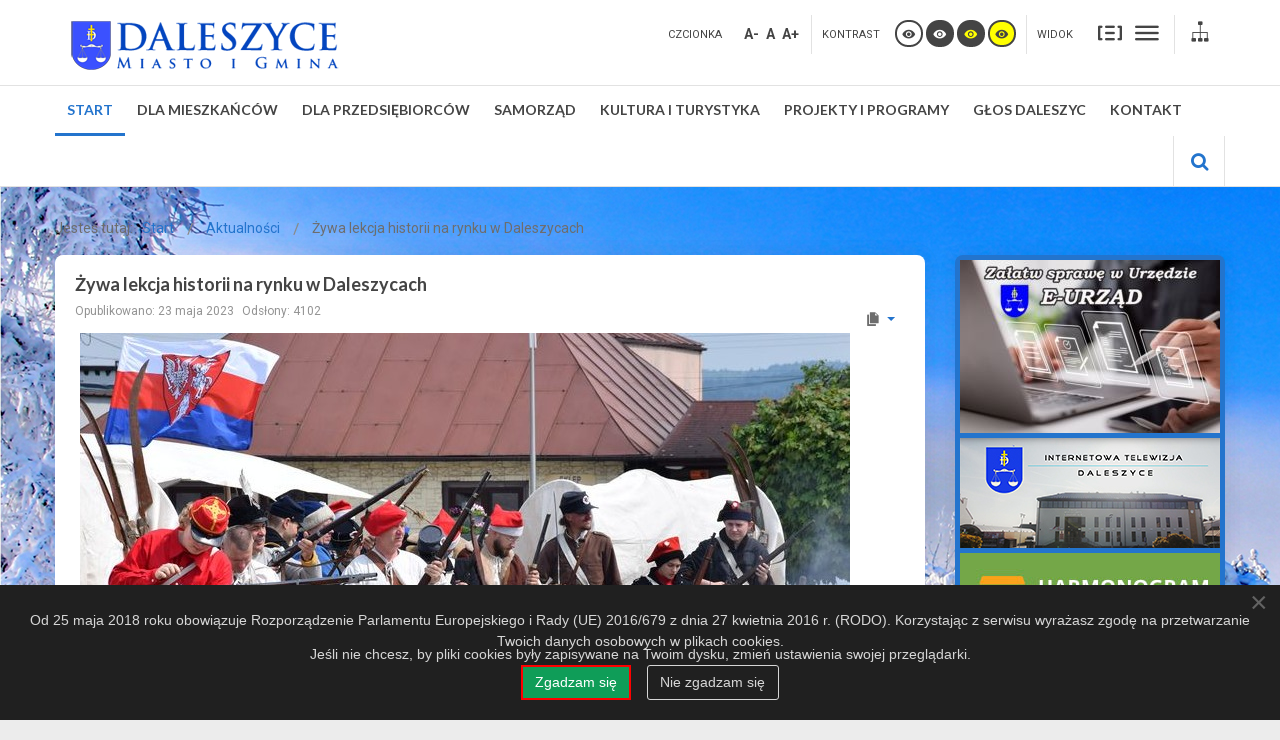

--- FILE ---
content_type: text/html; charset=utf-8
request_url: https://www.daleszyce.pl/index.php/start/aktualnosci/1441-zywa-lekcja-historii-na-rynku-w-daleszycach?12765
body_size: 23210
content:
<!DOCTYPE html>
<html prefix="og: http://ogp.me/ns#"  xmlns="http://www.w3.org/1999/xhtml" xml:lang="pl-pl" lang="pl-pl" dir="ltr">
<head>
		
<meta http-equiv="X-UA-Compatible" content="IE=edge">
<meta name="viewport" content="width=device-width, initial-scale=1.0" />
<meta charset="utf-8" />
	<base href="https://www.daleszyce.pl/index.php/start/aktualnosci/1441-zywa-lekcja-historii-na-rynku-w-daleszycach" />
	<meta name="author" content="Super User" />
	<meta property="og:image:width" content="1024" />
	<meta property="og:image:height" content="683" />
	<meta property="og:title" content="Żywa lekcja historii na rynku w Daleszycach" />
	<meta property="og:type" content="article" />
	<meta property="og:image:url" content="https://www.daleszyce.pl/images/bagallery/original/dsc_0250-jpg-2.jpg" />
	<meta property="og:url" content="https://www.daleszyce.pl/index.php/start/aktualnosci/1441-zywa-lekcja-historii-na-rynku-w-daleszycach?12765" />
	<meta name="generator" content="Joomla! - Open Source Content Management" />
	<title>Żywa lekcja historii na rynku w Daleszycach</title>
	<link href="/templates/pcj-jgmina-blue/favicon.ico" rel="shortcut icon" type="image/vnd.microsoft.icon" />
	<link href="https://www.daleszyce.pl/index.php/znajdz-na-stronie?catid=94&amp;id=1441&amp;format=opensearch" rel="search" title="Szukaj Daleszyce" type="application/opensearchdescription+xml" />
	<link href="/media/com_icagenda/icicons/style.css?56e2c7cf22627646bf69bfadb6bdc6b9" rel="stylesheet" />
	<link href="/media/com_rstbox/css/engagebox.css?56e2c7cf22627646bf69bfadb6bdc6b9" rel="stylesheet" />
	<link href="/plugins/system/jce/css/content.css?56e2c7cf22627646bf69bfadb6bdc6b9" rel="stylesheet" />
	<link href="/templates/pcj-jgmina-blue/css/bootstrap.26.css" rel="stylesheet" />
	<link href="/templates/pcj-jgmina-blue/css/bootstrap_responsive.26.css" rel="stylesheet" />
	<link href="/templates/pcj-jgmina-blue/css/template.26.css" rel="stylesheet" />
	<link href="/templates/pcj-jgmina-blue/css/offcanvas.26.css" rel="stylesheet" />
	<link href="/templates/pcj-jgmina-blue/css/template_responsive.26.css" rel="stylesheet" />
	<link href="/templates/pcj-jgmina-blue/css/extended_layouts.26.css" rel="stylesheet" />
	<link href="/templates/pcj-jgmina-blue/css/font_switcher.26.css" rel="stylesheet" />
	<link href="/templates/pcj-jgmina-blue/css/color.26.css" rel="stylesheet" />
	<link href="//fonts.googleapis.com/css?family=Roboto:400,700&amp;subset=latin,latin-ext" rel="stylesheet" />
	<link href="//fonts.googleapis.com/css?family=Lato:400,700&amp;subset=latin,latin-ext" rel="stylesheet" />
	<link href="/templates/pcj-jgmina-blue/css/ikony.css" rel="stylesheet" />
	<link href="/templates/pcj-jgmina-blue/css/custom-all.css" rel="stylesheet" />
	<link href="/templates/pcj-jgmina-blue/css/rwd.css" rel="stylesheet" />
	<link href="/templates/pcj-jgmina-blue/css/tablesaw.stackonly.css" rel="stylesheet" />
	<link href="/modules/mod_djmegamenu/assets/css/animations.css" rel="stylesheet" />
	<link href="/modules/mod_djmegamenu/mobilethemes/light/djmobilemenu.css" rel="stylesheet" />
	<link href="//maxcdn.bootstrapcdn.com/font-awesome/4.5.0/css/font-awesome.min.css" rel="stylesheet" />
	<link href="https://www.daleszyce.pl/modules/mod_jf_sidebuttons/assets/jf_sb.min.css" rel="stylesheet" />
	<link href="//netdna.bootstrapcdn.com/font-awesome/4.7.0/css/font-awesome.min.css" rel="stylesheet" />
	<link href="//fonts.googleapis.com/css?family=Yanone+Kaffeesatz" rel="stylesheet" />
	<link href="/templates/pcj-jgmina-blue/css/djmegamenu.26.css" rel="stylesheet" />
	<link href="/templates/pcj-jgmina-blue/css/custom.26.css" rel="stylesheet" />
	<style>
.eboxCookieBar .eb-btn {
    min-width: 100px;
}
		.eb-3 .eb-close:hover {
			color: rgba(255, 255, 255, 1) !important;
		}	
			.dj-hideitem { display: none !important; }

			#dj-megamenu93mobile { display: none; }
		@media (max-width: 979px) {
			#dj-megamenu93, #dj-megamenu93sticky, #dj-megamenu93placeholder { display: none; }
			#dj-megamenu93mobile { display: block; }
		}
	.jf_sidebuttons{font-family:"Yanone Kaffeesatz",sans-serif}
	</style>
	<script type="application/json" class="joomla-script-options new">{"csrf.token":"dce47ec2cc06c1f12a084506ebb743d1","system.paths":{"root":"","base":""}}</script>
	<script src="/media/jui/js/jquery.min.js?56e2c7cf22627646bf69bfadb6bdc6b9"></script>
	<script src="/media/jui/js/jquery-noconflict.js?56e2c7cf22627646bf69bfadb6bdc6b9"></script>
	<script src="/media/jui/js/jquery-migrate.min.js?56e2c7cf22627646bf69bfadb6bdc6b9"></script>
	<script src="/media/jui/js/bootstrap.min.js?56e2c7cf22627646bf69bfadb6bdc6b9"></script>
	<script src="/media/system/js/caption.js?56e2c7cf22627646bf69bfadb6bdc6b9"></script>
	<script src="/media/system/js/core.js?56e2c7cf22627646bf69bfadb6bdc6b9"></script>
	<script src="/media/com_rstbox/js/vendor/velocity.js?56e2c7cf22627646bf69bfadb6bdc6b9"></script>
	<script src="/media/com_rstbox/js/vendor/velocity.ui.js?56e2c7cf22627646bf69bfadb6bdc6b9"></script>
	<script src="/media/com_rstbox/js/animations.js?56e2c7cf22627646bf69bfadb6bdc6b9"></script>
	<script src="/media/com_rstbox/js/engagebox.js?56e2c7cf22627646bf69bfadb6bdc6b9"></script>
	<script src="/media/com_rstbox/js/legacy.js?56e2c7cf22627646bf69bfadb6bdc6b9"></script>
	<script src="/media/jui/js/jquery.ui.core.min.js?56e2c7cf22627646bf69bfadb6bdc6b9"></script>
	<script src="/media/jui/js/jquery.ui.sortable.min.js?56e2c7cf22627646bf69bfadb6bdc6b9"></script>
	<script src="/plugins/system/ef4_jmframework/includes/assets/template/js/layout.min.js"></script>
	<script src="/templates/pcj-jgmina-blue/js/offcanvas.js"></script>
	<script src="/templates/pcj-jgmina-blue/js/jquery.cookie.js"></script>
	<script src="/templates/pcj-jgmina-blue/js/fontswitcher.js"></script>
	<script src="/templates/pcj-jgmina-blue/js/stickybar.js"></script>
	<script src="/templates/pcj-jgmina-blue/js/pagesettings.js"></script>
	<script src="/templates/pcj-jgmina-blue/js/jquery.countTo.js"></script>
	<script src="/templates/pcj-jgmina-blue/js/scripts.js"></script>
	<script src="/templates/pcj-jgmina-blue/js/tra.js"></script>
	<script src="/templates/pcj-jgmina-blue/js/tooltip.js"></script>
	<script src="/templates/pcj-jgmina-blue/js/tablesaw.stackonly.js"></script>
	<script src="/media/system/js/html5fallback.js"></script>
	<script src="/modules/mod_djmegamenu/assets/js/jquery.djmegamenu.js" defer></script>
	<script src="/modules/mod_djmegamenu/assets/js/jquery.djmobilemenu.js" defer></script>
	<script>
jQuery(function($){ initTooltips(); $("body").on("subform-row-add", initTooltips); function initTooltips (event, container) { container = container || document;$(container).find(".hasTooltip").tooltip({"html": true,"container": "body"});} });jQuery(window).on('load',  function() {
				new JCaption('img.caption');
			});
	(function(){
		var cb = function() {
			var add = function(css) {
				var ss = document.styleSheets;
			    for (var i = 0; i < ss.length; i++) {
			        if (ss[i].href == css) return;
			    }
				var l = document.createElement('link'); l.rel = 'stylesheet';
				l.href = css;
				var h = document.getElementsByTagName('head')[0]; h.appendChild(l);
			}
			add('/media/djextensions/css/animate.min.css');
			add('/media/djextensions/css/animate.ext.css');
		};
		var raf = requestAnimationFrame || mozRequestAnimationFrame || webkitRequestAnimationFrame || msRequestAnimationFrame;
		if (raf) raf(cb);
		else window.addEventListener('load', cb);
	})();
	</script>

<link href="https://www.daleszyce.pl/images/favicon.ico" rel="Shortcut Icon" />
<script type="text/javascript">
	window.cookiePath = '';
</script>

<script type="text/javascript">
if(window.MooTools)
{
   if (MooTools != undefined) {
      var mHide = Element.prototype.hide;
      Element.implement({
         hide: function() {
            if (this.hasClass("hasTooltip")) {
               return this;
            }
            mHide.apply(this, arguments);
         }
      });
   }
}
jQuery(function(){
  var $searchlink = jQuery('#searchtoggl i');
  var $searchbar  = jQuery('#searchbar');
  
  jQuery('#search-ikon a').on('click', function(e){
    e.preventDefault();
    
    if(jQuery(this).attr('id') == 'searchtoggl') {
      
	   if(!$searchbar.is(":visible")) { 
        // if invisible we switch the icon to appear collapsable
        $searchlink.removeClass('fa-search').addClass('fa-close');
      } else {
        // if visible we switch the icon to appear as a toggle
        $searchlink.removeClass('fa-close').addClass('fa-search');
      }
	  
	  
	  
      $searchbar.slideToggle(300, function(){
        // callback after search bar animation
      });
    }
  });
  
  //jQuery('#searchform').submit(function(e){
    //e.preventDefault(); // stop form submission
  //});
});
</script>
<script type='text/javascript'>




	    
        jQuery(function () {
			
  jQuery('[data-toggle="tooltip"]').tooltip()
})  


</script>  <script>var JUri = "https://www.daleszyce.pl/", gallery_image_path="images"</script><script src="https://www.daleszyce.pl/components/com_bagallery/libraries/modal/ba_modal.js?2.3.3.1"></script><link rel="stylesheet" href="https://www.daleszyce.pl/components/com_bagallery/assets/css/ba-style.css?2.3.3.1"><link rel="stylesheet" href="https://www.daleszyce.pl/components/com_bagallery/assets/css/ba-effects.css?2.3.3.1"><script src="https://www.daleszyce.pl/components/com_bagallery/libraries/ba_isotope/ba_isotope.js?2.3.3.1"></script><script src="https://www.daleszyce.pl/components/com_bagallery/libraries/lazyload/jquery.lazyload.min.js?2.3.3.1"></script><script src="https://www.daleszyce.pl/components/com_bagallery/assets/js/ba-gallery.js?2.3.3.1"></script>
</head>
<body class="  off-canvas-right sticky-bar topbar2  ">
  <div id="jm-allpage">
  	  		  			<div id="jm-offcanvas">
	<div id="jm-offcanvas-toolbar">
		<a class="toggle-nav close-menu"><span class="icon-remove"></span></a>
	</div>
	<div id="jm-offcanvas-content">
			<div class="jm-module hidden-phone
">
		<div  class="jm-module-in">
					   		<h3 class="jm-title "><span>JF</span> Side Buttons</h3>
		   			    <div class="jm-module-content clearfix ">
		    	<ul class="jf_sidebuttons right">
						<li>
				<a href="http://bip.daleszyce.pl/" target="_self">
											<img src="/images/JFSide/01.png" style="">
															</a>
			</li>
								<li>
				<a href="http://epuap.gov.pl/wps/portal/strefa-klienta/katalog-spraw/profil-urzedu/d50r93xsl6" target="_self">
											<img src="/images/JFSide/02.png" style="">
															</a>
			</li>
								<li>
				<a href="http://edziennik.kielce.uw.gov.pl/actbymonths" target="_self">
											<img src="/images/JFSide/10_dziennik.jpg" style="">
															</a>
			</li>
								<li>
				<a href="http://www.daleszyce.pl/index.php/dla-mieszkancow/232-gmina-daleszyce-powiadamia-przez-bezplatna-aplikacje-blisko-zarejestruj-sie-juz-dzis" target="_self">
											<img src="/images/JFSide/11.jpg" style="">
															</a>
			</li>
								<li>
				<a href="https://www.youtube.com/user/GminaDaleszyce" target="_self">
											<img src="/images/JFSide/07.png" style="">
															</a>
			</li>
								<li>
				<a href="https://daleszyce.pl/index.php/start/aktualnosci?format=feed&type=rss" target="_self">
											<img src="/images/JFSide/06.png" style="">
															</a>
			</li>
								<li>
				<a href="https://www.facebook.com/Urz%C4%85d-Miasta-i-Gminy-Daleszyce-614906148601618/" target="_self">
											<img src="/images/JFSide/08.png" style="">
															</a>
			</li>
								<li>
				<a href="http://daleszyce.esesja.pl" target="_blank">
											<img src="/images/JFSide/09_esesja.png" style="">
															</a>
			</li>
																																							</ul>	      
		    </div>
		</div>
	</div>
	
	</div>
</div>  		  		  			  		  			
<header id="jm-bar" role="banner">
		<div id="jm-logo-nav">
		<div id="jm-logo-nav-in" class="container-fluid">
        <div class="row-fluid">
        	<div class="span4">
						<div id="jm-logo-sitedesc" class="pull-left">
								<div class="" id="jm-logo">
					<a href="https://www.daleszyce.pl/">
												<img src="https://www.daleszyce.pl/images/logo_60.png" alt="Daleszyce" />
											</a>
				</div>
											</div>
			            </div>
            	<div id="page-settings" class="span8">
                					<div id="jm-page-settings" class="pull-right">
					<ul class="nav menu">
                    	                        							<li class="resizer-label">
								<span class="separator">Czcionka</span>
							</li>
                        
                        
                        
						<li class="resizer">
							<a data-toggle="tooltip" data-placement="bottom" href="#" class="jm-font-smaller hasTooltip" title="Zmniejsz wielkość czcionki">A-</a>
							<a data-toggle="tooltip" data-placement="bottom" href="#" class="jm-font-normal hasTooltip" title="Domyślny wielkość czcionki">A</a>
							<a data-toggle="tooltip" data-placement="bottom" href="#" class="jm-font-larger hasTooltip" title="Zwiększ wielkość czcionki">A+</a>
						</li>
																			<li class="contrast-label">
								<span class="separator">kontrast</span>
							</li>
							<li class="contrast">
  <a data-toggle="tooltip" data-placement="bottom" href="/index.php/start/aktualnosci?contrast=normal" class="jm-normal hasTooltip" title="Przełącz się na tryb domyślny."><span class="icon-tool_visibility"></span></a>
						
								<a data-toggle="tooltip" data-placement="bottom"  href="/index.php/start/aktualnosci?contrast=highcontrast" class="jm-highcontrast hasTooltip" title="Wysoki kontrast - tryb czarny i biały"><span class="icon-tool_visibility"></span></a>
								<a data-toggle="tooltip" data-placement="bottom" href="/index.php/start/aktualnosci?contrast=highcontrast2" class="jm-highcontrast2 hasTooltip" title="Wysoki kontrast - tryb czarny i żółty"><span class="icon-tool_visibility"></span></a>
								<a  data-toggle="tooltip" data-placement="bottom"  href="/index.php/start/aktualnosci?contrast=highcontrast3" class="jm-highcontrast3 hasTooltip" title="Wysoki kontrast - tryb żółty i czarny"><span class="icon-tool_visibility"></span></a>
							</li>
												                        	<li class="container-width-label">
                              <span class="separator">Widok</span>
                            </li>
							<li class="container-width">
                            
                          
								<a  data-toggle="tooltip" data-placement="bottom"  href="/index.php/start/aktualnosci?width=fixed" class="jm-fixed hasTooltip" title="Przełącz się na stały układ strony."><span class="icon-tool_uklad_waski"></span>Stały układ</a>
								<a  data-toggle="tooltip" data-placement="bottom"  href="/index.php/start/aktualnosci?width=wide" class="jm-wide hasTooltip" title="Przełącz się na szeroki układ strony."><span class=" icon-tool_uklad_szer"></span>Szeroki układ</a>
							</li>
											
                                                 	<li class="top-sitemap">
                            	

<div class="custom"  >
	<a class="sitemaplink" href="/index.php/mapa-strony?view=html&amp;id=2" title="Mapa witryny"><span class="icon-tool_mapa-serwisu"></span></a></div>

                            </li>
                                                
                        					</ul>
				</div>
				                </div>
            </div>
            
		</div>
	</div>
	    <div id="jm-main-nav">
    <div class="container-fluid">
    	<div class="row-fluid">
            <div class="span12" style="position:relative;">
						<nav id="jm-top-menu" class=" " role="navigation">
				    <div class="jm-module-raw ">
        <ul id="dj-megamenu93" class="dj-megamenu dj-megamenu-override " data-options='{"wrap":null,"animIn":"zoomIn","animOut":"zoomOut","animSpeed":"normal","openDelay":"250","closeDelay":"500","event":"mouseenter","fixed":"0","offset":"0","theme":"override","direction":"ltr","wcag":"1"}' data-trigger="979">
<li class="dj-up itemid101 first active parent"><a class="dj-up_a active " href="/index.php" ><span class="dj-drop" >Start</span></a><div class="dj-subwrap  single_column subcols1"><div class="dj-subwrap-in" style="width:250px;"><div class="dj-subcol" style="width:250px"><ul class="dj-submenu"><li class="itemid367 first current active"><a class="active " href="/index.php/start/aktualnosci" >Aktualności</a></li><li class="itemid368"><a href="/index.php/start/ogloszenia" >Ogłoszenia</a></li></ul></div><div style="clear:both;height:0"></div></div></div></li><li class="dj-up itemid127 parent"><a class="dj-up_a  " href="/index.php/dla-mieszkancow" ><span class="dj-drop" >Dla mieszkańców</span></a><div class="dj-subwrap  single_column subcols1"><div class="dj-subwrap-in" style="width:250px;"><div class="dj-subcol" style="width:250px"><ul class="dj-submenu"><li class="itemid397 first"><a href="/index.php/dla-mieszkancow/zalatw-sprawe" >Załatw sprawę</a></li><li class="itemid514"><a href="https://euslugi.daleszyce.pl" >Załatw sprawę - E-URZĄD</a></li><li class="itemid215"><a href="/index.php/dla-mieszkancow/do-pobrania" >Wnioski i formularze</a></li><li class="itemid128 parent"><a class="dj-more " href="/index.php/dla-mieszkancow/bezpieczenstwo" >Bezpieczeństwo</a><div class="dj-subwrap  single_column subcols1"><div class="dj-subwrap-in" style="width:250px;"><div class="dj-subcol" style="width:250px"><ul class="dj-submenu"><li class="itemid399 first"><a href="/index.php/dla-mieszkancow/bezpieczenstwo/policja" >Policja</a></li><li class="itemid398"><a href="/index.php/dla-mieszkancow/bezpieczenstwo/ochotnicza-straz-pozarna" >Ochotnicza Straż Pożarna</a></li><li class="itemid400"><a href="/index.php/dla-mieszkancow/bezpieczenstwo/straz-miejska" >Straż miejska</a></li><li class="itemid525"><a href="/index.php/dla-mieszkancow/bezpieczenstwo/sygnaly-alarmowe-i-komunikaty-ostrzegawcze" >Sygnały alarmowe i komunikaty ostrzegawcze</a></li></ul></div><div style="clear:both;height:0"></div></div></div></li><li class="itemid129 parent"><a class="dj-more " href="/index.php/dla-mieszkancow/ochrona-zdrowia" >Ochrona Zdrowia</a><div class="dj-subwrap  single_column subcols1"><div class="dj-subwrap-in" style="width:250px;"><div class="dj-subcol" style="width:250px"><ul class="dj-submenu"><li class="itemid379 first"><a href="/index.php/dla-mieszkancow/ochrona-zdrowia/koronawirus" >Koronawirus</a></li><li class="itemid401"><a href="/index.php/dla-mieszkancow/ochrona-zdrowia/osrodki-zdrowia" >Ośrodki zdrowia</a></li><li class="itemid411"><a href="/index.php/dla-mieszkancow/ochrona-zdrowia/gminny-koordynator-ds-szczepien" >Gminny koordynator ds. szczepień</a></li></ul></div><div style="clear:both;height:0"></div></div></div></li><li class="itemid137 parent"><a class="dj-more " href="/index.php/aktualnosci" >Ochrona środowiska i gospodarka odpadami komunalnymi</a><div class="dj-subwrap  single_column subcols1"><div class="dj-subwrap-in" style="width:250px;"><div class="dj-subcol" style="width:250px"><ul class="dj-submenu"><li class="itemid424 first"><a href="/index.php/dla-mieszkancow/gospodarka-odpadami/system-segrego-harmonogram-wywozu-odpadow-komunalnych" >System SegreGO — Harmonogram wywozu odpadów komunalnych</a></li></ul></div><div style="clear:both;height:0"></div></div></div></li><li class="itemid457"><a href="/index.php/dla-mieszkancow/ochrona-zwierzat" >Ochrona Zwierząt</a></li><li class="itemid422"><a href="/index.php/dla-mieszkancow/komunikacja-rozklady-jazdy" >Komunikacja - Rozkłady Jazdy</a></li><li class="itemid141"><a href="/index.php/dla-mieszkancow/komunikacja" >Zimowe utrzymanie dróg</a></li><li class="itemid363"><a href="/index.php/dla-mieszkancow/czyste-powietrze" >Czyste Powietrze</a></li><li class="itemid419"><a href="https://www.daleszyce.pl/index.php/start/aktualnosci/2335-dotacja-na-gromadzenie-deszczowki" >Program &quot;Moja Woda Deszczowa&quot;</a></li><li class="itemid377"><a href="/index.php/dla-mieszkancow/plany-zagospodarowania" >Plany zagospodarowania</a></li><li class="itemid438"><a href="/index.php/dla-mieszkancow/ukraina" >Informacje dla obywateli Ukrainy</a></li></ul></div><div style="clear:both;height:0"></div></div></div></li><li class="dj-up itemid425"><a class="dj-up_a  " href="/index.php/dla-przedsiebiorcow" ><span >Dla Przedsiębiorców</span></a></li><li class="dj-up itemid146 parent"><a class="dj-up_a  " href="/index.php/samorzad" ><span class="dj-drop" >Samorząd</span></a><div class="dj-subwrap  single_column subcols1"><div class="dj-subwrap-in" style="width:250px;"><div class="dj-subcol" style="width:250px"><ul class="dj-submenu"><li class="itemid148 first"><a href="/index.php/samorzad/wladze-gminy" >Władze Gminy</a></li><li class="itemid147"><a href="/index.php/samorzad/rada-miejska" >Rada Miejska</a></li><li class="itemid412"><a href="/index.php/samorzad/komisje-rady-miejskiej" >Komisje Rady Miejskiej</a></li><li class="itemid150"><a href="/index.php/samorzad/solectwa" >Sołectwa</a></li><li class="itemid365"><a href="/index.php/samorzad/soltysi" >Sołtysi</a></li><li class="itemid462"><a href="/index.php/samorzad/jednostki-organizacyjne" >Jednostki organizacyjne</a></li><li class="itemid366"><a href="/index.php/samorzad/szkoly-przedszkola-zlobki" >Szkoły, przedszkola, żłobki</a></li><li class="itemid378"><a href="/index.php/samorzad/parafie" >Parafie</a></li></ul></div><div style="clear:both;height:0"></div></div></div></li><li class="dj-up itemid154 parent"><a class="dj-up_a  " href="/index.php/kultura-i-turystyka" ><span class="dj-drop" >Kultura i Turystyka</span></a><div class="dj-subwrap  single_column subcols1"><div class="dj-subwrap-in" style="width:250px;"><div class="dj-subcol" style="width:250px"><ul class="dj-submenu"><li class="itemid149 first"><a href="/index.php/kultura-i-turystyka/historia" >Historia</a></li><li class="itemid156"><a href="/index.php/kultura-i-turystyka/zabytki" >Zabytki</a></li><li class="itemid415"><a href="/index.php/kultura-i-turystyka/turystyka" >Turystyka</a></li><li class="itemid417"><a href="/index.php/kultura-i-turystyka/gdzie-na-rower" >Gdzie na rower?</a></li><li class="itemid351"><a href="/index.php/kultura-i-turystyka/baza-noclegowa-i-gastronomiczna" >Baza noclegowa</a></li><li class="itemid402"><a href="/index.php/kultura-i-turystyka/literatura" >Literatura</a></li><li class="itemid403"><a href="/index.php/kultura-i-turystyka/przyroda" >Przyroda</a></li><li class="itemid404"><a href="/index.php/kultura-i-turystyka/sport" >Sport</a></li><li class="itemid405"><a href="/index.php/kultura-i-turystyka/honorowi-obywatele-miasta-daleszyce" >Honorowy Obywatel Miasta i Gminy Daleszyce oraz Zasłużony dla Miasta i Gminy Daleszyce</a></li><li class="itemid406"><a href="/index.php/kultura-i-turystyka/zlote-wagi" >Złote Wagi oraz Człowiek Wielkiej Wagi</a></li><li class="itemid518"><a href="/index.php/kultura-i-turystyka/orkiestra-deta-z-daleszyc" >Orkiestra Dęta z Daleszyc</a></li><li class="itemid520"><a href="/index.php/kultura-i-turystyka/zespoly-ludowe-gminy-daleszyce" >Zespoły Ludowe</a></li><li class="itemid521"><a href="/index.php/kultura-i-turystyka/mtb-cross-maraton" >MTB Cross Maraton</a></li><li class="itemid522"><a href="/index.php/kultura-i-turystyka/festiwal-piesni-wielkopostnych" >Festiwal Pieśni Wielkopostnych</a></li><li class="itemid523"><a href="/index.php/kultura-i-turystyka/zespol-taneczny-krysztalki" >Zespół Taneczny &quot;Kryształki&quot;</a></li><li class="itemid524"><a href="/index.php/kultura-i-turystyka/centrum-edukacji-ekologicznej-w-widelkach" >Centrum Edukacji Ekologicznej w Widełkach</a></li></ul></div><div style="clear:both;height:0"></div></div></div></li><li class="dj-up itemid364 parent"><a class="dj-up_a  " href="/index.php/projekty-i-programy" ><span class="dj-drop" >Projekty i programy</span></a><div class="dj-subwrap  single_column subcols1"><div class="dj-subwrap-in" style="width:250px;"><div class="dj-subcol" style="width:250px"><ul class="dj-submenu"><li class="itemid370 first"><a href="/index.php/projekty-i-programy/projekty-wspolfinansowane-ze-srodkow-unii-europejskiej" >Projekty współfinansowane ze środków Unii Europejskiej</a></li><li class="itemid371"><a href="/index.php/projekty-i-programy/zit-kof" >ZIT KOF</a></li><li class="itemid439"><a href="/index.php/projekty-i-programy/projekty-wspolfinansowane-z-wfosigw-w-kielcach" >Projekty współfinansowane z WFOŚiGW w Kielcach</a></li><li class="itemid455"><a href="/index.php/projekty-i-programy/organizacje-pozarzadowe" >Organizacje pozarządowe</a></li><li class="itemid459"><a href="/index.php/projekty-i-programy/plan-zaopatrzenia-w-cieplo-energie-elektryczna-i-paliwa-gazowe" >PLAN ZAOPATRZENIA W CIEPŁO, ENERGIĘ ELEKTRYCZNĄ I PALIWA GAZOWE</a></li><li class="itemid460"><a href="/index.php/projekty-i-programy/zapytaj-o-fundusze-europejskie" >Zapytaj o Fundusze Europejskie</a></li></ul></div><div style="clear:both;height:0"></div></div></div></li><li class="dj-up itemid352 parent"><a class="dj-up_a  " href="/index.php/glos-daleszyc" ><span class="dj-drop" >Głos Daleszyc</span></a><div class="dj-subwrap  single_column subcols1"><div class="dj-subwrap-in" style="width:250px;"><div class="dj-subcol" style="width:250px"><ul class="dj-submenu"><li class="itemid516 first"><a href="/index.php/glos-daleszyc/2025" >2025</a></li><li class="itemid464"><a href="/index.php/glos-daleszyc/2024" >2024</a></li><li class="itemid456"><a href="/index.php/glos-daleszyc/2023" >2023</a></li><li class="itemid437"><a href="/index.php/glos-daleszyc/glos-daleszyc-2022" >2022</a></li><li class="itemid410"><a href="/index.php/glos-daleszyc/2021" >2021</a></li><li class="itemid409"><a href="/index.php/glos-daleszyc/2020" >2020</a></li></ul></div><div style="clear:both;height:0"></div></div></div></li><li class="dj-up itemid247"><a class="dj-up_a  " href="/index.php/kontakt" ><span >Kontakt</span></a></li></ul>



	<div id="dj-megamenu93mobile" class="dj-megamenu-accordion dj-megamenu-accordion-light dj-pos-static  dj-align-right ">
		<span class="dj-mobile-open-btn"><em class="fa fa-bars"></em></span>
		
		<div class="dj-accordion dj-accordion-light ">
			<div class="dj-accordion-in">
				<ul class="dj-mobile-nav dj-mobile-light ">
<li class="dj-mobileitem itemid-101 active deeper parent"><a href="/index.php" >Start</a><ul class="dj-mobile-nav-child"><li class="dj-mobileitem itemid-367 current active"><a href="/index.php/start/aktualnosci" >Aktualności</a></li><li class="dj-mobileitem itemid-368"><a href="/index.php/start/ogloszenia" >Ogłoszenia</a></li></ul></li><li class="dj-mobileitem itemid-127 deeper parent"><a href="/index.php/dla-mieszkancow" >Dla mieszkańców</a><ul class="dj-mobile-nav-child"><li class="dj-mobileitem itemid-397"><a href="/index.php/dla-mieszkancow/zalatw-sprawe" >Załatw sprawę</a></li><li class="dj-mobileitem itemid-514"><a href="https://euslugi.daleszyce.pl" >Załatw sprawę - E-URZĄD</a></li><li class="dj-mobileitem itemid-215"><a href="/index.php/dla-mieszkancow/do-pobrania" >Wnioski i formularze</a></li><li class="dj-mobileitem itemid-128 deeper parent"><a href="/index.php/dla-mieszkancow/bezpieczenstwo" >Bezpieczeństwo</a><ul class="dj-mobile-nav-child"><li class="dj-mobileitem itemid-399"><a href="/index.php/dla-mieszkancow/bezpieczenstwo/policja" >Policja</a></li><li class="dj-mobileitem itemid-398"><a href="/index.php/dla-mieszkancow/bezpieczenstwo/ochotnicza-straz-pozarna" >Ochotnicza Straż Pożarna</a></li><li class="dj-mobileitem itemid-400"><a href="/index.php/dla-mieszkancow/bezpieczenstwo/straz-miejska" >Straż miejska</a></li><li class="dj-mobileitem itemid-525"><a href="/index.php/dla-mieszkancow/bezpieczenstwo/sygnaly-alarmowe-i-komunikaty-ostrzegawcze" >Sygnały alarmowe i komunikaty ostrzegawcze</a></li></ul></li><li class="dj-mobileitem itemid-129 deeper parent"><a href="/index.php/dla-mieszkancow/ochrona-zdrowia" >Ochrona Zdrowia</a><ul class="dj-mobile-nav-child"><li class="dj-mobileitem itemid-379"><a href="/index.php/dla-mieszkancow/ochrona-zdrowia/koronawirus" >Koronawirus</a></li><li class="dj-mobileitem itemid-401"><a href="/index.php/dla-mieszkancow/ochrona-zdrowia/osrodki-zdrowia" >Ośrodki zdrowia</a></li><li class="dj-mobileitem itemid-411"><a href="/index.php/dla-mieszkancow/ochrona-zdrowia/gminny-koordynator-ds-szczepien" >Gminny koordynator ds. szczepień</a></li></ul></li><li class="dj-mobileitem itemid-137 deeper parent"><a href="/index.php/aktualnosci" >Ochrona środowiska i gospodarka odpadami komunalnymi</a><ul class="dj-mobile-nav-child"><li class="dj-mobileitem itemid-424"><a href="/index.php/dla-mieszkancow/gospodarka-odpadami/system-segrego-harmonogram-wywozu-odpadow-komunalnych" >System SegreGO — Harmonogram wywozu odpadów komunalnych</a></li></ul></li><li class="dj-mobileitem itemid-457"><a href="/index.php/dla-mieszkancow/ochrona-zwierzat" >Ochrona Zwierząt</a></li><li class="dj-mobileitem itemid-422"><a href="/index.php/dla-mieszkancow/komunikacja-rozklady-jazdy" >Komunikacja - Rozkłady Jazdy</a></li><li class="dj-mobileitem itemid-141"><a href="/index.php/dla-mieszkancow/komunikacja" >Zimowe utrzymanie dróg</a></li><li class="dj-mobileitem itemid-363"><a href="/index.php/dla-mieszkancow/czyste-powietrze" >Czyste Powietrze</a></li><li class="dj-mobileitem itemid-419"><a href="https://www.daleszyce.pl/index.php/start/aktualnosci/2335-dotacja-na-gromadzenie-deszczowki" >Program &quot;Moja Woda Deszczowa&quot;</a></li><li class="dj-mobileitem itemid-377"><a href="/index.php/dla-mieszkancow/plany-zagospodarowania" >Plany zagospodarowania</a></li><li class="dj-mobileitem itemid-438"><a href="/index.php/dla-mieszkancow/ukraina" >Informacje dla obywateli Ukrainy</a></li></ul></li><li class="dj-mobileitem itemid-425"><a href="/index.php/dla-przedsiebiorcow" >Dla Przedsiębiorców</a></li><li class="dj-mobileitem itemid-146 deeper parent"><a href="/index.php/samorzad" >Samorząd</a><ul class="dj-mobile-nav-child"><li class="dj-mobileitem itemid-148"><a href="/index.php/samorzad/wladze-gminy" >Władze Gminy</a></li><li class="dj-mobileitem itemid-147"><a href="/index.php/samorzad/rada-miejska" >Rada Miejska</a></li><li class="dj-mobileitem itemid-412"><a href="/index.php/samorzad/komisje-rady-miejskiej" >Komisje Rady Miejskiej</a></li><li class="dj-mobileitem itemid-150"><a href="/index.php/samorzad/solectwa" >Sołectwa</a></li><li class="dj-mobileitem itemid-365"><a href="/index.php/samorzad/soltysi" >Sołtysi</a></li><li class="dj-mobileitem itemid-462"><a href="/index.php/samorzad/jednostki-organizacyjne" >Jednostki organizacyjne</a></li><li class="dj-mobileitem itemid-366"><a href="/index.php/samorzad/szkoly-przedszkola-zlobki" >Szkoły, przedszkola, żłobki</a></li><li class="dj-mobileitem itemid-378"><a href="/index.php/samorzad/parafie" >Parafie</a></li></ul></li><li class="dj-mobileitem itemid-154 deeper parent"><a href="/index.php/kultura-i-turystyka" >Kultura i Turystyka</a><ul class="dj-mobile-nav-child"><li class="dj-mobileitem itemid-149"><a href="/index.php/kultura-i-turystyka/historia" >Historia</a></li><li class="dj-mobileitem itemid-156"><a href="/index.php/kultura-i-turystyka/zabytki" >Zabytki</a></li><li class="dj-mobileitem itemid-415"><a href="/index.php/kultura-i-turystyka/turystyka" >Turystyka</a></li><li class="dj-mobileitem itemid-417"><a href="/index.php/kultura-i-turystyka/gdzie-na-rower" >Gdzie na rower?</a></li><li class="dj-mobileitem itemid-351"><a href="/index.php/kultura-i-turystyka/baza-noclegowa-i-gastronomiczna" >Baza noclegowa</a></li><li class="dj-mobileitem itemid-402"><a href="/index.php/kultura-i-turystyka/literatura" >Literatura</a></li><li class="dj-mobileitem itemid-403"><a href="/index.php/kultura-i-turystyka/przyroda" >Przyroda</a></li><li class="dj-mobileitem itemid-404"><a href="/index.php/kultura-i-turystyka/sport" >Sport</a></li><li class="dj-mobileitem itemid-405"><a href="/index.php/kultura-i-turystyka/honorowi-obywatele-miasta-daleszyce" >Honorowy Obywatel Miasta i Gminy Daleszyce oraz Zasłużony dla Miasta i Gminy Daleszyce</a></li><li class="dj-mobileitem itemid-406"><a href="/index.php/kultura-i-turystyka/zlote-wagi" >Złote Wagi oraz Człowiek Wielkiej Wagi</a></li><li class="dj-mobileitem itemid-518"><a href="/index.php/kultura-i-turystyka/orkiestra-deta-z-daleszyc" >Orkiestra Dęta z Daleszyc</a></li><li class="dj-mobileitem itemid-520"><a href="/index.php/kultura-i-turystyka/zespoly-ludowe-gminy-daleszyce" >Zespoły Ludowe</a></li><li class="dj-mobileitem itemid-521"><a href="/index.php/kultura-i-turystyka/mtb-cross-maraton" >MTB Cross Maraton</a></li><li class="dj-mobileitem itemid-522"><a href="/index.php/kultura-i-turystyka/festiwal-piesni-wielkopostnych" >Festiwal Pieśni Wielkopostnych</a></li><li class="dj-mobileitem itemid-523"><a href="/index.php/kultura-i-turystyka/zespol-taneczny-krysztalki" >Zespół Taneczny &quot;Kryształki&quot;</a></li><li class="dj-mobileitem itemid-524"><a href="/index.php/kultura-i-turystyka/centrum-edukacji-ekologicznej-w-widelkach" >Centrum Edukacji Ekologicznej w Widełkach</a></li></ul></li><li class="dj-mobileitem itemid-364 deeper parent"><a href="/index.php/projekty-i-programy" >Projekty i programy</a><ul class="dj-mobile-nav-child"><li class="dj-mobileitem itemid-370"><a href="/index.php/projekty-i-programy/projekty-wspolfinansowane-ze-srodkow-unii-europejskiej" >Projekty współfinansowane ze środków Unii Europejskiej</a></li><li class="dj-mobileitem itemid-371"><a href="/index.php/projekty-i-programy/zit-kof" >ZIT KOF</a></li><li class="dj-mobileitem itemid-439"><a href="/index.php/projekty-i-programy/projekty-wspolfinansowane-z-wfosigw-w-kielcach" >Projekty współfinansowane z WFOŚiGW w Kielcach</a></li><li class="dj-mobileitem itemid-455"><a href="/index.php/projekty-i-programy/organizacje-pozarzadowe" >Organizacje pozarządowe</a></li><li class="dj-mobileitem itemid-459"><a href="/index.php/projekty-i-programy/plan-zaopatrzenia-w-cieplo-energie-elektryczna-i-paliwa-gazowe" >PLAN ZAOPATRZENIA W CIEPŁO, ENERGIĘ ELEKTRYCZNĄ I PALIWA GAZOWE</a></li><li class="dj-mobileitem itemid-460"><a href="/index.php/projekty-i-programy/zapytaj-o-fundusze-europejskie" >Zapytaj o Fundusze Europejskie</a></li></ul></li><li class="dj-mobileitem itemid-352 deeper parent"><a href="/index.php/glos-daleszyc" >Głos Daleszyc</a><ul class="dj-mobile-nav-child"><li class="dj-mobileitem itemid-516"><a href="/index.php/glos-daleszyc/2025" >2025</a></li><li class="dj-mobileitem itemid-464"><a href="/index.php/glos-daleszyc/2024" >2024</a></li><li class="dj-mobileitem itemid-456"><a href="/index.php/glos-daleszyc/2023" >2023</a></li><li class="dj-mobileitem itemid-437"><a href="/index.php/glos-daleszyc/glos-daleszyc-2022" >2022</a></li><li class="dj-mobileitem itemid-410"><a href="/index.php/glos-daleszyc/2021" >2021</a></li><li class="dj-mobileitem itemid-409"><a href="/index.php/glos-daleszyc/2020" >2020</a></li></ul></li><li class="dj-mobileitem itemid-247"><a href="/index.php/kontakt" >Kontakt</a></li></ul>
			</div>
		</div>
	</div>

    </div>

			</nav>
			                        	<div id="search-ikon"><a href="#" id="searchtoggl"><i class="fa fa-search fa-lg"></i></a></div>
                 <div id="searchbar" class="clearfix">
                 <div class="search">
	<form action="/index.php/start/aktualnosci" method="post" class="form-inline" id="searchform">
		 <button class="btn-search" onclick="this.form.searchword.focus();"><i class="fa fa-search fa-lg"></i></button><label for="mod-search-searchword" class="element-invisible">Znajdź na stronie</label> <input name="searchword" id="mod-search-searchword" maxlength="200"  class="inputbox search-query" type="search" placeholder="Wpisz frazę" />		<input type="hidden" name="task" value="search" />
		<input type="hidden" name="option" value="com_search" />
		<input type="hidden" name="Itemid" value="171" />
	</form>
</div>

                 </div>
                        </div>
            </div>
            </div>
    </div>
</header>
  		  			  		  			  		  			  		  			<section id="jm-main">
	<div class="container-fluid">
				<div class="row-fluid">
			<div id="jm-breadcrumbs" class="span12 ">
					<div class="jm-module ">
		<div  class="jm-module-in">
					    <div class="jm-module-content clearfix notitle">
		    	<div aria-label="Ścieżka powrotu" role="navigation">
	<ul itemscope itemtype="https://schema.org/BreadcrumbList" class="breadcrumb">
					<li>
				Jesteś tutaj: &#160;
			</li>
		
						<li itemprop="itemListElement" itemscope itemtype="https://schema.org/ListItem">
											<a itemprop="item" href="/index.php" class="pathway"><span itemprop="name">Start</span></a>
					
											<span class="divider">
							<img src="/templates/pcj-jgmina-blue/images/system/arrow.png" alt="" />						</span>
										<meta itemprop="position" content="1">
				</li>
							<li itemprop="itemListElement" itemscope itemtype="https://schema.org/ListItem">
											<a itemprop="item" href="/index.php/start/aktualnosci" class="pathway"><span itemprop="name">Aktualności</span></a>
					
											<span class="divider">
							<img src="/templates/pcj-jgmina-blue/images/system/arrow.png" alt="" />						</span>
										<meta itemprop="position" content="3">
				</li>
							<li itemprop="itemListElement" itemscope itemtype="https://schema.org/ListItem" class="active">
					<span itemprop="name">
						Żywa lekcja historii na rynku w Daleszycach					</span>
					<meta itemprop="position" content="4">
				</li>
				</ul>
</div>
	      
		    </div>
		</div>
	</div>
	
			</div>
		</div>
				<div class="row-fluid">
			<div id="jm-content" class="span9" data-xtablet="span12" data-tablet="span12" data-mobile="span12">
												<main id="jm-maincontent" role="main">
					<div class="item-page" itemscope itemtype="https://schema.org/Article">
	<meta itemprop="inLanguage" content="pl-PL" />
	
		
			<div class="page-header">
		<h2 itemprop="headline">
			Żywa lekcja historii na rynku w Daleszycach		</h2>
							</div>
							
<div class="icons">
	
					<div class="btn-group pull-right">
				<button class="btn dropdown-toggle" type="button" id="dropdownMenuButton-1441" aria-label="Narzędzia użytkownika"
				data-toggle="dropdown" aria-haspopup="true" aria-expanded="false">
					<span class="icon-cog" aria-hidden="true"></span>
					<span class="caret" aria-hidden="true"></span>
				</button>
								<ul class="dropdown-menu" aria-labelledby="dropdownMenuButton-1441">
											<li class="print-icon"> <a href="/index.php/start/aktualnosci/1441-zywa-lekcja-historii-na-rynku-w-daleszycach?tmpl=component&amp;print=1&amp;layout=default" title="Wydrukuj artykuł < Żywa lekcja historii na rynku w Daleszycach >" onclick="window.open(this.href,'win2','status=no,toolbar=no,scrollbars=yes,titlebar=no,menubar=no,resizable=yes,width=640,height=480,directories=no,location=no'); return false;" rel="nofollow">			<span class="icon-print" aria-hidden="true"></span>
		Drukuj	</a> </li>
																<li class="email-icon"> <a href="/index.php/component/mailto/?tmpl=component&amp;template=pcj-jgmina-blue&amp;link=637732a4eab98bf22ac07250dab1c2fa540e4ae8" title="Wyślij link na adres e-mail" onclick="window.open(this.href,'win2','width=400,height=450,menubar=yes,resizable=yes'); return false;" rel="nofollow">			<span class="icon-envelope" aria-hidden="true"></span>
		E-mail	</a> </li>
														</ul>
			</div>
		
	</div>
			
		
						<dl class="article-info muted">

		
			<dt class="article-info-term">
									Szczegóły							</dt>

			
			
			
			
										<dd class="published">
				<span class="icon-calendar" aria-hidden="true"></span>
				<time datetime="2023-05-23T08:06:11+02:00" itemprop="datePublished">
					Opublikowano: 23 maja 2023				</time>
			</dd>			
		
					
			
										<dd class="hits">
					<span class="icon-eye-open" aria-hidden="true"></span>
					<meta itemprop="interactionCount" content="UserPageVisits:4102" />
					Odsłony: 4102			</dd>						</dl>
	
	
		
							<div class="pull-none item-image"> <img
		 src="/images/powstanie-styczniowe770.jpg" alt="" itemprop="image"/> </div>
			<div itemprop="articleBody">
		<p><strong>Niesamowite widowisko miało miejsce na daleszyckim rynku. Inscenizacje historyczne, efekty pirotechniczne i&nbsp;gorący poczęstunek z&nbsp;kuchni powstańczej, tak w&nbsp;naszej gminie obchodzono 160. rocznicę powstania styczniowego.</strong></p>
<p>Była to wielka inscenizacja historyczna i&nbsp;żywa lekcja historii. Mieszkańcy w&nbsp;wyjątkowy sposób mogli oddać hołd bohaterom Powstania Styczniowego.</p>
 
<p>Na płycie daleszyckiego rynku stawiło się dwanaście grup rekonstrukcyjnych z&nbsp;całej Polski, w&nbsp;tym piechota powstańcza, jazda konna, piechota rosyjska, Kozacy, szpital polowy, ale i&nbsp;obozowisko powstańcze czy kuchnia polowa. Widowisko rozpoczęło się wymarszem z&nbsp;Placu Cedry, który swoją nazwę zawdzięcza nazwisku powstańca Wawrzyńca Cedry zesłanego na Sybir.</p>
<p>Następnie w&nbsp;samym centrum miasta kilkanaście grup rekonstrukcyjnych przeprowadziło pokazy bitew i&nbsp;przedstawiło różne inscenizacje z&nbsp;tamtego okresu.</p>
<p>- Cieszy mnie fakt, że wśród licznych widzów znalazły się zarówno dzieci, jak i&nbsp;młodzież, które mogły na własne oczy zobaczyć i&nbsp;w pewnym stopniu przeżyć to, co kiedyś miało miejsce. Należy także pamiętać o&nbsp;najważniejszym aspekcie, jakim jest zaangażowanie bohaterskich mieszkańców gminy Daleszyce w&nbsp;tamten niepodległościowy zryw. Niestety, ich działania w&nbsp;czasie powstania styczniowego skutkowały utratą praw miejskich, które udało się przywrócić dopiero w&nbsp;2007 roku. To jasno pokazuje, że nasi mieszkańcy zawsze gotowi byli poświęcić się dla wolności naszej ojczyzny – mówił burmistrz Dariusz Meresiński.</p>
<p>W wydarzeniu wzięło udział 12 grup rekonstrukcyjnych z&nbsp;całej Polski:</p>
<p>- Rok 1863<br /> - Złoty Krzyż – Stowarzyszenie Złoty Krzyż Zduńska Wola<br /> - Fundacja Historia VIVA<br /> - GRH Bellum<br /> - Żuawi Śmierci<br /> - Jednostka Strzelecka 1863 Unieck<br /> - GRH Strzelcy im. 31 pułku Strzelców Kaniowskich<br /> - Partia Powstańcza Józefa Oxińskiego<br /> - Małogoski Oddział Powstańczy 1863 r Klub Historyczny DK Małogoszcz<br /> - GRH 9 Kompania 1863<br /> - Konecka Grupa Powstańcza 1863 r.<br /> - Stara Wiara 1863</p>
<p>- Tego typu wydarzenia są bardzo potrzebne, ponieważ historia staje się dla nas bliższa, w&nbsp;szczególności kiedy dotyczy miejsc, w&nbsp;których mieszkamy. Chodzi o&nbsp;to, aby nie tylko opowiadać o&nbsp;historii, ale również pokazywać ją ludziom – mówił Romuald Sadowski z&nbsp;Małogoskiego Oddziału Powstańczego 1863 r. – Klubu Historycznego DK Małogoszcz.</p>
<p>W ramach wydarzenia odbył się również konkurs dla dzieci ze szkół Gminy Daleszyce na esej historyczny na temat Powstania Styczniowego na ziemiach daleszyckich i&nbsp;strój nawiązujący do czasów powstańczych.&nbsp;</p>
<p>Uczniowie za swoje prace i&nbsp;ubiory otrzymali atrakcyjne nagrody rzeczowe m.in. tablety, smartwatche, słuchawki, głośniki przenośne, power banki, gry planszowe. Najciekawsze eseje napisali:</p>
<p>1. Miejsce Maria Zychowicz klasa VIII a&nbsp;– ZSP Daleszyce</p>
<p>2. Miejsce Oskar Choiński, klasa VI, SP w&nbsp;Sukowie</p>
<p>2. Miejsce Amelia Kozłowska, klasa VIII b, ZSP Daleszyce</p>
<p>3. miejsce Rafał Kostur, klasa VIII a, ZSP Daleszyce</p>
<p>3. miejsce Julia Kumor, klasa VII, SP w&nbsp;Niestachowie</p>
<p>3 miejsce, Adrianna Mochocka, klasa VIII a, ZSP w&nbsp;Daleszycach</p>
<p>Wszyscy uczestnicy konkursu otrzymali pamiątkowe dyplomy.</p>
<p>Wydarzenie w&nbsp;całości zostało dofinansowane ze środków Biura „Niepodległa” w&nbsp;ramach Programu Dotacyjnego „Powstanie Styczniowe 1863-1864″ pozyskanego przez Stowarzyszenie Bonum Publicum.</p>
<p><div class='ba-gallery ' data-gallery='326' data-category=".category-1" style="--modal-background-color:rgba(0, 0, 0, 0.9); --modal-title-color: #ffffff; --modal-icons-color: #ffffff;"><div class="modal-scrollable" style="display:none; --modal-background-color: rgba(0, 0, 0, 0.9);"><div class="ba-modal gallery-modal ba-gallery-fade-animation " style="display:none"><div class="ba-share-icons"><div class="ba-share" ><i class="ba-twitter-share-button zmdi zmdi-twitter" data-service="twitter"></i><i class="ba-facebook-share-button zmdi zmdi-facebook" data-service="facebook"></i><i class="ba-pinterest-share-button zmdi zmdi-pinterest" data-service="pinterest"></i><i class="ba-linkedin-share-button zmdi zmdi-linkedin" data-service="linkedin"></i><i class="ba-vk-share-button zmdi zmdi-vk" data-service="vk"></i><i class="ba-ok-share-button zmdi zmdi-odnoklassniki" data-service="ok"></i></div></div><div class="ba-modal-header row-fluid"><div class="ba-modal-title"><h3 class="modal-title" style="color:#ffffff;"></h3></div><div class="ba-center-icons"><i style="color:#ffffff" class="ba-zoom-in zmdi zmdi-zoom-in"></i><i class="ba-zoom-out disabled-item zmdi zmdi-fullscreen-exit" style="color:#ffffff"></i></div><div class="ba-right-icons"><div class="header-icons"><a href="#" class="ba-download-img zmdi zmdi-download" style="color:#ffffff" download></a><i class="zmdi zmdi-share" style="color:#ffffff"></i><div class="ba-like-wrapper"><div class="ba-like"><i class="ba-add-like zmdi zmdi-favorite" style="color:#ffffff"></i></div></div><i class="zmdi zmdi-fullscreen display-lightbox-fullscreen" style="color:#ffffff"></i><i class="ba-icon-close zmdi zmdi-close" style="color:#ffffff"></i></div></div></div><div class="ba-modal-body active" style="--modal-body-color: #ffffff"><div class="modal-image"></div><div class="description-wrapper"><div class="modal-description"></div></div></div></div><input type='hidden' class='lightbox-options' value='{"lightbox_border":"#ffffff","lightbox_bg":"#000000","lightbox_bg_transparency":"0.9","display_likes":"1","display_header":"1","display_zoom":"1","lightbox_display_title":"1","lightbox_width":"45","auto_resize":"1","disable_lightbox":"0","twitter_share":"1","odnoklassniki_share":"1","description_position":"below","facebook_share":"1","pinterest_share":"1","slide_amimation":"ba-gallery-fade-animation","linkedin_share":"1","vkontakte_share":"1","display_download":"1","enable_alias":"1","display_fullscreen":"1","header_icons_color":"#ffffff"}'><div class="modal-nav" style="display:none"><i class="ba-left-action zmdi zmdi-chevron-left" style="color:#ffffff; background-color:rgba(0,0,0,0)"></i><i class="ba-right-action zmdi zmdi-chevron-right" style="color:#ffffff; background-color:rgba(0,0,0,0)"></i></div></div><div class="ba-gallery-row-wrapper"><div class='row-fluid'><div class='categories-description'></div></div><div class='ba-gallery-content-wrapper'><div class='ba-gallery-content'><div class='row-fluid'><div class='span12 ba-gallery-grid css-style-1' style='--background-color: rgba(0, 0, 0, 0.75); --title-color: #ffffff; --description-color: #ffffff; --category-color: #ffffff; --title-size: 18px; --title-weight: bold; --title-text-align: left; --description-size: 12px; --description-weight: normal; --description-text-align: left; --category-size: 14px; --category-weight: normal; --category-text-align: left;'><div class='ba-gallery-items category-0 category-1' style='display: none;'><span data-href='https://www.daleszyce.pl/index.php/start/aktualnosci/1441-zywa-lekcja-historii-na-rynku-w-daleszycach?12686' class='ba-gallery-image-link'></span><div class='ba-image'><img src='https://www.daleszyce.pl/components/com_bagallery/assets/images/default-lazy-load.webp' data-original='https://www.daleszyce.pl/images/bagallery/gallery-326/thumbnail/category-1/dsc_0329-jpg.jpg?1684821948' data-width="900" data-height="600" alt=''><div class='ba-caption'><div class='ba-caption-content'></div></div><input type='hidden' class='image-id' data-id='ba-image-12686' value='{"id":"12686","form_id":"326","category":"category-1","name":"dsc_0329-jpg.jpg","path":"images\/bagallery\/original\/dsc_0329-jpg.jpg","url":"https:\/\/www.daleszyce.pl\/images\/bagallery\/original\/dsc_0329-jpg.jpg","thumbnail_url":"\/images\/bagallery\/gallery-326\/thumbnail\/category-1\/dsc_0329-jpg.jpg","title":"","short":"","alt":"","description":"","link":"","video":"","settings":null,"likes":"0","imageId":"1","target":"blank","lightboxUrl":"","watermark_name":"dsc_0329-jpg.jpg","hideInAll":"0","suffix":""}'></div></div><div class='ba-gallery-items category-0 category-1' style='display: none;'><span data-href='https://www.daleszyce.pl/index.php/start/aktualnosci/1441-zywa-lekcja-historii-na-rynku-w-daleszycach?12687' class='ba-gallery-image-link'></span><div class='ba-image'><img src='https://www.daleszyce.pl/components/com_bagallery/assets/images/default-lazy-load.webp' data-original='https://www.daleszyce.pl/images/bagallery/gallery-326/thumbnail/category-1/dsc_0328-jpg.jpg?1684821948' data-width="900" data-height="600" alt=''><div class='ba-caption'><div class='ba-caption-content'></div></div><input type='hidden' class='image-id' data-id='ba-image-12687' value='{"id":"12687","form_id":"326","category":"category-1","name":"dsc_0328-jpg.jpg","path":"images\/bagallery\/original\/dsc_0328-jpg.jpg","url":"https:\/\/www.daleszyce.pl\/images\/bagallery\/original\/dsc_0328-jpg.jpg","thumbnail_url":"\/images\/bagallery\/gallery-326\/thumbnail\/category-1\/dsc_0328-jpg.jpg","title":"","short":"","alt":"","description":"","link":"","video":"","settings":null,"likes":"0","imageId":"2","target":"blank","lightboxUrl":"","watermark_name":"dsc_0328-jpg.jpg","hideInAll":"0","suffix":""}'></div></div><div class='ba-gallery-items category-0 category-1' style='display: none;'><span data-href='https://www.daleszyce.pl/index.php/start/aktualnosci/1441-zywa-lekcja-historii-na-rynku-w-daleszycach?12688' class='ba-gallery-image-link'></span><div class='ba-image'><img src='https://www.daleszyce.pl/components/com_bagallery/assets/images/default-lazy-load.webp' data-original='https://www.daleszyce.pl/images/bagallery/gallery-326/thumbnail/category-1/dsc_0327-jpg.jpg?1684821948' data-width="900" data-height="600" alt=''><div class='ba-caption'><div class='ba-caption-content'></div></div><input type='hidden' class='image-id' data-id='ba-image-12688' value='{"id":"12688","form_id":"326","category":"category-1","name":"dsc_0327-jpg.jpg","path":"images\/bagallery\/original\/dsc_0327-jpg.jpg","url":"https:\/\/www.daleszyce.pl\/images\/bagallery\/original\/dsc_0327-jpg.jpg","thumbnail_url":"\/images\/bagallery\/gallery-326\/thumbnail\/category-1\/dsc_0327-jpg.jpg","title":"","short":"","alt":"","description":"","link":"","video":"","settings":null,"likes":"0","imageId":"3","target":"blank","lightboxUrl":"","watermark_name":"dsc_0327-jpg.jpg","hideInAll":"0","suffix":""}'></div></div><div class='ba-gallery-items category-0 category-1' style='display: none;'><span data-href='https://www.daleszyce.pl/index.php/start/aktualnosci/1441-zywa-lekcja-historii-na-rynku-w-daleszycach?12689' class='ba-gallery-image-link'></span><div class='ba-image'><img src='https://www.daleszyce.pl/components/com_bagallery/assets/images/default-lazy-load.webp' data-original='https://www.daleszyce.pl/images/bagallery/gallery-326/thumbnail/category-1/dsc_0326-jpg.jpg?1684821948' data-width="900" data-height="600" alt=''><div class='ba-caption'><div class='ba-caption-content'></div></div><input type='hidden' class='image-id' data-id='ba-image-12689' value='{"id":"12689","form_id":"326","category":"category-1","name":"dsc_0326-jpg.jpg","path":"images\/bagallery\/original\/dsc_0326-jpg.jpg","url":"https:\/\/www.daleszyce.pl\/images\/bagallery\/original\/dsc_0326-jpg.jpg","thumbnail_url":"\/images\/bagallery\/gallery-326\/thumbnail\/category-1\/dsc_0326-jpg.jpg","title":"","short":"","alt":"","description":"","link":"","video":"","settings":null,"likes":"0","imageId":"4","target":"blank","lightboxUrl":"","watermark_name":"dsc_0326-jpg.jpg","hideInAll":"0","suffix":""}'></div></div><div class='ba-gallery-items category-0 category-1' style='display: none;'><span data-href='https://www.daleszyce.pl/index.php/start/aktualnosci/1441-zywa-lekcja-historii-na-rynku-w-daleszycach?12690' class='ba-gallery-image-link'></span><div class='ba-image'><img src='https://www.daleszyce.pl/components/com_bagallery/assets/images/default-lazy-load.webp' data-original='https://www.daleszyce.pl/images/bagallery/gallery-326/thumbnail/category-1/dsc_0325-jpg-2.jpg?1684821948' data-width="900" data-height="600" alt=''><div class='ba-caption'><div class='ba-caption-content'></div></div><input type='hidden' class='image-id' data-id='ba-image-12690' value='{"id":"12690","form_id":"326","category":"category-1","name":"dsc_0325-jpg-2.jpg","path":"images\/bagallery\/original\/dsc_0325-jpg-2.jpg","url":"https:\/\/www.daleszyce.pl\/images\/bagallery\/original\/dsc_0325-jpg-2.jpg","thumbnail_url":"\/images\/bagallery\/gallery-326\/thumbnail\/category-1\/dsc_0325-jpg-2.jpg","title":"","short":"","alt":"","description":"","link":"","video":"","settings":null,"likes":"0","imageId":"5","target":"blank","lightboxUrl":"","watermark_name":"dsc_0325-jpg-2.jpg","hideInAll":"0","suffix":""}'></div></div><div class='ba-gallery-items category-0 category-1' style='display: none;'><span data-href='https://www.daleszyce.pl/index.php/start/aktualnosci/1441-zywa-lekcja-historii-na-rynku-w-daleszycach?12691' class='ba-gallery-image-link'></span><div class='ba-image'><img src='https://www.daleszyce.pl/components/com_bagallery/assets/images/default-lazy-load.webp' data-original='https://www.daleszyce.pl/images/bagallery/gallery-326/thumbnail/category-1/dsc_0324-jpg.jpg?1684821948' data-width="900" data-height="600" alt=''><div class='ba-caption'><div class='ba-caption-content'></div></div><input type='hidden' class='image-id' data-id='ba-image-12691' value='{"id":"12691","form_id":"326","category":"category-1","name":"dsc_0324-jpg.jpg","path":"images\/bagallery\/original\/dsc_0324-jpg.jpg","url":"https:\/\/www.daleszyce.pl\/images\/bagallery\/original\/dsc_0324-jpg.jpg","thumbnail_url":"\/images\/bagallery\/gallery-326\/thumbnail\/category-1\/dsc_0324-jpg.jpg","title":"","short":"","alt":"","description":"","link":"","video":"","settings":null,"likes":"0","imageId":"6","target":"blank","lightboxUrl":"","watermark_name":"dsc_0324-jpg.jpg","hideInAll":"0","suffix":""}'></div></div><div class='ba-gallery-items category-0 category-1' style='display: none;'><span data-href='https://www.daleszyce.pl/index.php/start/aktualnosci/1441-zywa-lekcja-historii-na-rynku-w-daleszycach?12692' class='ba-gallery-image-link'></span><div class='ba-image'><img src='https://www.daleszyce.pl/components/com_bagallery/assets/images/default-lazy-load.webp' data-original='https://www.daleszyce.pl/images/bagallery/gallery-326/thumbnail/category-1/dsc_0323-jpg.jpg?1684821948' data-width="900" data-height="600" alt=''><div class='ba-caption'><div class='ba-caption-content'></div></div><input type='hidden' class='image-id' data-id='ba-image-12692' value='{"id":"12692","form_id":"326","category":"category-1","name":"dsc_0323-jpg.jpg","path":"images\/bagallery\/original\/dsc_0323-jpg.jpg","url":"https:\/\/www.daleszyce.pl\/images\/bagallery\/original\/dsc_0323-jpg.jpg","thumbnail_url":"\/images\/bagallery\/gallery-326\/thumbnail\/category-1\/dsc_0323-jpg.jpg","title":"","short":"","alt":"","description":"","link":"","video":"","settings":null,"likes":"0","imageId":"7","target":"blank","lightboxUrl":"","watermark_name":"dsc_0323-jpg.jpg","hideInAll":"0","suffix":""}'></div></div><div class='ba-gallery-items category-0 category-1' style='display: none;'><span data-href='https://www.daleszyce.pl/index.php/start/aktualnosci/1441-zywa-lekcja-historii-na-rynku-w-daleszycach?12693' class='ba-gallery-image-link'></span><div class='ba-image'><img src='https://www.daleszyce.pl/components/com_bagallery/assets/images/default-lazy-load.webp' data-original='https://www.daleszyce.pl/images/bagallery/gallery-326/thumbnail/category-1/dsc_0322-jpg-2.jpg?1684821948' data-width="900" data-height="600" alt=''><div class='ba-caption'><div class='ba-caption-content'></div></div><input type='hidden' class='image-id' data-id='ba-image-12693' value='{"id":"12693","form_id":"326","category":"category-1","name":"dsc_0322-jpg-2.jpg","path":"images\/bagallery\/original\/dsc_0322-jpg-2.jpg","url":"https:\/\/www.daleszyce.pl\/images\/bagallery\/original\/dsc_0322-jpg-2.jpg","thumbnail_url":"\/images\/bagallery\/gallery-326\/thumbnail\/category-1\/dsc_0322-jpg-2.jpg","title":"","short":"","alt":"","description":"","link":"","video":"","settings":null,"likes":"0","imageId":"8","target":"blank","lightboxUrl":"","watermark_name":"dsc_0322-jpg-2.jpg","hideInAll":"0","suffix":""}'></div></div><div class='ba-gallery-items category-0 category-1' style='display: none;'><span data-href='https://www.daleszyce.pl/index.php/start/aktualnosci/1441-zywa-lekcja-historii-na-rynku-w-daleszycach?12694' class='ba-gallery-image-link'></span><div class='ba-image'><img src='https://www.daleszyce.pl/components/com_bagallery/assets/images/default-lazy-load.webp' data-original='https://www.daleszyce.pl/images/bagallery/gallery-326/thumbnail/category-1/dsc_0321-jpg-2.jpg?1684821948' data-width="900" data-height="600" alt=''><div class='ba-caption'><div class='ba-caption-content'></div></div><input type='hidden' class='image-id' data-id='ba-image-12694' value='{"id":"12694","form_id":"326","category":"category-1","name":"dsc_0321-jpg-2.jpg","path":"images\/bagallery\/original\/dsc_0321-jpg-2.jpg","url":"https:\/\/www.daleszyce.pl\/images\/bagallery\/original\/dsc_0321-jpg-2.jpg","thumbnail_url":"\/images\/bagallery\/gallery-326\/thumbnail\/category-1\/dsc_0321-jpg-2.jpg","title":"","short":"","alt":"","description":"","link":"","video":"","settings":null,"likes":"0","imageId":"9","target":"blank","lightboxUrl":"","watermark_name":"dsc_0321-jpg-2.jpg","hideInAll":"0","suffix":""}'></div></div><div class='ba-gallery-items category-0 category-1' style='display: none;'><span data-href='https://www.daleszyce.pl/index.php/start/aktualnosci/1441-zywa-lekcja-historii-na-rynku-w-daleszycach?12695' class='ba-gallery-image-link'></span><div class='ba-image'><img src='https://www.daleszyce.pl/components/com_bagallery/assets/images/default-lazy-load.webp' data-original='https://www.daleszyce.pl/images/bagallery/gallery-326/thumbnail/category-1/dsc_0320-jpg.jpg?1684821948' data-width="900" data-height="600" alt=''><div class='ba-caption'><div class='ba-caption-content'></div></div><input type='hidden' class='image-id' data-id='ba-image-12695' value='{"id":"12695","form_id":"326","category":"category-1","name":"dsc_0320-jpg.jpg","path":"images\/bagallery\/original\/dsc_0320-jpg.jpg","url":"https:\/\/www.daleszyce.pl\/images\/bagallery\/original\/dsc_0320-jpg.jpg","thumbnail_url":"\/images\/bagallery\/gallery-326\/thumbnail\/category-1\/dsc_0320-jpg.jpg","title":"","short":"","alt":"","description":"","link":"","video":"","settings":null,"likes":"1","imageId":"10","target":"blank","lightboxUrl":"","watermark_name":"dsc_0320-jpg.jpg","hideInAll":"0","suffix":""}'></div></div><div class='ba-gallery-items category-0 category-1' style='display: none;'><span data-href='https://www.daleszyce.pl/index.php/start/aktualnosci/1441-zywa-lekcja-historii-na-rynku-w-daleszycach?12696' class='ba-gallery-image-link'></span><div class='ba-image'><img src='https://www.daleszyce.pl/components/com_bagallery/assets/images/default-lazy-load.webp' data-original='https://www.daleszyce.pl/images/bagallery/gallery-326/thumbnail/category-1/dsc_0319-jpg-2.jpg?1684821948' data-width="900" data-height="600" alt=''><div class='ba-caption'><div class='ba-caption-content'></div></div><input type='hidden' class='image-id' data-id='ba-image-12696' value='{"id":"12696","form_id":"326","category":"category-1","name":"dsc_0319-jpg-2.jpg","path":"images\/bagallery\/original\/dsc_0319-jpg-2.jpg","url":"https:\/\/www.daleszyce.pl\/images\/bagallery\/original\/dsc_0319-jpg-2.jpg","thumbnail_url":"\/images\/bagallery\/gallery-326\/thumbnail\/category-1\/dsc_0319-jpg-2.jpg","title":"","short":"","alt":"","description":"","link":"","video":"","settings":null,"likes":"0","imageId":"11","target":"blank","lightboxUrl":"","watermark_name":"dsc_0319-jpg-2.jpg","hideInAll":"0","suffix":""}'></div></div><div class='ba-gallery-items category-0 category-1' style='display: none;'><span data-href='https://www.daleszyce.pl/index.php/start/aktualnosci/1441-zywa-lekcja-historii-na-rynku-w-daleszycach?12697' class='ba-gallery-image-link'></span><div class='ba-image'><img src='https://www.daleszyce.pl/components/com_bagallery/assets/images/default-lazy-load.webp' data-original='https://www.daleszyce.pl/images/bagallery/gallery-326/thumbnail/category-1/dsc_0318-jpg-2.jpg?1684821948' data-width="900" data-height="600" alt=''><div class='ba-caption'><div class='ba-caption-content'></div></div><input type='hidden' class='image-id' data-id='ba-image-12697' value='{"id":"12697","form_id":"326","category":"category-1","name":"dsc_0318-jpg-2.jpg","path":"images\/bagallery\/original\/dsc_0318-jpg-2.jpg","url":"https:\/\/www.daleszyce.pl\/images\/bagallery\/original\/dsc_0318-jpg-2.jpg","thumbnail_url":"\/images\/bagallery\/gallery-326\/thumbnail\/category-1\/dsc_0318-jpg-2.jpg","title":"","short":"","alt":"","description":"","link":"","video":"","settings":null,"likes":"0","imageId":"12","target":"blank","lightboxUrl":"","watermark_name":"dsc_0318-jpg-2.jpg","hideInAll":"0","suffix":""}'></div></div><div class='ba-gallery-items category-0 category-1' style='display: none;'><span data-href='https://www.daleszyce.pl/index.php/start/aktualnosci/1441-zywa-lekcja-historii-na-rynku-w-daleszycach?12698' class='ba-gallery-image-link'></span><div class='ba-image'><img src='https://www.daleszyce.pl/components/com_bagallery/assets/images/default-lazy-load.webp' data-original='https://www.daleszyce.pl/images/bagallery/gallery-326/thumbnail/category-1/dsc_0317-jpg-2.jpg?1684821948' data-width="900" data-height="600" alt=''><div class='ba-caption'><div class='ba-caption-content'></div></div><input type='hidden' class='image-id' data-id='ba-image-12698' value='{"id":"12698","form_id":"326","category":"category-1","name":"dsc_0317-jpg-2.jpg","path":"images\/bagallery\/original\/dsc_0317-jpg-2.jpg","url":"https:\/\/www.daleszyce.pl\/images\/bagallery\/original\/dsc_0317-jpg-2.jpg","thumbnail_url":"\/images\/bagallery\/gallery-326\/thumbnail\/category-1\/dsc_0317-jpg-2.jpg","title":"","short":"","alt":"","description":"","link":"","video":"","settings":null,"likes":"0","imageId":"13","target":"blank","lightboxUrl":"","watermark_name":"dsc_0317-jpg-2.jpg","hideInAll":"0","suffix":""}'></div></div><div class='ba-gallery-items category-0 category-1' style='display: none;'><span data-href='https://www.daleszyce.pl/index.php/start/aktualnosci/1441-zywa-lekcja-historii-na-rynku-w-daleszycach?12699' class='ba-gallery-image-link'></span><div class='ba-image'><img src='https://www.daleszyce.pl/components/com_bagallery/assets/images/default-lazy-load.webp' data-original='https://www.daleszyce.pl/images/bagallery/gallery-326/thumbnail/category-1/dsc_0316-jpg-2.jpg?1684821948' data-width="900" data-height="600" alt=''><div class='ba-caption'><div class='ba-caption-content'></div></div><input type='hidden' class='image-id' data-id='ba-image-12699' value='{"id":"12699","form_id":"326","category":"category-1","name":"dsc_0316-jpg-2.jpg","path":"images\/bagallery\/original\/dsc_0316-jpg-2.jpg","url":"https:\/\/www.daleszyce.pl\/images\/bagallery\/original\/dsc_0316-jpg-2.jpg","thumbnail_url":"\/images\/bagallery\/gallery-326\/thumbnail\/category-1\/dsc_0316-jpg-2.jpg","title":"","short":"","alt":"","description":"","link":"","video":"","settings":null,"likes":"0","imageId":"14","target":"blank","lightboxUrl":"","watermark_name":"dsc_0316-jpg-2.jpg","hideInAll":"0","suffix":""}'></div></div><div class='ba-gallery-items category-0 category-1' style='display: none;'><span data-href='https://www.daleszyce.pl/index.php/start/aktualnosci/1441-zywa-lekcja-historii-na-rynku-w-daleszycach?12700' class='ba-gallery-image-link'></span><div class='ba-image'><img src='https://www.daleszyce.pl/components/com_bagallery/assets/images/default-lazy-load.webp' data-original='https://www.daleszyce.pl/images/bagallery/gallery-326/thumbnail/category-1/dsc_0315-jpg-2.jpg?1684821948' data-width="900" data-height="600" alt=''><div class='ba-caption'><div class='ba-caption-content'></div></div><input type='hidden' class='image-id' data-id='ba-image-12700' value='{"id":"12700","form_id":"326","category":"category-1","name":"dsc_0315-jpg-2.jpg","path":"images\/bagallery\/original\/dsc_0315-jpg-2.jpg","url":"https:\/\/www.daleszyce.pl\/images\/bagallery\/original\/dsc_0315-jpg-2.jpg","thumbnail_url":"\/images\/bagallery\/gallery-326\/thumbnail\/category-1\/dsc_0315-jpg-2.jpg","title":"","short":"","alt":"","description":"","link":"","video":"","settings":null,"likes":"0","imageId":"15","target":"blank","lightboxUrl":"","watermark_name":"dsc_0315-jpg-2.jpg","hideInAll":"0","suffix":""}'></div></div><div class='ba-gallery-items category-0 category-1' style='display: none;'><span data-href='https://www.daleszyce.pl/index.php/start/aktualnosci/1441-zywa-lekcja-historii-na-rynku-w-daleszycach?12701' class='ba-gallery-image-link'></span><div class='ba-image'><img src='https://www.daleszyce.pl/components/com_bagallery/assets/images/default-lazy-load.webp' data-original='https://www.daleszyce.pl/images/bagallery/gallery-326/thumbnail/category-1/dsc_0314-jpg.jpg?1684821948' data-width="900" data-height="600" alt=''><div class='ba-caption'><div class='ba-caption-content'></div></div><input type='hidden' class='image-id' data-id='ba-image-12701' value='{"id":"12701","form_id":"326","category":"category-1","name":"dsc_0314-jpg.jpg","path":"images\/bagallery\/original\/dsc_0314-jpg.jpg","url":"https:\/\/www.daleszyce.pl\/images\/bagallery\/original\/dsc_0314-jpg.jpg","thumbnail_url":"\/images\/bagallery\/gallery-326\/thumbnail\/category-1\/dsc_0314-jpg.jpg","title":"","short":"","alt":"","description":"","link":"","video":"","settings":null,"likes":"0","imageId":"16","target":"blank","lightboxUrl":"","watermark_name":"dsc_0314-jpg.jpg","hideInAll":"0","suffix":""}'></div></div><div class='ba-gallery-items category-0 category-1' style='display: none;'><span data-href='https://www.daleszyce.pl/index.php/start/aktualnosci/1441-zywa-lekcja-historii-na-rynku-w-daleszycach?12702' class='ba-gallery-image-link'></span><div class='ba-image'><img src='https://www.daleszyce.pl/components/com_bagallery/assets/images/default-lazy-load.webp' data-original='https://www.daleszyce.pl/images/bagallery/gallery-326/thumbnail/category-1/dsc_0313-jpg-2.jpg?1684821948' data-width="900" data-height="600" alt=''><div class='ba-caption'><div class='ba-caption-content'></div></div><input type='hidden' class='image-id' data-id='ba-image-12702' value='{"id":"12702","form_id":"326","category":"category-1","name":"dsc_0313-jpg-2.jpg","path":"images\/bagallery\/original\/dsc_0313-jpg-2.jpg","url":"https:\/\/www.daleszyce.pl\/images\/bagallery\/original\/dsc_0313-jpg-2.jpg","thumbnail_url":"\/images\/bagallery\/gallery-326\/thumbnail\/category-1\/dsc_0313-jpg-2.jpg","title":"","short":"","alt":"","description":"","link":"","video":"","settings":null,"likes":"0","imageId":"17","target":"blank","lightboxUrl":"","watermark_name":"dsc_0313-jpg-2.jpg","hideInAll":"0","suffix":""}'></div></div><div class='ba-gallery-items category-0 category-1' style='display: none;'><span data-href='https://www.daleszyce.pl/index.php/start/aktualnosci/1441-zywa-lekcja-historii-na-rynku-w-daleszycach?12703' class='ba-gallery-image-link'></span><div class='ba-image'><img src='https://www.daleszyce.pl/components/com_bagallery/assets/images/default-lazy-load.webp' data-original='https://www.daleszyce.pl/images/bagallery/gallery-326/thumbnail/category-1/dsc_0312-jpg-2.jpg?1684821948' data-width="900" data-height="600" alt=''><div class='ba-caption'><div class='ba-caption-content'></div></div><input type='hidden' class='image-id' data-id='ba-image-12703' value='{"id":"12703","form_id":"326","category":"category-1","name":"dsc_0312-jpg-2.jpg","path":"images\/bagallery\/original\/dsc_0312-jpg-2.jpg","url":"https:\/\/www.daleszyce.pl\/images\/bagallery\/original\/dsc_0312-jpg-2.jpg","thumbnail_url":"\/images\/bagallery\/gallery-326\/thumbnail\/category-1\/dsc_0312-jpg-2.jpg","title":"","short":"","alt":"","description":"","link":"","video":"","settings":null,"likes":"0","imageId":"18","target":"blank","lightboxUrl":"","watermark_name":"dsc_0312-jpg-2.jpg","hideInAll":"0","suffix":""}'></div></div><div class='ba-gallery-items category-0 category-1' style='display: none;'><span data-href='https://www.daleszyce.pl/index.php/start/aktualnosci/1441-zywa-lekcja-historii-na-rynku-w-daleszycach?12704' class='ba-gallery-image-link'></span><div class='ba-image'><img src='https://www.daleszyce.pl/components/com_bagallery/assets/images/default-lazy-load.webp' data-original='https://www.daleszyce.pl/images/bagallery/gallery-326/thumbnail/category-1/dsc_0311-jpg-2.jpg?1684821948' data-width="900" data-height="600" alt=''><div class='ba-caption'><div class='ba-caption-content'></div></div><input type='hidden' class='image-id' data-id='ba-image-12704' value='{"id":"12704","form_id":"326","category":"category-1","name":"dsc_0311-jpg-2.jpg","path":"images\/bagallery\/original\/dsc_0311-jpg-2.jpg","url":"https:\/\/www.daleszyce.pl\/images\/bagallery\/original\/dsc_0311-jpg-2.jpg","thumbnail_url":"\/images\/bagallery\/gallery-326\/thumbnail\/category-1\/dsc_0311-jpg-2.jpg","title":"","short":"","alt":"","description":"","link":"","video":"","settings":null,"likes":"0","imageId":"19","target":"blank","lightboxUrl":"","watermark_name":"dsc_0311-jpg-2.jpg","hideInAll":"0","suffix":""}'></div></div><div class='ba-gallery-items category-0 category-1' style='display: none;'><span data-href='https://www.daleszyce.pl/index.php/start/aktualnosci/1441-zywa-lekcja-historii-na-rynku-w-daleszycach?12705' class='ba-gallery-image-link'></span><div class='ba-image'><img src='https://www.daleszyce.pl/components/com_bagallery/assets/images/default-lazy-load.webp' data-original='https://www.daleszyce.pl/images/bagallery/gallery-326/thumbnail/category-1/dsc_0310-jpg-2.jpg?1684821948' data-width="900" data-height="600" alt=''><div class='ba-caption'><div class='ba-caption-content'></div></div><input type='hidden' class='image-id' data-id='ba-image-12705' value='{"id":"12705","form_id":"326","category":"category-1","name":"dsc_0310-jpg-2.jpg","path":"images\/bagallery\/original\/dsc_0310-jpg-2.jpg","url":"https:\/\/www.daleszyce.pl\/images\/bagallery\/original\/dsc_0310-jpg-2.jpg","thumbnail_url":"\/images\/bagallery\/gallery-326\/thumbnail\/category-1\/dsc_0310-jpg-2.jpg","title":"","short":"","alt":"","description":"","link":"","video":"","settings":null,"likes":"0","imageId":"20","target":"blank","lightboxUrl":"","watermark_name":"dsc_0310-jpg-2.jpg","hideInAll":"0","suffix":""}'></div></div><div class='ba-gallery-items category-0 category-1' style='display: none;'><span data-href='https://www.daleszyce.pl/index.php/start/aktualnosci/1441-zywa-lekcja-historii-na-rynku-w-daleszycach?12706' class='ba-gallery-image-link'></span><div class='ba-image'><img src='https://www.daleszyce.pl/components/com_bagallery/assets/images/default-lazy-load.webp' data-original='https://www.daleszyce.pl/images/bagallery/gallery-326/thumbnail/category-1/dsc_0309-jpg-2.jpg?1684821948' data-width="900" data-height="600" alt=''><div class='ba-caption'><div class='ba-caption-content'></div></div><input type='hidden' class='image-id' data-id='ba-image-12706' value='{"id":"12706","form_id":"326","category":"category-1","name":"dsc_0309-jpg-2.jpg","path":"images\/bagallery\/original\/dsc_0309-jpg-2.jpg","url":"https:\/\/www.daleszyce.pl\/images\/bagallery\/original\/dsc_0309-jpg-2.jpg","thumbnail_url":"\/images\/bagallery\/gallery-326\/thumbnail\/category-1\/dsc_0309-jpg-2.jpg","title":"","short":"","alt":"","description":"","link":"","video":"","settings":null,"likes":"0","imageId":"21","target":"blank","lightboxUrl":"","watermark_name":"dsc_0309-jpg-2.jpg","hideInAll":"0","suffix":""}'></div></div><div class='ba-gallery-items category-0 category-1' style='display: none;'><span data-href='https://www.daleszyce.pl/index.php/start/aktualnosci/1441-zywa-lekcja-historii-na-rynku-w-daleszycach?12707' class='ba-gallery-image-link'></span><div class='ba-image'><img src='https://www.daleszyce.pl/components/com_bagallery/assets/images/default-lazy-load.webp' data-original='https://www.daleszyce.pl/images/bagallery/gallery-326/thumbnail/category-1/dsc_0308-jpg.jpg?1684821948' data-width="900" data-height="600" alt=''><div class='ba-caption'><div class='ba-caption-content'></div></div><input type='hidden' class='image-id' data-id='ba-image-12707' value='{"id":"12707","form_id":"326","category":"category-1","name":"dsc_0308-jpg.jpg","path":"images\/bagallery\/original\/dsc_0308-jpg.jpg","url":"https:\/\/www.daleszyce.pl\/images\/bagallery\/original\/dsc_0308-jpg.jpg","thumbnail_url":"\/images\/bagallery\/gallery-326\/thumbnail\/category-1\/dsc_0308-jpg.jpg","title":"","short":"","alt":"","description":"","link":"","video":"","settings":null,"likes":"0","imageId":"22","target":"blank","lightboxUrl":"","watermark_name":"dsc_0308-jpg.jpg","hideInAll":"0","suffix":""}'></div></div><div class='ba-gallery-items category-0 category-1' style='display: none;'><span data-href='https://www.daleszyce.pl/index.php/start/aktualnosci/1441-zywa-lekcja-historii-na-rynku-w-daleszycach?12708' class='ba-gallery-image-link'></span><div class='ba-image'><img src='https://www.daleszyce.pl/components/com_bagallery/assets/images/default-lazy-load.webp' data-original='https://www.daleszyce.pl/images/bagallery/gallery-326/thumbnail/category-1/dsc_0307-jpg-2.jpg?1684821948' data-width="900" data-height="600" alt=''><div class='ba-caption'><div class='ba-caption-content'></div></div><input type='hidden' class='image-id' data-id='ba-image-12708' value='{"id":"12708","form_id":"326","category":"category-1","name":"dsc_0307-jpg-2.jpg","path":"images\/bagallery\/original\/dsc_0307-jpg-2.jpg","url":"https:\/\/www.daleszyce.pl\/images\/bagallery\/original\/dsc_0307-jpg-2.jpg","thumbnail_url":"\/images\/bagallery\/gallery-326\/thumbnail\/category-1\/dsc_0307-jpg-2.jpg","title":"","short":"","alt":"","description":"","link":"","video":"","settings":null,"likes":"0","imageId":"23","target":"blank","lightboxUrl":"","watermark_name":"dsc_0307-jpg-2.jpg","hideInAll":"0","suffix":""}'></div></div><div class='ba-gallery-items category-0 category-1' style='display: none;'><span data-href='https://www.daleszyce.pl/index.php/start/aktualnosci/1441-zywa-lekcja-historii-na-rynku-w-daleszycach?12709' class='ba-gallery-image-link'></span><div class='ba-image'><img src='https://www.daleszyce.pl/components/com_bagallery/assets/images/default-lazy-load.webp' data-original='https://www.daleszyce.pl/images/bagallery/gallery-326/thumbnail/category-1/dsc_0306-jpg-2.jpg?1684821948' data-width="900" data-height="600" alt=''><div class='ba-caption'><div class='ba-caption-content'></div></div><input type='hidden' class='image-id' data-id='ba-image-12709' value='{"id":"12709","form_id":"326","category":"category-1","name":"dsc_0306-jpg-2.jpg","path":"images\/bagallery\/original\/dsc_0306-jpg-2.jpg","url":"https:\/\/www.daleszyce.pl\/images\/bagallery\/original\/dsc_0306-jpg-2.jpg","thumbnail_url":"\/images\/bagallery\/gallery-326\/thumbnail\/category-1\/dsc_0306-jpg-2.jpg","title":"","short":"","alt":"","description":"","link":"","video":"","settings":null,"likes":"0","imageId":"24","target":"blank","lightboxUrl":"","watermark_name":"dsc_0306-jpg-2.jpg","hideInAll":"0","suffix":""}'></div></div><div class='ba-gallery-items category-0 category-1' style='display: none;'><span data-href='https://www.daleszyce.pl/index.php/start/aktualnosci/1441-zywa-lekcja-historii-na-rynku-w-daleszycach?12710' class='ba-gallery-image-link'></span><div class='ba-image'><img src='https://www.daleszyce.pl/components/com_bagallery/assets/images/default-lazy-load.webp' data-original='https://www.daleszyce.pl/images/bagallery/gallery-326/thumbnail/category-1/dsc_0305-jpg-2.jpg?1684821948' data-width="900" data-height="600" alt=''><div class='ba-caption'><div class='ba-caption-content'></div></div><input type='hidden' class='image-id' data-id='ba-image-12710' value='{"id":"12710","form_id":"326","category":"category-1","name":"dsc_0305-jpg-2.jpg","path":"images\/bagallery\/original\/dsc_0305-jpg-2.jpg","url":"https:\/\/www.daleszyce.pl\/images\/bagallery\/original\/dsc_0305-jpg-2.jpg","thumbnail_url":"\/images\/bagallery\/gallery-326\/thumbnail\/category-1\/dsc_0305-jpg-2.jpg","title":"","short":"","alt":"","description":"","link":"","video":"","settings":null,"likes":"0","imageId":"25","target":"blank","lightboxUrl":"","watermark_name":"dsc_0305-jpg-2.jpg","hideInAll":"0","suffix":""}'></div></div><div class='ba-gallery-items category-0 category-1' style='display: none;'><span data-href='https://www.daleszyce.pl/index.php/start/aktualnosci/1441-zywa-lekcja-historii-na-rynku-w-daleszycach?12711' class='ba-gallery-image-link'></span><div class='ba-image'><img src='https://www.daleszyce.pl/components/com_bagallery/assets/images/default-lazy-load.webp' data-original='https://www.daleszyce.pl/images/bagallery/gallery-326/thumbnail/category-1/dsc_0304-jpg-2.jpg?1684821948' data-width="900" data-height="600" alt=''><div class='ba-caption'><div class='ba-caption-content'></div></div><input type='hidden' class='image-id' data-id='ba-image-12711' value='{"id":"12711","form_id":"326","category":"category-1","name":"dsc_0304-jpg-2.jpg","path":"images\/bagallery\/original\/dsc_0304-jpg-2.jpg","url":"https:\/\/www.daleszyce.pl\/images\/bagallery\/original\/dsc_0304-jpg-2.jpg","thumbnail_url":"\/images\/bagallery\/gallery-326\/thumbnail\/category-1\/dsc_0304-jpg-2.jpg","title":"","short":"","alt":"","description":"","link":"","video":"","settings":null,"likes":"0","imageId":"26","target":"blank","lightboxUrl":"","watermark_name":"dsc_0304-jpg-2.jpg","hideInAll":"0","suffix":""}'></div></div><div class='ba-gallery-items category-0 category-1' style='display: none;'><span data-href='https://www.daleszyce.pl/index.php/start/aktualnosci/1441-zywa-lekcja-historii-na-rynku-w-daleszycach?12712' class='ba-gallery-image-link'></span><div class='ba-image'><img src='https://www.daleszyce.pl/components/com_bagallery/assets/images/default-lazy-load.webp' data-original='https://www.daleszyce.pl/images/bagallery/gallery-326/thumbnail/category-1/dsc_0303-jpg.jpg?1684821948' data-width="900" data-height="600" alt=''><div class='ba-caption'><div class='ba-caption-content'></div></div><input type='hidden' class='image-id' data-id='ba-image-12712' value='{"id":"12712","form_id":"326","category":"category-1","name":"dsc_0303-jpg.jpg","path":"images\/bagallery\/original\/dsc_0303-jpg.jpg","url":"https:\/\/www.daleszyce.pl\/images\/bagallery\/original\/dsc_0303-jpg.jpg","thumbnail_url":"\/images\/bagallery\/gallery-326\/thumbnail\/category-1\/dsc_0303-jpg.jpg","title":"","short":"","alt":"","description":"","link":"","video":"","settings":null,"likes":"0","imageId":"27","target":"blank","lightboxUrl":"","watermark_name":"dsc_0303-jpg.jpg","hideInAll":"0","suffix":""}'></div></div><div class='ba-gallery-items category-0 category-1' style='display: none;'><span data-href='https://www.daleszyce.pl/index.php/start/aktualnosci/1441-zywa-lekcja-historii-na-rynku-w-daleszycach?12713' class='ba-gallery-image-link'></span><div class='ba-image'><img src='https://www.daleszyce.pl/components/com_bagallery/assets/images/default-lazy-load.webp' data-original='https://www.daleszyce.pl/images/bagallery/gallery-326/thumbnail/category-1/dsc_0302-jpg-2.jpg?1684821948' data-width="900" data-height="600" alt=''><div class='ba-caption'><div class='ba-caption-content'></div></div><input type='hidden' class='image-id' data-id='ba-image-12713' value='{"id":"12713","form_id":"326","category":"category-1","name":"dsc_0302-jpg-2.jpg","path":"images\/bagallery\/original\/dsc_0302-jpg-2.jpg","url":"https:\/\/www.daleszyce.pl\/images\/bagallery\/original\/dsc_0302-jpg-2.jpg","thumbnail_url":"\/images\/bagallery\/gallery-326\/thumbnail\/category-1\/dsc_0302-jpg-2.jpg","title":"","short":"","alt":"","description":"","link":"","video":"","settings":null,"likes":"0","imageId":"28","target":"blank","lightboxUrl":"","watermark_name":"dsc_0302-jpg-2.jpg","hideInAll":"0","suffix":""}'></div></div><div class='ba-gallery-items category-0 category-1' style='display: none;'><span data-href='https://www.daleszyce.pl/index.php/start/aktualnosci/1441-zywa-lekcja-historii-na-rynku-w-daleszycach?12714' class='ba-gallery-image-link'></span><div class='ba-image'><img src='https://www.daleszyce.pl/components/com_bagallery/assets/images/default-lazy-load.webp' data-original='https://www.daleszyce.pl/images/bagallery/gallery-326/thumbnail/category-1/dsc_0301-jpg-2.jpg?1684821948' data-width="900" data-height="600" alt=''><div class='ba-caption'><div class='ba-caption-content'></div></div><input type='hidden' class='image-id' data-id='ba-image-12714' value='{"id":"12714","form_id":"326","category":"category-1","name":"dsc_0301-jpg-2.jpg","path":"images\/bagallery\/original\/dsc_0301-jpg-2.jpg","url":"https:\/\/www.daleszyce.pl\/images\/bagallery\/original\/dsc_0301-jpg-2.jpg","thumbnail_url":"\/images\/bagallery\/gallery-326\/thumbnail\/category-1\/dsc_0301-jpg-2.jpg","title":"","short":"","alt":"","description":"","link":"","video":"","settings":null,"likes":"0","imageId":"29","target":"blank","lightboxUrl":"","watermark_name":"dsc_0301-jpg-2.jpg","hideInAll":"0","suffix":""}'></div></div><div class='ba-gallery-items category-0 category-1' style='display: none;'><span data-href='https://www.daleszyce.pl/index.php/start/aktualnosci/1441-zywa-lekcja-historii-na-rynku-w-daleszycach?12715' class='ba-gallery-image-link'></span><div class='ba-image'><img src='https://www.daleszyce.pl/components/com_bagallery/assets/images/default-lazy-load.webp' data-original='https://www.daleszyce.pl/images/bagallery/gallery-326/thumbnail/category-1/dsc_0300-jpg.jpg?1684821948' data-width="900" data-height="600" alt=''><div class='ba-caption'><div class='ba-caption-content'></div></div><input type='hidden' class='image-id' data-id='ba-image-12715' value='{"id":"12715","form_id":"326","category":"category-1","name":"dsc_0300-jpg.jpg","path":"images\/bagallery\/original\/dsc_0300-jpg.jpg","url":"https:\/\/www.daleszyce.pl\/images\/bagallery\/original\/dsc_0300-jpg.jpg","thumbnail_url":"\/images\/bagallery\/gallery-326\/thumbnail\/category-1\/dsc_0300-jpg.jpg","title":"","short":"","alt":"","description":"","link":"","video":"","settings":null,"likes":"0","imageId":"30","target":"blank","lightboxUrl":"","watermark_name":"dsc_0300-jpg.jpg","hideInAll":"0","suffix":""}'></div></div><div class='ba-gallery-items category-0 category-1' style='display: none;'><span data-href='https://www.daleszyce.pl/index.php/start/aktualnosci/1441-zywa-lekcja-historii-na-rynku-w-daleszycach?12716' class='ba-gallery-image-link'></span><div class='ba-image'><img src='https://www.daleszyce.pl/components/com_bagallery/assets/images/default-lazy-load.webp' data-original='https://www.daleszyce.pl/images/bagallery/gallery-326/thumbnail/category-1/dsc_0299-jpg-2.jpg?1684821948' data-width="900" data-height="600" alt=''><div class='ba-caption'><div class='ba-caption-content'></div></div><input type='hidden' class='image-id' data-id='ba-image-12716' value='{"id":"12716","form_id":"326","category":"category-1","name":"dsc_0299-jpg-2.jpg","path":"images\/bagallery\/original\/dsc_0299-jpg-2.jpg","url":"https:\/\/www.daleszyce.pl\/images\/bagallery\/original\/dsc_0299-jpg-2.jpg","thumbnail_url":"\/images\/bagallery\/gallery-326\/thumbnail\/category-1\/dsc_0299-jpg-2.jpg","title":"","short":"","alt":"","description":"","link":"","video":"","settings":null,"likes":"0","imageId":"31","target":"blank","lightboxUrl":"","watermark_name":"dsc_0299-jpg-2.jpg","hideInAll":"0","suffix":""}'></div></div><div class='ba-gallery-items category-0 category-1' style='display: none;'><span data-href='https://www.daleszyce.pl/index.php/start/aktualnosci/1441-zywa-lekcja-historii-na-rynku-w-daleszycach?12717' class='ba-gallery-image-link'></span><div class='ba-image'><img src='https://www.daleszyce.pl/components/com_bagallery/assets/images/default-lazy-load.webp' data-original='https://www.daleszyce.pl/images/bagallery/gallery-326/thumbnail/category-1/dsc_0298-jpg-2.jpg?1684821948' data-width="900" data-height="600" alt=''><div class='ba-caption'><div class='ba-caption-content'></div></div><input type='hidden' class='image-id' data-id='ba-image-12717' value='{"id":"12717","form_id":"326","category":"category-1","name":"dsc_0298-jpg-2.jpg","path":"images\/bagallery\/original\/dsc_0298-jpg-2.jpg","url":"https:\/\/www.daleszyce.pl\/images\/bagallery\/original\/dsc_0298-jpg-2.jpg","thumbnail_url":"\/images\/bagallery\/gallery-326\/thumbnail\/category-1\/dsc_0298-jpg-2.jpg","title":"","short":"","alt":"","description":"","link":"","video":"","settings":null,"likes":"0","imageId":"32","target":"blank","lightboxUrl":"","watermark_name":"dsc_0298-jpg-2.jpg","hideInAll":"0","suffix":""}'></div></div><div class='ba-gallery-items category-0 category-1' style='display: none;'><span data-href='https://www.daleszyce.pl/index.php/start/aktualnosci/1441-zywa-lekcja-historii-na-rynku-w-daleszycach?12718' class='ba-gallery-image-link'></span><div class='ba-image'><img src='https://www.daleszyce.pl/components/com_bagallery/assets/images/default-lazy-load.webp' data-original='https://www.daleszyce.pl/images/bagallery/gallery-326/thumbnail/category-1/dsc_0297-jpg.jpg?1684821948' data-width="900" data-height="600" alt=''><div class='ba-caption'><div class='ba-caption-content'></div></div><input type='hidden' class='image-id' data-id='ba-image-12718' value='{"id":"12718","form_id":"326","category":"category-1","name":"dsc_0297-jpg.jpg","path":"images\/bagallery\/original\/dsc_0297-jpg.jpg","url":"https:\/\/www.daleszyce.pl\/images\/bagallery\/original\/dsc_0297-jpg.jpg","thumbnail_url":"\/images\/bagallery\/gallery-326\/thumbnail\/category-1\/dsc_0297-jpg.jpg","title":"","short":"","alt":"","description":"","link":"","video":"","settings":null,"likes":"0","imageId":"33","target":"blank","lightboxUrl":"","watermark_name":"dsc_0297-jpg.jpg","hideInAll":"0","suffix":""}'></div></div><div class='ba-gallery-items category-0 category-1' style='display: none;'><span data-href='https://www.daleszyce.pl/index.php/start/aktualnosci/1441-zywa-lekcja-historii-na-rynku-w-daleszycach?12719' class='ba-gallery-image-link'></span><div class='ba-image'><img src='https://www.daleszyce.pl/components/com_bagallery/assets/images/default-lazy-load.webp' data-original='https://www.daleszyce.pl/images/bagallery/gallery-326/thumbnail/category-1/dsc_0296-jpg-2.jpg?1684821948' data-width="900" data-height="600" alt=''><div class='ba-caption'><div class='ba-caption-content'></div></div><input type='hidden' class='image-id' data-id='ba-image-12719' value='{"id":"12719","form_id":"326","category":"category-1","name":"dsc_0296-jpg-2.jpg","path":"images\/bagallery\/original\/dsc_0296-jpg-2.jpg","url":"https:\/\/www.daleszyce.pl\/images\/bagallery\/original\/dsc_0296-jpg-2.jpg","thumbnail_url":"\/images\/bagallery\/gallery-326\/thumbnail\/category-1\/dsc_0296-jpg-2.jpg","title":"","short":"","alt":"","description":"","link":"","video":"","settings":null,"likes":"0","imageId":"34","target":"blank","lightboxUrl":"","watermark_name":"dsc_0296-jpg-2.jpg","hideInAll":"0","suffix":""}'></div></div><div class='ba-gallery-items category-0 category-1' style='display: none;'><span data-href='https://www.daleszyce.pl/index.php/start/aktualnosci/1441-zywa-lekcja-historii-na-rynku-w-daleszycach?12720' class='ba-gallery-image-link'></span><div class='ba-image'><img src='https://www.daleszyce.pl/components/com_bagallery/assets/images/default-lazy-load.webp' data-original='https://www.daleszyce.pl/images/bagallery/gallery-326/thumbnail/category-1/dsc_0295-jpg-2.jpg?1684821948' data-width="900" data-height="600" alt=''><div class='ba-caption'><div class='ba-caption-content'></div></div><input type='hidden' class='image-id' data-id='ba-image-12720' value='{"id":"12720","form_id":"326","category":"category-1","name":"dsc_0295-jpg-2.jpg","path":"images\/bagallery\/original\/dsc_0295-jpg-2.jpg","url":"https:\/\/www.daleszyce.pl\/images\/bagallery\/original\/dsc_0295-jpg-2.jpg","thumbnail_url":"\/images\/bagallery\/gallery-326\/thumbnail\/category-1\/dsc_0295-jpg-2.jpg","title":"","short":"","alt":"","description":"","link":"","video":"","settings":null,"likes":"0","imageId":"35","target":"blank","lightboxUrl":"","watermark_name":"dsc_0295-jpg-2.jpg","hideInAll":"0","suffix":""}'></div></div><div class='ba-gallery-items category-0 category-1' style='display: none;'><span data-href='https://www.daleszyce.pl/index.php/start/aktualnosci/1441-zywa-lekcja-historii-na-rynku-w-daleszycach?12721' class='ba-gallery-image-link'></span><div class='ba-image'><img src='https://www.daleszyce.pl/components/com_bagallery/assets/images/default-lazy-load.webp' data-original='https://www.daleszyce.pl/images/bagallery/gallery-326/thumbnail/category-1/dsc_0294-jpg.jpg?1684821948' data-width="900" data-height="600" alt=''><div class='ba-caption'><div class='ba-caption-content'></div></div><input type='hidden' class='image-id' data-id='ba-image-12721' value='{"id":"12721","form_id":"326","category":"category-1","name":"dsc_0294-jpg.jpg","path":"images\/bagallery\/original\/dsc_0294-jpg.jpg","url":"https:\/\/www.daleszyce.pl\/images\/bagallery\/original\/dsc_0294-jpg.jpg","thumbnail_url":"\/images\/bagallery\/gallery-326\/thumbnail\/category-1\/dsc_0294-jpg.jpg","title":"","short":"","alt":"","description":"","link":"","video":"","settings":null,"likes":"0","imageId":"36","target":"blank","lightboxUrl":"","watermark_name":"dsc_0294-jpg.jpg","hideInAll":"0","suffix":""}'></div></div><div class='ba-gallery-items category-0 category-1' style='display: none;'><span data-href='https://www.daleszyce.pl/index.php/start/aktualnosci/1441-zywa-lekcja-historii-na-rynku-w-daleszycach?12722' class='ba-gallery-image-link'></span><div class='ba-image'><img src='https://www.daleszyce.pl/components/com_bagallery/assets/images/default-lazy-load.webp' data-original='https://www.daleszyce.pl/images/bagallery/gallery-326/thumbnail/category-1/dsc_0293-jpg-2.jpg?1684821948' data-width="900" data-height="600" alt=''><div class='ba-caption'><div class='ba-caption-content'></div></div><input type='hidden' class='image-id' data-id='ba-image-12722' value='{"id":"12722","form_id":"326","category":"category-1","name":"dsc_0293-jpg-2.jpg","path":"images\/bagallery\/original\/dsc_0293-jpg-2.jpg","url":"https:\/\/www.daleszyce.pl\/images\/bagallery\/original\/dsc_0293-jpg-2.jpg","thumbnail_url":"\/images\/bagallery\/gallery-326\/thumbnail\/category-1\/dsc_0293-jpg-2.jpg","title":"","short":"","alt":"","description":"","link":"","video":"","settings":null,"likes":"0","imageId":"37","target":"blank","lightboxUrl":"","watermark_name":"dsc_0293-jpg-2.jpg","hideInAll":"0","suffix":""}'></div></div><div class='ba-gallery-items category-0 category-1' style='display: none;'><span data-href='https://www.daleszyce.pl/index.php/start/aktualnosci/1441-zywa-lekcja-historii-na-rynku-w-daleszycach?12723' class='ba-gallery-image-link'></span><div class='ba-image'><img src='https://www.daleszyce.pl/components/com_bagallery/assets/images/default-lazy-load.webp' data-original='https://www.daleszyce.pl/images/bagallery/gallery-326/thumbnail/category-1/dsc_0292-jpg-2.jpg?1684821948' data-width="900" data-height="600" alt=''><div class='ba-caption'><div class='ba-caption-content'></div></div><input type='hidden' class='image-id' data-id='ba-image-12723' value='{"id":"12723","form_id":"326","category":"category-1","name":"dsc_0292-jpg-2.jpg","path":"images\/bagallery\/original\/dsc_0292-jpg-2.jpg","url":"https:\/\/www.daleszyce.pl\/images\/bagallery\/original\/dsc_0292-jpg-2.jpg","thumbnail_url":"\/images\/bagallery\/gallery-326\/thumbnail\/category-1\/dsc_0292-jpg-2.jpg","title":"","short":"","alt":"","description":"","link":"","video":"","settings":null,"likes":"0","imageId":"38","target":"blank","lightboxUrl":"","watermark_name":"dsc_0292-jpg-2.jpg","hideInAll":"0","suffix":""}'></div></div><div class='ba-gallery-items category-0 category-1' style='display: none;'><span data-href='https://www.daleszyce.pl/index.php/start/aktualnosci/1441-zywa-lekcja-historii-na-rynku-w-daleszycach?12724' class='ba-gallery-image-link'></span><div class='ba-image'><img src='https://www.daleszyce.pl/components/com_bagallery/assets/images/default-lazy-load.webp' data-original='https://www.daleszyce.pl/images/bagallery/gallery-326/thumbnail/category-1/dsc_0291-jpg.jpg?1684821948' data-width="900" data-height="600" alt=''><div class='ba-caption'><div class='ba-caption-content'></div></div><input type='hidden' class='image-id' data-id='ba-image-12724' value='{"id":"12724","form_id":"326","category":"category-1","name":"dsc_0291-jpg.jpg","path":"images\/bagallery\/original\/dsc_0291-jpg.jpg","url":"https:\/\/www.daleszyce.pl\/images\/bagallery\/original\/dsc_0291-jpg.jpg","thumbnail_url":"\/images\/bagallery\/gallery-326\/thumbnail\/category-1\/dsc_0291-jpg.jpg","title":"","short":"","alt":"","description":"","link":"","video":"","settings":null,"likes":"0","imageId":"39","target":"blank","lightboxUrl":"","watermark_name":"dsc_0291-jpg.jpg","hideInAll":"0","suffix":""}'></div></div><div class='ba-gallery-items category-0 category-1' style='display: none;'><span data-href='https://www.daleszyce.pl/index.php/start/aktualnosci/1441-zywa-lekcja-historii-na-rynku-w-daleszycach?12725' class='ba-gallery-image-link'></span><div class='ba-image'><img src='https://www.daleszyce.pl/components/com_bagallery/assets/images/default-lazy-load.webp' data-original='https://www.daleszyce.pl/images/bagallery/gallery-326/thumbnail/category-1/dsc_0290-jpg-2.jpg?1684821948' data-width="400" data-height="600" alt=''><div class='ba-caption'><div class='ba-caption-content'></div></div><input type='hidden' class='image-id' data-id='ba-image-12725' value='{"id":"12725","form_id":"326","category":"category-1","name":"dsc_0290-jpg-2.jpg","path":"images\/bagallery\/original\/dsc_0290-jpg-2.jpg","url":"https:\/\/www.daleszyce.pl\/images\/bagallery\/original\/dsc_0290-jpg-2.jpg","thumbnail_url":"\/images\/bagallery\/gallery-326\/thumbnail\/category-1\/dsc_0290-jpg-2.jpg","title":"","short":"","alt":"","description":"","link":"","video":"","settings":null,"likes":"0","imageId":"40","target":"blank","lightboxUrl":"","watermark_name":"dsc_0290-jpg-2.jpg","hideInAll":"0","suffix":""}'></div></div><div class='ba-gallery-items category-0 category-1' style='display: none;'><span data-href='https://www.daleszyce.pl/index.php/start/aktualnosci/1441-zywa-lekcja-historii-na-rynku-w-daleszycach?12726' class='ba-gallery-image-link'></span><div class='ba-image'><img src='https://www.daleszyce.pl/components/com_bagallery/assets/images/default-lazy-load.webp' data-original='https://www.daleszyce.pl/images/bagallery/gallery-326/thumbnail/category-1/dsc_0289-jpg-2.jpg?1684821948' data-width="900" data-height="600" alt=''><div class='ba-caption'><div class='ba-caption-content'></div></div><input type='hidden' class='image-id' data-id='ba-image-12726' value='{"id":"12726","form_id":"326","category":"category-1","name":"dsc_0289-jpg-2.jpg","path":"images\/bagallery\/original\/dsc_0289-jpg-2.jpg","url":"https:\/\/www.daleszyce.pl\/images\/bagallery\/original\/dsc_0289-jpg-2.jpg","thumbnail_url":"\/images\/bagallery\/gallery-326\/thumbnail\/category-1\/dsc_0289-jpg-2.jpg","title":"","short":"","alt":"","description":"","link":"","video":"","settings":null,"likes":"0","imageId":"41","target":"blank","lightboxUrl":"","watermark_name":"dsc_0289-jpg-2.jpg","hideInAll":"0","suffix":""}'></div></div><div class='ba-gallery-items category-0 category-1' style='display: none;'><span data-href='https://www.daleszyce.pl/index.php/start/aktualnosci/1441-zywa-lekcja-historii-na-rynku-w-daleszycach?12727' class='ba-gallery-image-link'></span><div class='ba-image'><img src='https://www.daleszyce.pl/components/com_bagallery/assets/images/default-lazy-load.webp' data-original='https://www.daleszyce.pl/images/bagallery/gallery-326/thumbnail/category-1/dsc_0288-jpg-2.jpg?1684821948' data-width="900" data-height="600" alt=''><div class='ba-caption'><div class='ba-caption-content'></div></div><input type='hidden' class='image-id' data-id='ba-image-12727' value='{"id":"12727","form_id":"326","category":"category-1","name":"dsc_0288-jpg-2.jpg","path":"images\/bagallery\/original\/dsc_0288-jpg-2.jpg","url":"https:\/\/www.daleszyce.pl\/images\/bagallery\/original\/dsc_0288-jpg-2.jpg","thumbnail_url":"\/images\/bagallery\/gallery-326\/thumbnail\/category-1\/dsc_0288-jpg-2.jpg","title":"","short":"","alt":"","description":"","link":"","video":"","settings":null,"likes":"0","imageId":"42","target":"blank","lightboxUrl":"","watermark_name":"dsc_0288-jpg-2.jpg","hideInAll":"0","suffix":""}'></div></div><div class='ba-gallery-items category-0 category-1' style='display: none;'><span data-href='https://www.daleszyce.pl/index.php/start/aktualnosci/1441-zywa-lekcja-historii-na-rynku-w-daleszycach?12728' class='ba-gallery-image-link'></span><div class='ba-image'><img src='https://www.daleszyce.pl/components/com_bagallery/assets/images/default-lazy-load.webp' data-original='https://www.daleszyce.pl/images/bagallery/gallery-326/thumbnail/category-1/dsc_0287-jpg-2.jpg?1684821948' data-width="900" data-height="600" alt=''><div class='ba-caption'><div class='ba-caption-content'></div></div><input type='hidden' class='image-id' data-id='ba-image-12728' value='{"id":"12728","form_id":"326","category":"category-1","name":"dsc_0287-jpg-2.jpg","path":"images\/bagallery\/original\/dsc_0287-jpg-2.jpg","url":"https:\/\/www.daleszyce.pl\/images\/bagallery\/original\/dsc_0287-jpg-2.jpg","thumbnail_url":"\/images\/bagallery\/gallery-326\/thumbnail\/category-1\/dsc_0287-jpg-2.jpg","title":"","short":"","alt":"","description":"","link":"","video":"","settings":null,"likes":"0","imageId":"43","target":"blank","lightboxUrl":"","watermark_name":"dsc_0287-jpg-2.jpg","hideInAll":"0","suffix":""}'></div></div><div class='ba-gallery-items category-0 category-1' style='display: none;'><span data-href='https://www.daleszyce.pl/index.php/start/aktualnosci/1441-zywa-lekcja-historii-na-rynku-w-daleszycach?12729' class='ba-gallery-image-link'></span><div class='ba-image'><img src='https://www.daleszyce.pl/components/com_bagallery/assets/images/default-lazy-load.webp' data-original='https://www.daleszyce.pl/images/bagallery/gallery-326/thumbnail/category-1/dsc_0286-jpg-2.jpg?1684821948' data-width="900" data-height="600" alt=''><div class='ba-caption'><div class='ba-caption-content'></div></div><input type='hidden' class='image-id' data-id='ba-image-12729' value='{"id":"12729","form_id":"326","category":"category-1","name":"dsc_0286-jpg-2.jpg","path":"images\/bagallery\/original\/dsc_0286-jpg-2.jpg","url":"https:\/\/www.daleszyce.pl\/images\/bagallery\/original\/dsc_0286-jpg-2.jpg","thumbnail_url":"\/images\/bagallery\/gallery-326\/thumbnail\/category-1\/dsc_0286-jpg-2.jpg","title":"","short":"","alt":"","description":"","link":"","video":"","settings":null,"likes":"0","imageId":"44","target":"blank","lightboxUrl":"","watermark_name":"dsc_0286-jpg-2.jpg","hideInAll":"0","suffix":""}'></div></div><div class='ba-gallery-items category-0 category-1' style='display: none;'><span data-href='https://www.daleszyce.pl/index.php/start/aktualnosci/1441-zywa-lekcja-historii-na-rynku-w-daleszycach?12730' class='ba-gallery-image-link'></span><div class='ba-image'><img src='https://www.daleszyce.pl/components/com_bagallery/assets/images/default-lazy-load.webp' data-original='https://www.daleszyce.pl/images/bagallery/gallery-326/thumbnail/category-1/dsc_0285-jpg-2.jpg?1684821948' data-width="900" data-height="600" alt=''><div class='ba-caption'><div class='ba-caption-content'></div></div><input type='hidden' class='image-id' data-id='ba-image-12730' value='{"id":"12730","form_id":"326","category":"category-1","name":"dsc_0285-jpg-2.jpg","path":"images\/bagallery\/original\/dsc_0285-jpg-2.jpg","url":"https:\/\/www.daleszyce.pl\/images\/bagallery\/original\/dsc_0285-jpg-2.jpg","thumbnail_url":"\/images\/bagallery\/gallery-326\/thumbnail\/category-1\/dsc_0285-jpg-2.jpg","title":"","short":"","alt":"","description":"","link":"","video":"","settings":null,"likes":"0","imageId":"45","target":"blank","lightboxUrl":"","watermark_name":"dsc_0285-jpg-2.jpg","hideInAll":"0","suffix":""}'></div></div><div class='ba-gallery-items category-0 category-1' style='display: none;'><span data-href='https://www.daleszyce.pl/index.php/start/aktualnosci/1441-zywa-lekcja-historii-na-rynku-w-daleszycach?12731' class='ba-gallery-image-link'></span><div class='ba-image'><img src='https://www.daleszyce.pl/components/com_bagallery/assets/images/default-lazy-load.webp' data-original='https://www.daleszyce.pl/images/bagallery/gallery-326/thumbnail/category-1/dsc_0284-jpg-2.jpg?1684821948' data-width="900" data-height="600" alt=''><div class='ba-caption'><div class='ba-caption-content'></div></div><input type='hidden' class='image-id' data-id='ba-image-12731' value='{"id":"12731","form_id":"326","category":"category-1","name":"dsc_0284-jpg-2.jpg","path":"images\/bagallery\/original\/dsc_0284-jpg-2.jpg","url":"https:\/\/www.daleszyce.pl\/images\/bagallery\/original\/dsc_0284-jpg-2.jpg","thumbnail_url":"\/images\/bagallery\/gallery-326\/thumbnail\/category-1\/dsc_0284-jpg-2.jpg","title":"","short":"","alt":"","description":"","link":"","video":"","settings":null,"likes":"0","imageId":"46","target":"blank","lightboxUrl":"","watermark_name":"dsc_0284-jpg-2.jpg","hideInAll":"0","suffix":""}'></div></div><div class='ba-gallery-items category-0 category-1' style='display: none;'><span data-href='https://www.daleszyce.pl/index.php/start/aktualnosci/1441-zywa-lekcja-historii-na-rynku-w-daleszycach?12732' class='ba-gallery-image-link'></span><div class='ba-image'><img src='https://www.daleszyce.pl/components/com_bagallery/assets/images/default-lazy-load.webp' data-original='https://www.daleszyce.pl/images/bagallery/gallery-326/thumbnail/category-1/dsc_0283-jpg-2.jpg?1684821948' data-width="900" data-height="600" alt=''><div class='ba-caption'><div class='ba-caption-content'></div></div><input type='hidden' class='image-id' data-id='ba-image-12732' value='{"id":"12732","form_id":"326","category":"category-1","name":"dsc_0283-jpg-2.jpg","path":"images\/bagallery\/original\/dsc_0283-jpg-2.jpg","url":"https:\/\/www.daleszyce.pl\/images\/bagallery\/original\/dsc_0283-jpg-2.jpg","thumbnail_url":"\/images\/bagallery\/gallery-326\/thumbnail\/category-1\/dsc_0283-jpg-2.jpg","title":"","short":"","alt":"","description":"","link":"","video":"","settings":null,"likes":"0","imageId":"47","target":"blank","lightboxUrl":"","watermark_name":"dsc_0283-jpg-2.jpg","hideInAll":"0","suffix":""}'></div></div><div class='ba-gallery-items category-0 category-1' style='display: none;'><span data-href='https://www.daleszyce.pl/index.php/start/aktualnosci/1441-zywa-lekcja-historii-na-rynku-w-daleszycach?12733' class='ba-gallery-image-link'></span><div class='ba-image'><img src='https://www.daleszyce.pl/components/com_bagallery/assets/images/default-lazy-load.webp' data-original='https://www.daleszyce.pl/images/bagallery/gallery-326/thumbnail/category-1/dsc_0282-jpg-2.jpg?1684821948' data-width="900" data-height="600" alt=''><div class='ba-caption'><div class='ba-caption-content'></div></div><input type='hidden' class='image-id' data-id='ba-image-12733' value='{"id":"12733","form_id":"326","category":"category-1","name":"dsc_0282-jpg-2.jpg","path":"images\/bagallery\/original\/dsc_0282-jpg-2.jpg","url":"https:\/\/www.daleszyce.pl\/images\/bagallery\/original\/dsc_0282-jpg-2.jpg","thumbnail_url":"\/images\/bagallery\/gallery-326\/thumbnail\/category-1\/dsc_0282-jpg-2.jpg","title":"","short":"","alt":"","description":"","link":"","video":"","settings":null,"likes":"0","imageId":"48","target":"blank","lightboxUrl":"","watermark_name":"dsc_0282-jpg-2.jpg","hideInAll":"0","suffix":""}'></div></div><div class='ba-gallery-items category-0 category-1' style='display: none;'><span data-href='https://www.daleszyce.pl/index.php/start/aktualnosci/1441-zywa-lekcja-historii-na-rynku-w-daleszycach?12734' class='ba-gallery-image-link'></span><div class='ba-image'><img src='https://www.daleszyce.pl/components/com_bagallery/assets/images/default-lazy-load.webp' data-original='https://www.daleszyce.pl/images/bagallery/gallery-326/thumbnail/category-1/dsc_0281-jpg-2.jpg?1684821948' data-width="900" data-height="600" alt=''><div class='ba-caption'><div class='ba-caption-content'></div></div><input type='hidden' class='image-id' data-id='ba-image-12734' value='{"id":"12734","form_id":"326","category":"category-1","name":"dsc_0281-jpg-2.jpg","path":"images\/bagallery\/original\/dsc_0281-jpg-2.jpg","url":"https:\/\/www.daleszyce.pl\/images\/bagallery\/original\/dsc_0281-jpg-2.jpg","thumbnail_url":"\/images\/bagallery\/gallery-326\/thumbnail\/category-1\/dsc_0281-jpg-2.jpg","title":"","short":"","alt":"","description":"","link":"","video":"","settings":null,"likes":"0","imageId":"49","target":"blank","lightboxUrl":"","watermark_name":"dsc_0281-jpg-2.jpg","hideInAll":"0","suffix":""}'></div></div><div class='ba-gallery-items category-0 category-1' style='display: none;'><span data-href='https://www.daleszyce.pl/index.php/start/aktualnosci/1441-zywa-lekcja-historii-na-rynku-w-daleszycach?12735' class='ba-gallery-image-link'></span><div class='ba-image'><img src='https://www.daleszyce.pl/components/com_bagallery/assets/images/default-lazy-load.webp' data-original='https://www.daleszyce.pl/images/bagallery/gallery-326/thumbnail/category-1/dsc_0280-jpg-2.jpg?1684821948' data-width="900" data-height="600" alt=''><div class='ba-caption'><div class='ba-caption-content'></div></div><input type='hidden' class='image-id' data-id='ba-image-12735' value='{"id":"12735","form_id":"326","category":"category-1","name":"dsc_0280-jpg-2.jpg","path":"images\/bagallery\/original\/dsc_0280-jpg-2.jpg","url":"https:\/\/www.daleszyce.pl\/images\/bagallery\/original\/dsc_0280-jpg-2.jpg","thumbnail_url":"\/images\/bagallery\/gallery-326\/thumbnail\/category-1\/dsc_0280-jpg-2.jpg","title":"","short":"","alt":"","description":"","link":"","video":"","settings":null,"likes":"0","imageId":"50","target":"blank","lightboxUrl":"","watermark_name":"dsc_0280-jpg-2.jpg","hideInAll":"0","suffix":""}'></div></div><div class='ba-gallery-items category-0 category-1' style='display: none;'><span data-href='https://www.daleszyce.pl/index.php/start/aktualnosci/1441-zywa-lekcja-historii-na-rynku-w-daleszycach?12736' class='ba-gallery-image-link'></span><div class='ba-image'><img src='https://www.daleszyce.pl/components/com_bagallery/assets/images/default-lazy-load.webp' data-original='https://www.daleszyce.pl/images/bagallery/gallery-326/thumbnail/category-1/dsc_0279-jpg-2.jpg?1684821948' data-width="900" data-height="600" alt=''><div class='ba-caption'><div class='ba-caption-content'></div></div><input type='hidden' class='image-id' data-id='ba-image-12736' value='{"id":"12736","form_id":"326","category":"category-1","name":"dsc_0279-jpg-2.jpg","path":"images\/bagallery\/original\/dsc_0279-jpg-2.jpg","url":"https:\/\/www.daleszyce.pl\/images\/bagallery\/original\/dsc_0279-jpg-2.jpg","thumbnail_url":"\/images\/bagallery\/gallery-326\/thumbnail\/category-1\/dsc_0279-jpg-2.jpg","title":"","short":"","alt":"","description":"","link":"","video":"","settings":null,"likes":"0","imageId":"51","target":"blank","lightboxUrl":"","watermark_name":"dsc_0279-jpg-2.jpg","hideInAll":"0","suffix":""}'></div></div><div class='ba-gallery-items category-0 category-1' style='display: none;'><span data-href='https://www.daleszyce.pl/index.php/start/aktualnosci/1441-zywa-lekcja-historii-na-rynku-w-daleszycach?12737' class='ba-gallery-image-link'></span><div class='ba-image'><img src='https://www.daleszyce.pl/components/com_bagallery/assets/images/default-lazy-load.webp' data-original='https://www.daleszyce.pl/images/bagallery/gallery-326/thumbnail/category-1/dsc_0278-jpg-2.jpg?1684821948' data-width="900" data-height="600" alt=''><div class='ba-caption'><div class='ba-caption-content'></div></div><input type='hidden' class='image-id' data-id='ba-image-12737' value='{"id":"12737","form_id":"326","category":"category-1","name":"dsc_0278-jpg-2.jpg","path":"images\/bagallery\/original\/dsc_0278-jpg-2.jpg","url":"https:\/\/www.daleszyce.pl\/images\/bagallery\/original\/dsc_0278-jpg-2.jpg","thumbnail_url":"\/images\/bagallery\/gallery-326\/thumbnail\/category-1\/dsc_0278-jpg-2.jpg","title":"","short":"","alt":"","description":"","link":"","video":"","settings":null,"likes":"0","imageId":"52","target":"blank","lightboxUrl":"","watermark_name":"dsc_0278-jpg-2.jpg","hideInAll":"0","suffix":""}'></div></div><div class='ba-gallery-items category-0 category-1' style='display: none;'><span data-href='https://www.daleszyce.pl/index.php/start/aktualnosci/1441-zywa-lekcja-historii-na-rynku-w-daleszycach?12738' class='ba-gallery-image-link'></span><div class='ba-image'><img src='https://www.daleszyce.pl/components/com_bagallery/assets/images/default-lazy-load.webp' data-original='https://www.daleszyce.pl/images/bagallery/gallery-326/thumbnail/category-1/dsc_0277-jpg-2.jpg?1684821948' data-width="900" data-height="600" alt=''><div class='ba-caption'><div class='ba-caption-content'></div></div><input type='hidden' class='image-id' data-id='ba-image-12738' value='{"id":"12738","form_id":"326","category":"category-1","name":"dsc_0277-jpg-2.jpg","path":"images\/bagallery\/original\/dsc_0277-jpg-2.jpg","url":"https:\/\/www.daleszyce.pl\/images\/bagallery\/original\/dsc_0277-jpg-2.jpg","thumbnail_url":"\/images\/bagallery\/gallery-326\/thumbnail\/category-1\/dsc_0277-jpg-2.jpg","title":"","short":"","alt":"","description":"","link":"","video":"","settings":null,"likes":"0","imageId":"53","target":"blank","lightboxUrl":"","watermark_name":"dsc_0277-jpg-2.jpg","hideInAll":"0","suffix":""}'></div></div><div class='ba-gallery-items category-0 category-1' style='display: none;'><span data-href='https://www.daleszyce.pl/index.php/start/aktualnosci/1441-zywa-lekcja-historii-na-rynku-w-daleszycach?12739' class='ba-gallery-image-link'></span><div class='ba-image'><img src='https://www.daleszyce.pl/components/com_bagallery/assets/images/default-lazy-load.webp' data-original='https://www.daleszyce.pl/images/bagallery/gallery-326/thumbnail/category-1/dsc_0276-jpg.jpg?1684821948' data-width="900" data-height="600" alt=''><div class='ba-caption'><div class='ba-caption-content'></div></div><input type='hidden' class='image-id' data-id='ba-image-12739' value='{"id":"12739","form_id":"326","category":"category-1","name":"dsc_0276-jpg.jpg","path":"images\/bagallery\/original\/dsc_0276-jpg.jpg","url":"https:\/\/www.daleszyce.pl\/images\/bagallery\/original\/dsc_0276-jpg.jpg","thumbnail_url":"\/images\/bagallery\/gallery-326\/thumbnail\/category-1\/dsc_0276-jpg.jpg","title":"","short":"","alt":"","description":"","link":"","video":"","settings":null,"likes":"0","imageId":"54","target":"blank","lightboxUrl":"","watermark_name":"dsc_0276-jpg.jpg","hideInAll":"0","suffix":""}'></div></div><div class='ba-gallery-items category-0 category-1' style='display: none;'><span data-href='https://www.daleszyce.pl/index.php/start/aktualnosci/1441-zywa-lekcja-historii-na-rynku-w-daleszycach?12740' class='ba-gallery-image-link'></span><div class='ba-image'><img src='https://www.daleszyce.pl/components/com_bagallery/assets/images/default-lazy-load.webp' data-original='https://www.daleszyce.pl/images/bagallery/gallery-326/thumbnail/category-1/dsc_0275-jpg-2.jpg?1684821948' data-width="900" data-height="600" alt=''><div class='ba-caption'><div class='ba-caption-content'></div></div><input type='hidden' class='image-id' data-id='ba-image-12740' value='{"id":"12740","form_id":"326","category":"category-1","name":"dsc_0275-jpg-2.jpg","path":"images\/bagallery\/original\/dsc_0275-jpg-2.jpg","url":"https:\/\/www.daleszyce.pl\/images\/bagallery\/original\/dsc_0275-jpg-2.jpg","thumbnail_url":"\/images\/bagallery\/gallery-326\/thumbnail\/category-1\/dsc_0275-jpg-2.jpg","title":"","short":"","alt":"","description":"","link":"","video":"","settings":null,"likes":"0","imageId":"55","target":"blank","lightboxUrl":"","watermark_name":"dsc_0275-jpg-2.jpg","hideInAll":"0","suffix":""}'></div></div><div class='ba-gallery-items category-0 category-1' style='display: none;'><span data-href='https://www.daleszyce.pl/index.php/start/aktualnosci/1441-zywa-lekcja-historii-na-rynku-w-daleszycach?12741' class='ba-gallery-image-link'></span><div class='ba-image'><img src='https://www.daleszyce.pl/components/com_bagallery/assets/images/default-lazy-load.webp' data-original='https://www.daleszyce.pl/images/bagallery/gallery-326/thumbnail/category-1/dsc_0274-jpg-2.jpg?1684821948' data-width="900" data-height="600" alt=''><div class='ba-caption'><div class='ba-caption-content'></div></div><input type='hidden' class='image-id' data-id='ba-image-12741' value='{"id":"12741","form_id":"326","category":"category-1","name":"dsc_0274-jpg-2.jpg","path":"images\/bagallery\/original\/dsc_0274-jpg-2.jpg","url":"https:\/\/www.daleszyce.pl\/images\/bagallery\/original\/dsc_0274-jpg-2.jpg","thumbnail_url":"\/images\/bagallery\/gallery-326\/thumbnail\/category-1\/dsc_0274-jpg-2.jpg","title":"","short":"","alt":"","description":"","link":"","video":"","settings":null,"likes":"0","imageId":"56","target":"blank","lightboxUrl":"","watermark_name":"dsc_0274-jpg-2.jpg","hideInAll":"0","suffix":""}'></div></div><div class='ba-gallery-items category-0 category-1' style='display: none;'><span data-href='https://www.daleszyce.pl/index.php/start/aktualnosci/1441-zywa-lekcja-historii-na-rynku-w-daleszycach?12742' class='ba-gallery-image-link'></span><div class='ba-image'><img src='https://www.daleszyce.pl/components/com_bagallery/assets/images/default-lazy-load.webp' data-original='https://www.daleszyce.pl/images/bagallery/gallery-326/thumbnail/category-1/dsc_0273-jpg-2.jpg?1684821948' data-width="900" data-height="600" alt=''><div class='ba-caption'><div class='ba-caption-content'></div></div><input type='hidden' class='image-id' data-id='ba-image-12742' value='{"id":"12742","form_id":"326","category":"category-1","name":"dsc_0273-jpg-2.jpg","path":"images\/bagallery\/original\/dsc_0273-jpg-2.jpg","url":"https:\/\/www.daleszyce.pl\/images\/bagallery\/original\/dsc_0273-jpg-2.jpg","thumbnail_url":"\/images\/bagallery\/gallery-326\/thumbnail\/category-1\/dsc_0273-jpg-2.jpg","title":"","short":"","alt":"","description":"","link":"","video":"","settings":null,"likes":"0","imageId":"57","target":"blank","lightboxUrl":"","watermark_name":"dsc_0273-jpg-2.jpg","hideInAll":"0","suffix":""}'></div></div><div class='ba-gallery-items category-0 category-1' style='display: none;'><span data-href='https://www.daleszyce.pl/index.php/start/aktualnosci/1441-zywa-lekcja-historii-na-rynku-w-daleszycach?12743' class='ba-gallery-image-link'></span><div class='ba-image'><img src='https://www.daleszyce.pl/components/com_bagallery/assets/images/default-lazy-load.webp' data-original='https://www.daleszyce.pl/images/bagallery/gallery-326/thumbnail/category-1/dsc_0272-jpg-2.jpg?1684821948' data-width="900" data-height="600" alt=''><div class='ba-caption'><div class='ba-caption-content'></div></div><input type='hidden' class='image-id' data-id='ba-image-12743' value='{"id":"12743","form_id":"326","category":"category-1","name":"dsc_0272-jpg-2.jpg","path":"images\/bagallery\/original\/dsc_0272-jpg-2.jpg","url":"https:\/\/www.daleszyce.pl\/images\/bagallery\/original\/dsc_0272-jpg-2.jpg","thumbnail_url":"\/images\/bagallery\/gallery-326\/thumbnail\/category-1\/dsc_0272-jpg-2.jpg","title":"","short":"","alt":"","description":"","link":"","video":"","settings":null,"likes":"0","imageId":"58","target":"blank","lightboxUrl":"","watermark_name":"dsc_0272-jpg-2.jpg","hideInAll":"0","suffix":""}'></div></div><div class='ba-gallery-items category-0 category-1' style='display: none;'><span data-href='https://www.daleszyce.pl/index.php/start/aktualnosci/1441-zywa-lekcja-historii-na-rynku-w-daleszycach?12744' class='ba-gallery-image-link'></span><div class='ba-image'><img src='https://www.daleszyce.pl/components/com_bagallery/assets/images/default-lazy-load.webp' data-original='https://www.daleszyce.pl/images/bagallery/gallery-326/thumbnail/category-1/dsc_0271-jpg-2.jpg?1684821948' data-width="900" data-height="600" alt=''><div class='ba-caption'><div class='ba-caption-content'></div></div><input type='hidden' class='image-id' data-id='ba-image-12744' value='{"id":"12744","form_id":"326","category":"category-1","name":"dsc_0271-jpg-2.jpg","path":"images\/bagallery\/original\/dsc_0271-jpg-2.jpg","url":"https:\/\/www.daleszyce.pl\/images\/bagallery\/original\/dsc_0271-jpg-2.jpg","thumbnail_url":"\/images\/bagallery\/gallery-326\/thumbnail\/category-1\/dsc_0271-jpg-2.jpg","title":"","short":"","alt":"","description":"","link":"","video":"","settings":null,"likes":"0","imageId":"59","target":"blank","lightboxUrl":"","watermark_name":"dsc_0271-jpg-2.jpg","hideInAll":"0","suffix":""}'></div></div><div class='ba-gallery-items category-0 category-1' style='display: none;'><span data-href='https://www.daleszyce.pl/index.php/start/aktualnosci/1441-zywa-lekcja-historii-na-rynku-w-daleszycach?12745' class='ba-gallery-image-link'></span><div class='ba-image'><img src='https://www.daleszyce.pl/components/com_bagallery/assets/images/default-lazy-load.webp' data-original='https://www.daleszyce.pl/images/bagallery/gallery-326/thumbnail/category-1/dsc_0270-jpg-2.jpg?1684821948' data-width="900" data-height="600" alt=''><div class='ba-caption'><div class='ba-caption-content'></div></div><input type='hidden' class='image-id' data-id='ba-image-12745' value='{"id":"12745","form_id":"326","category":"category-1","name":"dsc_0270-jpg-2.jpg","path":"images\/bagallery\/original\/dsc_0270-jpg-2.jpg","url":"https:\/\/www.daleszyce.pl\/images\/bagallery\/original\/dsc_0270-jpg-2.jpg","thumbnail_url":"\/images\/bagallery\/gallery-326\/thumbnail\/category-1\/dsc_0270-jpg-2.jpg","title":"","short":"","alt":"","description":"","link":"","video":"","settings":null,"likes":"0","imageId":"60","target":"blank","lightboxUrl":"","watermark_name":"dsc_0270-jpg-2.jpg","hideInAll":"0","suffix":""}'></div></div><div class='ba-gallery-items category-0 category-1' style='display: none;'><span data-href='https://www.daleszyce.pl/index.php/start/aktualnosci/1441-zywa-lekcja-historii-na-rynku-w-daleszycach?12746' class='ba-gallery-image-link'></span><div class='ba-image'><img src='https://www.daleszyce.pl/components/com_bagallery/assets/images/default-lazy-load.webp' data-original='https://www.daleszyce.pl/images/bagallery/gallery-326/thumbnail/category-1/dsc_0269-jpg.jpg?1684821948' data-width="900" data-height="600" alt=''><div class='ba-caption'><div class='ba-caption-content'></div></div><input type='hidden' class='image-id' data-id='ba-image-12746' value='{"id":"12746","form_id":"326","category":"category-1","name":"dsc_0269-jpg.jpg","path":"images\/bagallery\/original\/dsc_0269-jpg.jpg","url":"https:\/\/www.daleszyce.pl\/images\/bagallery\/original\/dsc_0269-jpg.jpg","thumbnail_url":"\/images\/bagallery\/gallery-326\/thumbnail\/category-1\/dsc_0269-jpg.jpg","title":"","short":"","alt":"","description":"","link":"","video":"","settings":null,"likes":"0","imageId":"61","target":"blank","lightboxUrl":"","watermark_name":"dsc_0269-jpg.jpg","hideInAll":"0","suffix":""}'></div></div><div class='ba-gallery-items category-0 category-1' style='display: none;'><span data-href='https://www.daleszyce.pl/index.php/start/aktualnosci/1441-zywa-lekcja-historii-na-rynku-w-daleszycach?12747' class='ba-gallery-image-link'></span><div class='ba-image'><img src='https://www.daleszyce.pl/components/com_bagallery/assets/images/default-lazy-load.webp' data-original='https://www.daleszyce.pl/images/bagallery/gallery-326/thumbnail/category-1/dsc_0268-jpg.jpg?1684821948' data-width="900" data-height="600" alt=''><div class='ba-caption'><div class='ba-caption-content'></div></div><input type='hidden' class='image-id' data-id='ba-image-12747' value='{"id":"12747","form_id":"326","category":"category-1","name":"dsc_0268-jpg.jpg","path":"images\/bagallery\/original\/dsc_0268-jpg.jpg","url":"https:\/\/www.daleszyce.pl\/images\/bagallery\/original\/dsc_0268-jpg.jpg","thumbnail_url":"\/images\/bagallery\/gallery-326\/thumbnail\/category-1\/dsc_0268-jpg.jpg","title":"","short":"","alt":"","description":"","link":"","video":"","settings":null,"likes":"0","imageId":"62","target":"blank","lightboxUrl":"","watermark_name":"dsc_0268-jpg.jpg","hideInAll":"0","suffix":""}'></div></div><div class='ba-gallery-items category-0 category-1' style='display: none;'><span data-href='https://www.daleszyce.pl/index.php/start/aktualnosci/1441-zywa-lekcja-historii-na-rynku-w-daleszycach?12748' class='ba-gallery-image-link'></span><div class='ba-image'><img src='https://www.daleszyce.pl/components/com_bagallery/assets/images/default-lazy-load.webp' data-original='https://www.daleszyce.pl/images/bagallery/gallery-326/thumbnail/category-1/dsc_0267-jpg-2.jpg?1684821948' data-width="900" data-height="600" alt=''><div class='ba-caption'><div class='ba-caption-content'></div></div><input type='hidden' class='image-id' data-id='ba-image-12748' value='{"id":"12748","form_id":"326","category":"category-1","name":"dsc_0267-jpg-2.jpg","path":"images\/bagallery\/original\/dsc_0267-jpg-2.jpg","url":"https:\/\/www.daleszyce.pl\/images\/bagallery\/original\/dsc_0267-jpg-2.jpg","thumbnail_url":"\/images\/bagallery\/gallery-326\/thumbnail\/category-1\/dsc_0267-jpg-2.jpg","title":"","short":"","alt":"","description":"","link":"","video":"","settings":null,"likes":"0","imageId":"63","target":"blank","lightboxUrl":"","watermark_name":"dsc_0267-jpg-2.jpg","hideInAll":"0","suffix":""}'></div></div><div class='ba-gallery-items category-0 category-1' style='display: none;'><span data-href='https://www.daleszyce.pl/index.php/start/aktualnosci/1441-zywa-lekcja-historii-na-rynku-w-daleszycach?12749' class='ba-gallery-image-link'></span><div class='ba-image'><img src='https://www.daleszyce.pl/components/com_bagallery/assets/images/default-lazy-load.webp' data-original='https://www.daleszyce.pl/images/bagallery/gallery-326/thumbnail/category-1/dsc_0266-jpg-2.jpg?1684821948' data-width="900" data-height="600" alt=''><div class='ba-caption'><div class='ba-caption-content'></div></div><input type='hidden' class='image-id' data-id='ba-image-12749' value='{"id":"12749","form_id":"326","category":"category-1","name":"dsc_0266-jpg-2.jpg","path":"images\/bagallery\/original\/dsc_0266-jpg-2.jpg","url":"https:\/\/www.daleszyce.pl\/images\/bagallery\/original\/dsc_0266-jpg-2.jpg","thumbnail_url":"\/images\/bagallery\/gallery-326\/thumbnail\/category-1\/dsc_0266-jpg-2.jpg","title":"","short":"","alt":"","description":"","link":"","video":"","settings":null,"likes":"0","imageId":"64","target":"blank","lightboxUrl":"","watermark_name":"dsc_0266-jpg-2.jpg","hideInAll":"0","suffix":""}'></div></div><div class='ba-gallery-items category-0 category-1' style='display: none;'><span data-href='https://www.daleszyce.pl/index.php/start/aktualnosci/1441-zywa-lekcja-historii-na-rynku-w-daleszycach?12750' class='ba-gallery-image-link'></span><div class='ba-image'><img src='https://www.daleszyce.pl/components/com_bagallery/assets/images/default-lazy-load.webp' data-original='https://www.daleszyce.pl/images/bagallery/gallery-326/thumbnail/category-1/dsc_0265-jpg-2.jpg?1684821948' data-width="900" data-height="600" alt=''><div class='ba-caption'><div class='ba-caption-content'></div></div><input type='hidden' class='image-id' data-id='ba-image-12750' value='{"id":"12750","form_id":"326","category":"category-1","name":"dsc_0265-jpg-2.jpg","path":"images\/bagallery\/original\/dsc_0265-jpg-2.jpg","url":"https:\/\/www.daleszyce.pl\/images\/bagallery\/original\/dsc_0265-jpg-2.jpg","thumbnail_url":"\/images\/bagallery\/gallery-326\/thumbnail\/category-1\/dsc_0265-jpg-2.jpg","title":"","short":"","alt":"","description":"","link":"","video":"","settings":null,"likes":"0","imageId":"65","target":"blank","lightboxUrl":"","watermark_name":"dsc_0265-jpg-2.jpg","hideInAll":"0","suffix":""}'></div></div><div class='ba-gallery-items category-0 category-1' style='display: none;'><span data-href='https://www.daleszyce.pl/index.php/start/aktualnosci/1441-zywa-lekcja-historii-na-rynku-w-daleszycach?12751' class='ba-gallery-image-link'></span><div class='ba-image'><img src='https://www.daleszyce.pl/components/com_bagallery/assets/images/default-lazy-load.webp' data-original='https://www.daleszyce.pl/images/bagallery/gallery-326/thumbnail/category-1/dsc_0264-jpg-2.jpg?1684821948' data-width="900" data-height="600" alt=''><div class='ba-caption'><div class='ba-caption-content'></div></div><input type='hidden' class='image-id' data-id='ba-image-12751' value='{"id":"12751","form_id":"326","category":"category-1","name":"dsc_0264-jpg-2.jpg","path":"images\/bagallery\/original\/dsc_0264-jpg-2.jpg","url":"https:\/\/www.daleszyce.pl\/images\/bagallery\/original\/dsc_0264-jpg-2.jpg","thumbnail_url":"\/images\/bagallery\/gallery-326\/thumbnail\/category-1\/dsc_0264-jpg-2.jpg","title":"","short":"","alt":"","description":"","link":"","video":"","settings":null,"likes":"0","imageId":"66","target":"blank","lightboxUrl":"","watermark_name":"dsc_0264-jpg-2.jpg","hideInAll":"0","suffix":""}'></div></div><div class='ba-gallery-items category-0 category-1' style='display: none;'><span data-href='https://www.daleszyce.pl/index.php/start/aktualnosci/1441-zywa-lekcja-historii-na-rynku-w-daleszycach?12752' class='ba-gallery-image-link'></span><div class='ba-image'><img src='https://www.daleszyce.pl/components/com_bagallery/assets/images/default-lazy-load.webp' data-original='https://www.daleszyce.pl/images/bagallery/gallery-326/thumbnail/category-1/dsc_0263-jpg-2.jpg?1684821948' data-width="900" data-height="600" alt=''><div class='ba-caption'><div class='ba-caption-content'></div></div><input type='hidden' class='image-id' data-id='ba-image-12752' value='{"id":"12752","form_id":"326","category":"category-1","name":"dsc_0263-jpg-2.jpg","path":"images\/bagallery\/original\/dsc_0263-jpg-2.jpg","url":"https:\/\/www.daleszyce.pl\/images\/bagallery\/original\/dsc_0263-jpg-2.jpg","thumbnail_url":"\/images\/bagallery\/gallery-326\/thumbnail\/category-1\/dsc_0263-jpg-2.jpg","title":"","short":"","alt":"","description":"","link":"","video":"","settings":null,"likes":"0","imageId":"67","target":"blank","lightboxUrl":"","watermark_name":"dsc_0263-jpg-2.jpg","hideInAll":"0","suffix":""}'></div></div><div class='ba-gallery-items category-0 category-1' style='display: none;'><span data-href='https://www.daleszyce.pl/index.php/start/aktualnosci/1441-zywa-lekcja-historii-na-rynku-w-daleszycach?12753' class='ba-gallery-image-link'></span><div class='ba-image'><img src='https://www.daleszyce.pl/components/com_bagallery/assets/images/default-lazy-load.webp' data-original='https://www.daleszyce.pl/images/bagallery/gallery-326/thumbnail/category-1/dsc_0262-jpg-2.jpg?1684821948' data-width="900" data-height="600" alt=''><div class='ba-caption'><div class='ba-caption-content'></div></div><input type='hidden' class='image-id' data-id='ba-image-12753' value='{"id":"12753","form_id":"326","category":"category-1","name":"dsc_0262-jpg-2.jpg","path":"images\/bagallery\/original\/dsc_0262-jpg-2.jpg","url":"https:\/\/www.daleszyce.pl\/images\/bagallery\/original\/dsc_0262-jpg-2.jpg","thumbnail_url":"\/images\/bagallery\/gallery-326\/thumbnail\/category-1\/dsc_0262-jpg-2.jpg","title":"","short":"","alt":"","description":"","link":"","video":"","settings":null,"likes":"0","imageId":"68","target":"blank","lightboxUrl":"","watermark_name":"dsc_0262-jpg-2.jpg","hideInAll":"0","suffix":""}'></div></div><div class='ba-gallery-items category-0 category-1' style='display: none;'><span data-href='https://www.daleszyce.pl/index.php/start/aktualnosci/1441-zywa-lekcja-historii-na-rynku-w-daleszycach?12754' class='ba-gallery-image-link'></span><div class='ba-image'><img src='https://www.daleszyce.pl/components/com_bagallery/assets/images/default-lazy-load.webp' data-original='https://www.daleszyce.pl/images/bagallery/gallery-326/thumbnail/category-1/dsc_0261-jpg-2.jpg?1684821948' data-width="900" data-height="600" alt=''><div class='ba-caption'><div class='ba-caption-content'></div></div><input type='hidden' class='image-id' data-id='ba-image-12754' value='{"id":"12754","form_id":"326","category":"category-1","name":"dsc_0261-jpg-2.jpg","path":"images\/bagallery\/original\/dsc_0261-jpg-2.jpg","url":"https:\/\/www.daleszyce.pl\/images\/bagallery\/original\/dsc_0261-jpg-2.jpg","thumbnail_url":"\/images\/bagallery\/gallery-326\/thumbnail\/category-1\/dsc_0261-jpg-2.jpg","title":"","short":"","alt":"","description":"","link":"","video":"","settings":null,"likes":"0","imageId":"69","target":"blank","lightboxUrl":"","watermark_name":"dsc_0261-jpg-2.jpg","hideInAll":"0","suffix":""}'></div></div><div class='ba-gallery-items category-0 category-1' style='display: none;'><span data-href='https://www.daleszyce.pl/index.php/start/aktualnosci/1441-zywa-lekcja-historii-na-rynku-w-daleszycach?12755' class='ba-gallery-image-link'></span><div class='ba-image'><img src='https://www.daleszyce.pl/components/com_bagallery/assets/images/default-lazy-load.webp' data-original='https://www.daleszyce.pl/images/bagallery/gallery-326/thumbnail/category-1/dsc_0260-jpg-2.jpg?1684821948' data-width="900" data-height="600" alt=''><div class='ba-caption'><div class='ba-caption-content'></div></div><input type='hidden' class='image-id' data-id='ba-image-12755' value='{"id":"12755","form_id":"326","category":"category-1","name":"dsc_0260-jpg-2.jpg","path":"images\/bagallery\/original\/dsc_0260-jpg-2.jpg","url":"https:\/\/www.daleszyce.pl\/images\/bagallery\/original\/dsc_0260-jpg-2.jpg","thumbnail_url":"\/images\/bagallery\/gallery-326\/thumbnail\/category-1\/dsc_0260-jpg-2.jpg","title":"","short":"","alt":"","description":"","link":"","video":"","settings":null,"likes":"0","imageId":"70","target":"blank","lightboxUrl":"","watermark_name":"dsc_0260-jpg-2.jpg","hideInAll":"0","suffix":""}'></div></div><div class='ba-gallery-items category-0 category-1' style='display: none;'><span data-href='https://www.daleszyce.pl/index.php/start/aktualnosci/1441-zywa-lekcja-historii-na-rynku-w-daleszycach?12756' class='ba-gallery-image-link'></span><div class='ba-image'><img src='https://www.daleszyce.pl/components/com_bagallery/assets/images/default-lazy-load.webp' data-original='https://www.daleszyce.pl/images/bagallery/gallery-326/thumbnail/category-1/dsc_0259-jpg-2.jpg?1684821948' data-width="900" data-height="600" alt=''><div class='ba-caption'><div class='ba-caption-content'></div></div><input type='hidden' class='image-id' data-id='ba-image-12756' value='{"id":"12756","form_id":"326","category":"category-1","name":"dsc_0259-jpg-2.jpg","path":"images\/bagallery\/original\/dsc_0259-jpg-2.jpg","url":"https:\/\/www.daleszyce.pl\/images\/bagallery\/original\/dsc_0259-jpg-2.jpg","thumbnail_url":"\/images\/bagallery\/gallery-326\/thumbnail\/category-1\/dsc_0259-jpg-2.jpg","title":"","short":"","alt":"","description":"","link":"","video":"","settings":null,"likes":"0","imageId":"71","target":"blank","lightboxUrl":"","watermark_name":"dsc_0259-jpg-2.jpg","hideInAll":"0","suffix":""}'></div></div><div class='ba-gallery-items category-0 category-1' style='display: none;'><span data-href='https://www.daleszyce.pl/index.php/start/aktualnosci/1441-zywa-lekcja-historii-na-rynku-w-daleszycach?12757' class='ba-gallery-image-link'></span><div class='ba-image'><img src='https://www.daleszyce.pl/components/com_bagallery/assets/images/default-lazy-load.webp' data-original='https://www.daleszyce.pl/images/bagallery/gallery-326/thumbnail/category-1/dsc_0258-jpg-2.jpg?1684821948' data-width="900" data-height="600" alt=''><div class='ba-caption'><div class='ba-caption-content'></div></div><input type='hidden' class='image-id' data-id='ba-image-12757' value='{"id":"12757","form_id":"326","category":"category-1","name":"dsc_0258-jpg-2.jpg","path":"images\/bagallery\/original\/dsc_0258-jpg-2.jpg","url":"https:\/\/www.daleszyce.pl\/images\/bagallery\/original\/dsc_0258-jpg-2.jpg","thumbnail_url":"\/images\/bagallery\/gallery-326\/thumbnail\/category-1\/dsc_0258-jpg-2.jpg","title":"","short":"","alt":"","description":"","link":"","video":"","settings":null,"likes":"0","imageId":"72","target":"blank","lightboxUrl":"","watermark_name":"dsc_0258-jpg-2.jpg","hideInAll":"0","suffix":""}'></div></div><div class='ba-gallery-items category-0 category-1' style='display: none;'><span data-href='https://www.daleszyce.pl/index.php/start/aktualnosci/1441-zywa-lekcja-historii-na-rynku-w-daleszycach?12758' class='ba-gallery-image-link'></span><div class='ba-image'><img src='https://www.daleszyce.pl/components/com_bagallery/assets/images/default-lazy-load.webp' data-original='https://www.daleszyce.pl/images/bagallery/gallery-326/thumbnail/category-1/dsc_0257-jpg-2.jpg?1684821948' data-width="900" data-height="600" alt=''><div class='ba-caption'><div class='ba-caption-content'></div></div><input type='hidden' class='image-id' data-id='ba-image-12758' value='{"id":"12758","form_id":"326","category":"category-1","name":"dsc_0257-jpg-2.jpg","path":"images\/bagallery\/original\/dsc_0257-jpg-2.jpg","url":"https:\/\/www.daleszyce.pl\/images\/bagallery\/original\/dsc_0257-jpg-2.jpg","thumbnail_url":"\/images\/bagallery\/gallery-326\/thumbnail\/category-1\/dsc_0257-jpg-2.jpg","title":"","short":"","alt":"","description":"","link":"","video":"","settings":null,"likes":"0","imageId":"73","target":"blank","lightboxUrl":"","watermark_name":"dsc_0257-jpg-2.jpg","hideInAll":"0","suffix":""}'></div></div><div class='ba-gallery-items category-0 category-1' style='display: none;'><span data-href='https://www.daleszyce.pl/index.php/start/aktualnosci/1441-zywa-lekcja-historii-na-rynku-w-daleszycach?12759' class='ba-gallery-image-link'></span><div class='ba-image'><img src='https://www.daleszyce.pl/components/com_bagallery/assets/images/default-lazy-load.webp' data-original='https://www.daleszyce.pl/images/bagallery/gallery-326/thumbnail/category-1/dsc_0256-jpg-2.jpg?1684821948' data-width="900" data-height="600" alt=''><div class='ba-caption'><div class='ba-caption-content'></div></div><input type='hidden' class='image-id' data-id='ba-image-12759' value='{"id":"12759","form_id":"326","category":"category-1","name":"dsc_0256-jpg-2.jpg","path":"images\/bagallery\/original\/dsc_0256-jpg-2.jpg","url":"https:\/\/www.daleszyce.pl\/images\/bagallery\/original\/dsc_0256-jpg-2.jpg","thumbnail_url":"\/images\/bagallery\/gallery-326\/thumbnail\/category-1\/dsc_0256-jpg-2.jpg","title":"","short":"","alt":"","description":"","link":"","video":"","settings":null,"likes":"0","imageId":"74","target":"blank","lightboxUrl":"","watermark_name":"dsc_0256-jpg-2.jpg","hideInAll":"0","suffix":""}'></div></div><div class='ba-gallery-items category-0 category-1' style='display: none;'><span data-href='https://www.daleszyce.pl/index.php/start/aktualnosci/1441-zywa-lekcja-historii-na-rynku-w-daleszycach?12760' class='ba-gallery-image-link'></span><div class='ba-image'><img src='https://www.daleszyce.pl/components/com_bagallery/assets/images/default-lazy-load.webp' data-original='https://www.daleszyce.pl/images/bagallery/gallery-326/thumbnail/category-1/dsc_0255-jpg-2.jpg?1684821948' data-width="900" data-height="600" alt=''><div class='ba-caption'><div class='ba-caption-content'></div></div><input type='hidden' class='image-id' data-id='ba-image-12760' value='{"id":"12760","form_id":"326","category":"category-1","name":"dsc_0255-jpg-2.jpg","path":"images\/bagallery\/original\/dsc_0255-jpg-2.jpg","url":"https:\/\/www.daleszyce.pl\/images\/bagallery\/original\/dsc_0255-jpg-2.jpg","thumbnail_url":"\/images\/bagallery\/gallery-326\/thumbnail\/category-1\/dsc_0255-jpg-2.jpg","title":"","short":"","alt":"","description":"","link":"","video":"","settings":null,"likes":"0","imageId":"75","target":"blank","lightboxUrl":"","watermark_name":"dsc_0255-jpg-2.jpg","hideInAll":"0","suffix":""}'></div></div><div class='ba-gallery-items category-0 category-1' style='display: none;'><span data-href='https://www.daleszyce.pl/index.php/start/aktualnosci/1441-zywa-lekcja-historii-na-rynku-w-daleszycach?12761' class='ba-gallery-image-link'></span><div class='ba-image'><img src='https://www.daleszyce.pl/components/com_bagallery/assets/images/default-lazy-load.webp' data-original='https://www.daleszyce.pl/images/bagallery/gallery-326/thumbnail/category-1/dsc_0254-jpg-2.jpg?1684821948' data-width="900" data-height="600" alt=''><div class='ba-caption'><div class='ba-caption-content'></div></div><input type='hidden' class='image-id' data-id='ba-image-12761' value='{"id":"12761","form_id":"326","category":"category-1","name":"dsc_0254-jpg-2.jpg","path":"images\/bagallery\/original\/dsc_0254-jpg-2.jpg","url":"https:\/\/www.daleszyce.pl\/images\/bagallery\/original\/dsc_0254-jpg-2.jpg","thumbnail_url":"\/images\/bagallery\/gallery-326\/thumbnail\/category-1\/dsc_0254-jpg-2.jpg","title":"","short":"","alt":"","description":"","link":"","video":"","settings":null,"likes":"0","imageId":"76","target":"blank","lightboxUrl":"","watermark_name":"dsc_0254-jpg-2.jpg","hideInAll":"0","suffix":""}'></div></div><div class='ba-gallery-items category-0 category-1' style='display: none;'><span data-href='https://www.daleszyce.pl/index.php/start/aktualnosci/1441-zywa-lekcja-historii-na-rynku-w-daleszycach?12762' class='ba-gallery-image-link'></span><div class='ba-image'><img src='https://www.daleszyce.pl/components/com_bagallery/assets/images/default-lazy-load.webp' data-original='https://www.daleszyce.pl/images/bagallery/gallery-326/thumbnail/category-1/dsc_0253-jpg-2.jpg?1684821948' data-width="900" data-height="600" alt=''><div class='ba-caption'><div class='ba-caption-content'></div></div><input type='hidden' class='image-id' data-id='ba-image-12762' value='{"id":"12762","form_id":"326","category":"category-1","name":"dsc_0253-jpg-2.jpg","path":"images\/bagallery\/original\/dsc_0253-jpg-2.jpg","url":"https:\/\/www.daleszyce.pl\/images\/bagallery\/original\/dsc_0253-jpg-2.jpg","thumbnail_url":"\/images\/bagallery\/gallery-326\/thumbnail\/category-1\/dsc_0253-jpg-2.jpg","title":"","short":"","alt":"","description":"","link":"","video":"","settings":null,"likes":"0","imageId":"77","target":"blank","lightboxUrl":"","watermark_name":"dsc_0253-jpg-2.jpg","hideInAll":"0","suffix":""}'></div></div><div class='ba-gallery-items category-0 category-1' style='display: none;'><span data-href='https://www.daleszyce.pl/index.php/start/aktualnosci/1441-zywa-lekcja-historii-na-rynku-w-daleszycach?12763' class='ba-gallery-image-link'></span><div class='ba-image'><img src='https://www.daleszyce.pl/components/com_bagallery/assets/images/default-lazy-load.webp' data-original='https://www.daleszyce.pl/images/bagallery/gallery-326/thumbnail/category-1/dsc_0252-jpg-2.jpg?1684821948' data-width="900" data-height="600" alt=''><div class='ba-caption'><div class='ba-caption-content'></div></div><input type='hidden' class='image-id' data-id='ba-image-12763' value='{"id":"12763","form_id":"326","category":"category-1","name":"dsc_0252-jpg-2.jpg","path":"images\/bagallery\/original\/dsc_0252-jpg-2.jpg","url":"https:\/\/www.daleszyce.pl\/images\/bagallery\/original\/dsc_0252-jpg-2.jpg","thumbnail_url":"\/images\/bagallery\/gallery-326\/thumbnail\/category-1\/dsc_0252-jpg-2.jpg","title":"","short":"","alt":"","description":"","link":"","video":"","settings":null,"likes":"0","imageId":"78","target":"blank","lightboxUrl":"","watermark_name":"dsc_0252-jpg-2.jpg","hideInAll":"0","suffix":""}'></div></div><div class='ba-gallery-items category-0 category-1' style='display: none;'><span data-href='https://www.daleszyce.pl/index.php/start/aktualnosci/1441-zywa-lekcja-historii-na-rynku-w-daleszycach?12764' class='ba-gallery-image-link'></span><div class='ba-image'><img src='https://www.daleszyce.pl/components/com_bagallery/assets/images/default-lazy-load.webp' data-original='https://www.daleszyce.pl/images/bagallery/gallery-326/thumbnail/category-1/dsc_0251-jpg-2.jpg?1684821948' data-width="900" data-height="600" alt=''><div class='ba-caption'><div class='ba-caption-content'></div></div><input type='hidden' class='image-id' data-id='ba-image-12764' value='{"id":"12764","form_id":"326","category":"category-1","name":"dsc_0251-jpg-2.jpg","path":"images\/bagallery\/original\/dsc_0251-jpg-2.jpg","url":"https:\/\/www.daleszyce.pl\/images\/bagallery\/original\/dsc_0251-jpg-2.jpg","thumbnail_url":"\/images\/bagallery\/gallery-326\/thumbnail\/category-1\/dsc_0251-jpg-2.jpg","title":"","short":"","alt":"","description":"","link":"","video":"","settings":null,"likes":"0","imageId":"79","target":"blank","lightboxUrl":"","watermark_name":"dsc_0251-jpg-2.jpg","hideInAll":"0","suffix":""}'></div></div><div class='ba-gallery-items category-0 category-1' style='display: none;'><span data-href='https://www.daleszyce.pl/index.php/start/aktualnosci/1441-zywa-lekcja-historii-na-rynku-w-daleszycach?12765' class='ba-gallery-image-link'></span><div class='ba-image'><img src='https://www.daleszyce.pl/components/com_bagallery/assets/images/default-lazy-load.webp' data-original='https://www.daleszyce.pl/images/bagallery/gallery-326/thumbnail/category-1/dsc_0250-jpg-2.jpg?1684821948' data-width="900" data-height="600" alt=''><div class='ba-caption'><div class='ba-caption-content'></div></div><input type='hidden' class='image-id' data-id='ba-image-12765' value='{"id":"12765","form_id":"326","category":"category-1","name":"dsc_0250-jpg-2.jpg","path":"images\/bagallery\/original\/dsc_0250-jpg-2.jpg","url":"https:\/\/www.daleszyce.pl\/images\/bagallery\/original\/dsc_0250-jpg-2.jpg","thumbnail_url":"\/images\/bagallery\/gallery-326\/thumbnail\/category-1\/dsc_0250-jpg-2.jpg","title":"","short":"","alt":"","description":"","link":"","video":"","settings":null,"likes":"0","imageId":"80","target":"blank","lightboxUrl":"","watermark_name":"dsc_0250-jpg-2.jpg","hideInAll":"0","suffix":""}'></div></div><div class='ba-gallery-items category-0 category-1' style='display: none;'><span data-href='https://www.daleszyce.pl/index.php/start/aktualnosci/1441-zywa-lekcja-historii-na-rynku-w-daleszycach?12766' class='ba-gallery-image-link'></span><div class='ba-image'><img src='https://www.daleszyce.pl/components/com_bagallery/assets/images/default-lazy-load.webp' data-original='https://www.daleszyce.pl/images/bagallery/gallery-326/thumbnail/category-1/dsc_0249-jpg-2.jpg?1684821948' data-width="900" data-height="600" alt=''><div class='ba-caption'><div class='ba-caption-content'></div></div><input type='hidden' class='image-id' data-id='ba-image-12766' value='{"id":"12766","form_id":"326","category":"category-1","name":"dsc_0249-jpg-2.jpg","path":"images\/bagallery\/original\/dsc_0249-jpg-2.jpg","url":"https:\/\/www.daleszyce.pl\/images\/bagallery\/original\/dsc_0249-jpg-2.jpg","thumbnail_url":"\/images\/bagallery\/gallery-326\/thumbnail\/category-1\/dsc_0249-jpg-2.jpg","title":"","short":"","alt":"","description":"","link":"","video":"","settings":null,"likes":"0","imageId":"81","target":"blank","lightboxUrl":"","watermark_name":"dsc_0249-jpg-2.jpg","hideInAll":"0","suffix":""}'></div></div><div class='ba-gallery-items category-0 category-1' style='display: none;'><span data-href='https://www.daleszyce.pl/index.php/start/aktualnosci/1441-zywa-lekcja-historii-na-rynku-w-daleszycach?12767' class='ba-gallery-image-link'></span><div class='ba-image'><img src='https://www.daleszyce.pl/components/com_bagallery/assets/images/default-lazy-load.webp' data-original='https://www.daleszyce.pl/images/bagallery/gallery-326/thumbnail/category-1/dsc_0248-jpg-2.jpg?1684821948' data-width="900" data-height="600" alt=''><div class='ba-caption'><div class='ba-caption-content'></div></div><input type='hidden' class='image-id' data-id='ba-image-12767' value='{"id":"12767","form_id":"326","category":"category-1","name":"dsc_0248-jpg-2.jpg","path":"images\/bagallery\/original\/dsc_0248-jpg-2.jpg","url":"https:\/\/www.daleszyce.pl\/images\/bagallery\/original\/dsc_0248-jpg-2.jpg","thumbnail_url":"\/images\/bagallery\/gallery-326\/thumbnail\/category-1\/dsc_0248-jpg-2.jpg","title":"","short":"","alt":"","description":"","link":"","video":"","settings":null,"likes":"0","imageId":"82","target":"blank","lightboxUrl":"","watermark_name":"dsc_0248-jpg-2.jpg","hideInAll":"0","suffix":""}'></div></div><div class='ba-gallery-items category-0 category-1' style='display: none;'><span data-href='https://www.daleszyce.pl/index.php/start/aktualnosci/1441-zywa-lekcja-historii-na-rynku-w-daleszycach?12768' class='ba-gallery-image-link'></span><div class='ba-image'><img src='https://www.daleszyce.pl/components/com_bagallery/assets/images/default-lazy-load.webp' data-original='https://www.daleszyce.pl/images/bagallery/gallery-326/thumbnail/category-1/dsc_0247-jpg-2.jpg?1684821948' data-width="900" data-height="600" alt=''><div class='ba-caption'><div class='ba-caption-content'></div></div><input type='hidden' class='image-id' data-id='ba-image-12768' value='{"id":"12768","form_id":"326","category":"category-1","name":"dsc_0247-jpg-2.jpg","path":"images\/bagallery\/original\/dsc_0247-jpg-2.jpg","url":"https:\/\/www.daleszyce.pl\/images\/bagallery\/original\/dsc_0247-jpg-2.jpg","thumbnail_url":"\/images\/bagallery\/gallery-326\/thumbnail\/category-1\/dsc_0247-jpg-2.jpg","title":"","short":"","alt":"","description":"","link":"","video":"","settings":null,"likes":"0","imageId":"83","target":"blank","lightboxUrl":"","watermark_name":"dsc_0247-jpg-2.jpg","hideInAll":"0","suffix":""}'></div></div><div class='ba-gallery-items category-0 category-1' style='display: none;'><span data-href='https://www.daleszyce.pl/index.php/start/aktualnosci/1441-zywa-lekcja-historii-na-rynku-w-daleszycach?12769' class='ba-gallery-image-link'></span><div class='ba-image'><img src='https://www.daleszyce.pl/components/com_bagallery/assets/images/default-lazy-load.webp' data-original='https://www.daleszyce.pl/images/bagallery/gallery-326/thumbnail/category-1/dsc_0246-jpg-2.jpg?1684821948' data-width="900" data-height="600" alt=''><div class='ba-caption'><div class='ba-caption-content'></div></div><input type='hidden' class='image-id' data-id='ba-image-12769' value='{"id":"12769","form_id":"326","category":"category-1","name":"dsc_0246-jpg-2.jpg","path":"images\/bagallery\/original\/dsc_0246-jpg-2.jpg","url":"https:\/\/www.daleszyce.pl\/images\/bagallery\/original\/dsc_0246-jpg-2.jpg","thumbnail_url":"\/images\/bagallery\/gallery-326\/thumbnail\/category-1\/dsc_0246-jpg-2.jpg","title":"","short":"","alt":"","description":"","link":"","video":"","settings":null,"likes":"0","imageId":"84","target":"blank","lightboxUrl":"","watermark_name":"dsc_0246-jpg-2.jpg","hideInAll":"0","suffix":""}'></div></div><div class='ba-gallery-items category-0 category-1' style='display: none;'><span data-href='https://www.daleszyce.pl/index.php/start/aktualnosci/1441-zywa-lekcja-historii-na-rynku-w-daleszycach?12770' class='ba-gallery-image-link'></span><div class='ba-image'><img src='https://www.daleszyce.pl/components/com_bagallery/assets/images/default-lazy-load.webp' data-original='https://www.daleszyce.pl/images/bagallery/gallery-326/thumbnail/category-1/dsc_0245-jpg-2.jpg?1684821948' data-width="900" data-height="600" alt=''><div class='ba-caption'><div class='ba-caption-content'></div></div><input type='hidden' class='image-id' data-id='ba-image-12770' value='{"id":"12770","form_id":"326","category":"category-1","name":"dsc_0245-jpg-2.jpg","path":"images\/bagallery\/original\/dsc_0245-jpg-2.jpg","url":"https:\/\/www.daleszyce.pl\/images\/bagallery\/original\/dsc_0245-jpg-2.jpg","thumbnail_url":"\/images\/bagallery\/gallery-326\/thumbnail\/category-1\/dsc_0245-jpg-2.jpg","title":"","short":"","alt":"","description":"","link":"","video":"","settings":null,"likes":"0","imageId":"85","target":"blank","lightboxUrl":"","watermark_name":"dsc_0245-jpg-2.jpg","hideInAll":"0","suffix":""}'></div></div><div class='ba-gallery-items category-0 category-1' style='display: none;'><span data-href='https://www.daleszyce.pl/index.php/start/aktualnosci/1441-zywa-lekcja-historii-na-rynku-w-daleszycach?12771' class='ba-gallery-image-link'></span><div class='ba-image'><img src='https://www.daleszyce.pl/components/com_bagallery/assets/images/default-lazy-load.webp' data-original='https://www.daleszyce.pl/images/bagallery/gallery-326/thumbnail/category-1/dsc_0244-jpg-2.jpg?1684821948' data-width="900" data-height="600" alt=''><div class='ba-caption'><div class='ba-caption-content'></div></div><input type='hidden' class='image-id' data-id='ba-image-12771' value='{"id":"12771","form_id":"326","category":"category-1","name":"dsc_0244-jpg-2.jpg","path":"images\/bagallery\/original\/dsc_0244-jpg-2.jpg","url":"https:\/\/www.daleszyce.pl\/images\/bagallery\/original\/dsc_0244-jpg-2.jpg","thumbnail_url":"\/images\/bagallery\/gallery-326\/thumbnail\/category-1\/dsc_0244-jpg-2.jpg","title":"","short":"","alt":"","description":"","link":"","video":"","settings":null,"likes":"0","imageId":"86","target":"blank","lightboxUrl":"","watermark_name":"dsc_0244-jpg-2.jpg","hideInAll":"0","suffix":""}'></div></div><div class='ba-gallery-items category-0 category-1' style='display: none;'><span data-href='https://www.daleszyce.pl/index.php/start/aktualnosci/1441-zywa-lekcja-historii-na-rynku-w-daleszycach?12772' class='ba-gallery-image-link'></span><div class='ba-image'><img src='https://www.daleszyce.pl/components/com_bagallery/assets/images/default-lazy-load.webp' data-original='https://www.daleszyce.pl/images/bagallery/gallery-326/thumbnail/category-1/dsc_0243-jpg-2.jpg?1684821948' data-width="900" data-height="600" alt=''><div class='ba-caption'><div class='ba-caption-content'></div></div><input type='hidden' class='image-id' data-id='ba-image-12772' value='{"id":"12772","form_id":"326","category":"category-1","name":"dsc_0243-jpg-2.jpg","path":"images\/bagallery\/original\/dsc_0243-jpg-2.jpg","url":"https:\/\/www.daleszyce.pl\/images\/bagallery\/original\/dsc_0243-jpg-2.jpg","thumbnail_url":"\/images\/bagallery\/gallery-326\/thumbnail\/category-1\/dsc_0243-jpg-2.jpg","title":"","short":"","alt":"","description":"","link":"","video":"","settings":null,"likes":"0","imageId":"87","target":"blank","lightboxUrl":"","watermark_name":"dsc_0243-jpg-2.jpg","hideInAll":"0","suffix":""}'></div></div><div class='ba-gallery-items category-0 category-1' style='display: none;'><span data-href='https://www.daleszyce.pl/index.php/start/aktualnosci/1441-zywa-lekcja-historii-na-rynku-w-daleszycach?12773' class='ba-gallery-image-link'></span><div class='ba-image'><img src='https://www.daleszyce.pl/components/com_bagallery/assets/images/default-lazy-load.webp' data-original='https://www.daleszyce.pl/images/bagallery/gallery-326/thumbnail/category-1/dsc_0242-jpg-2.jpg?1684821948' data-width="900" data-height="600" alt=''><div class='ba-caption'><div class='ba-caption-content'></div></div><input type='hidden' class='image-id' data-id='ba-image-12773' value='{"id":"12773","form_id":"326","category":"category-1","name":"dsc_0242-jpg-2.jpg","path":"images\/bagallery\/original\/dsc_0242-jpg-2.jpg","url":"https:\/\/www.daleszyce.pl\/images\/bagallery\/original\/dsc_0242-jpg-2.jpg","thumbnail_url":"\/images\/bagallery\/gallery-326\/thumbnail\/category-1\/dsc_0242-jpg-2.jpg","title":"","short":"","alt":"","description":"","link":"","video":"","settings":null,"likes":"0","imageId":"88","target":"blank","lightboxUrl":"","watermark_name":"dsc_0242-jpg-2.jpg","hideInAll":"0","suffix":""}'></div></div><div class='ba-gallery-items category-0 category-1' style='display: none;'><span data-href='https://www.daleszyce.pl/index.php/start/aktualnosci/1441-zywa-lekcja-historii-na-rynku-w-daleszycach?12774' class='ba-gallery-image-link'></span><div class='ba-image'><img src='https://www.daleszyce.pl/components/com_bagallery/assets/images/default-lazy-load.webp' data-original='https://www.daleszyce.pl/images/bagallery/gallery-326/thumbnail/category-1/dsc_0241-jpg-2.jpg?1684821948' data-width="900" data-height="600" alt=''><div class='ba-caption'><div class='ba-caption-content'></div></div><input type='hidden' class='image-id' data-id='ba-image-12774' value='{"id":"12774","form_id":"326","category":"category-1","name":"dsc_0241-jpg-2.jpg","path":"images\/bagallery\/original\/dsc_0241-jpg-2.jpg","url":"https:\/\/www.daleszyce.pl\/images\/bagallery\/original\/dsc_0241-jpg-2.jpg","thumbnail_url":"\/images\/bagallery\/gallery-326\/thumbnail\/category-1\/dsc_0241-jpg-2.jpg","title":"","short":"","alt":"","description":"","link":"","video":"","settings":null,"likes":"0","imageId":"89","target":"blank","lightboxUrl":"","watermark_name":"dsc_0241-jpg-2.jpg","hideInAll":"0","suffix":""}'></div></div><div class='ba-gallery-items category-0 category-1' style='display: none;'><span data-href='https://www.daleszyce.pl/index.php/start/aktualnosci/1441-zywa-lekcja-historii-na-rynku-w-daleszycach?12775' class='ba-gallery-image-link'></span><div class='ba-image'><img src='https://www.daleszyce.pl/components/com_bagallery/assets/images/default-lazy-load.webp' data-original='https://www.daleszyce.pl/images/bagallery/gallery-326/thumbnail/category-1/dsc_0240-jpg.jpg?1684821948' data-width="900" data-height="600" alt=''><div class='ba-caption'><div class='ba-caption-content'></div></div><input type='hidden' class='image-id' data-id='ba-image-12775' value='{"id":"12775","form_id":"326","category":"category-1","name":"dsc_0240-jpg.jpg","path":"images\/bagallery\/original\/dsc_0240-jpg.jpg","url":"https:\/\/www.daleszyce.pl\/images\/bagallery\/original\/dsc_0240-jpg.jpg","thumbnail_url":"\/images\/bagallery\/gallery-326\/thumbnail\/category-1\/dsc_0240-jpg.jpg","title":"","short":"","alt":"","description":"","link":"","video":"","settings":null,"likes":"0","imageId":"90","target":"blank","lightboxUrl":"","watermark_name":"dsc_0240-jpg.jpg","hideInAll":"0","suffix":""}'></div></div><div class='ba-gallery-items category-0 category-1' style='display: none;'><span data-href='https://www.daleszyce.pl/index.php/start/aktualnosci/1441-zywa-lekcja-historii-na-rynku-w-daleszycach?12776' class='ba-gallery-image-link'></span><div class='ba-image'><img src='https://www.daleszyce.pl/components/com_bagallery/assets/images/default-lazy-load.webp' data-original='https://www.daleszyce.pl/images/bagallery/gallery-326/thumbnail/category-1/dsc_0239-jpg-2.jpg?1684821948' data-width="900" data-height="600" alt=''><div class='ba-caption'><div class='ba-caption-content'></div></div><input type='hidden' class='image-id' data-id='ba-image-12776' value='{"id":"12776","form_id":"326","category":"category-1","name":"dsc_0239-jpg-2.jpg","path":"images\/bagallery\/original\/dsc_0239-jpg-2.jpg","url":"https:\/\/www.daleszyce.pl\/images\/bagallery\/original\/dsc_0239-jpg-2.jpg","thumbnail_url":"\/images\/bagallery\/gallery-326\/thumbnail\/category-1\/dsc_0239-jpg-2.jpg","title":"","short":"","alt":"","description":"","link":"","video":"","settings":null,"likes":"0","imageId":"91","target":"blank","lightboxUrl":"","watermark_name":"dsc_0239-jpg-2.jpg","hideInAll":"0","suffix":""}'></div></div><div class='ba-gallery-items category-0 category-1' style='display: none;'><span data-href='https://www.daleszyce.pl/index.php/start/aktualnosci/1441-zywa-lekcja-historii-na-rynku-w-daleszycach?12777' class='ba-gallery-image-link'></span><div class='ba-image'><img src='https://www.daleszyce.pl/components/com_bagallery/assets/images/default-lazy-load.webp' data-original='https://www.daleszyce.pl/images/bagallery/gallery-326/thumbnail/category-1/dsc_0238-jpg-2.jpg?1684821948' data-width="900" data-height="600" alt=''><div class='ba-caption'><div class='ba-caption-content'></div></div><input type='hidden' class='image-id' data-id='ba-image-12777' value='{"id":"12777","form_id":"326","category":"category-1","name":"dsc_0238-jpg-2.jpg","path":"images\/bagallery\/original\/dsc_0238-jpg-2.jpg","url":"https:\/\/www.daleszyce.pl\/images\/bagallery\/original\/dsc_0238-jpg-2.jpg","thumbnail_url":"\/images\/bagallery\/gallery-326\/thumbnail\/category-1\/dsc_0238-jpg-2.jpg","title":"","short":"","alt":"","description":"","link":"","video":"","settings":null,"likes":"0","imageId":"92","target":"blank","lightboxUrl":"","watermark_name":"dsc_0238-jpg-2.jpg","hideInAll":"0","suffix":""}'></div></div><div class='ba-gallery-items category-0 category-1' style='display: none;'><span data-href='https://www.daleszyce.pl/index.php/start/aktualnosci/1441-zywa-lekcja-historii-na-rynku-w-daleszycach?12778' class='ba-gallery-image-link'></span><div class='ba-image'><img src='https://www.daleszyce.pl/components/com_bagallery/assets/images/default-lazy-load.webp' data-original='https://www.daleszyce.pl/images/bagallery/gallery-326/thumbnail/category-1/dsc_0237-jpg-2.jpg?1684821948' data-width="900" data-height="600" alt=''><div class='ba-caption'><div class='ba-caption-content'></div></div><input type='hidden' class='image-id' data-id='ba-image-12778' value='{"id":"12778","form_id":"326","category":"category-1","name":"dsc_0237-jpg-2.jpg","path":"images\/bagallery\/original\/dsc_0237-jpg-2.jpg","url":"https:\/\/www.daleszyce.pl\/images\/bagallery\/original\/dsc_0237-jpg-2.jpg","thumbnail_url":"\/images\/bagallery\/gallery-326\/thumbnail\/category-1\/dsc_0237-jpg-2.jpg","title":"","short":"","alt":"","description":"","link":"","video":"","settings":null,"likes":"0","imageId":"93","target":"blank","lightboxUrl":"","watermark_name":"dsc_0237-jpg-2.jpg","hideInAll":"0","suffix":""}'></div></div><div class='ba-gallery-items category-0 category-1' style='display: none;'><span data-href='https://www.daleszyce.pl/index.php/start/aktualnosci/1441-zywa-lekcja-historii-na-rynku-w-daleszycach?12779' class='ba-gallery-image-link'></span><div class='ba-image'><img src='https://www.daleszyce.pl/components/com_bagallery/assets/images/default-lazy-load.webp' data-original='https://www.daleszyce.pl/images/bagallery/gallery-326/thumbnail/category-1/dsc_0236-jpg.jpg?1684821948' data-width="900" data-height="600" alt=''><div class='ba-caption'><div class='ba-caption-content'></div></div><input type='hidden' class='image-id' data-id='ba-image-12779' value='{"id":"12779","form_id":"326","category":"category-1","name":"dsc_0236-jpg.jpg","path":"images\/bagallery\/original\/dsc_0236-jpg.jpg","url":"https:\/\/www.daleszyce.pl\/images\/bagallery\/original\/dsc_0236-jpg.jpg","thumbnail_url":"\/images\/bagallery\/gallery-326\/thumbnail\/category-1\/dsc_0236-jpg.jpg","title":"","short":"","alt":"","description":"","link":"","video":"","settings":null,"likes":"0","imageId":"94","target":"blank","lightboxUrl":"","watermark_name":"dsc_0236-jpg.jpg","hideInAll":"0","suffix":""}'></div></div><div class='ba-gallery-items category-0 category-1' style='display: none;'><span data-href='https://www.daleszyce.pl/index.php/start/aktualnosci/1441-zywa-lekcja-historii-na-rynku-w-daleszycach?12780' class='ba-gallery-image-link'></span><div class='ba-image'><img src='https://www.daleszyce.pl/components/com_bagallery/assets/images/default-lazy-load.webp' data-original='https://www.daleszyce.pl/images/bagallery/gallery-326/thumbnail/category-1/dsc_0235-jpg.jpg?1684821948' data-width="900" data-height="600" alt=''><div class='ba-caption'><div class='ba-caption-content'></div></div><input type='hidden' class='image-id' data-id='ba-image-12780' value='{"id":"12780","form_id":"326","category":"category-1","name":"dsc_0235-jpg.jpg","path":"images\/bagallery\/original\/dsc_0235-jpg.jpg","url":"https:\/\/www.daleszyce.pl\/images\/bagallery\/original\/dsc_0235-jpg.jpg","thumbnail_url":"\/images\/bagallery\/gallery-326\/thumbnail\/category-1\/dsc_0235-jpg.jpg","title":"","short":"","alt":"","description":"","link":"","video":"","settings":null,"likes":"0","imageId":"95","target":"blank","lightboxUrl":"","watermark_name":"dsc_0235-jpg.jpg","hideInAll":"0","suffix":""}'></div></div><div class='ba-gallery-items category-0 category-1' style='display: none;'><span data-href='https://www.daleszyce.pl/index.php/start/aktualnosci/1441-zywa-lekcja-historii-na-rynku-w-daleszycach?12781' class='ba-gallery-image-link'></span><div class='ba-image'><img src='https://www.daleszyce.pl/components/com_bagallery/assets/images/default-lazy-load.webp' data-original='https://www.daleszyce.pl/images/bagallery/gallery-326/thumbnail/category-1/dsc_0234-jpg-2.jpg?1684821948' data-width="900" data-height="600" alt=''><div class='ba-caption'><div class='ba-caption-content'></div></div><input type='hidden' class='image-id' data-id='ba-image-12781' value='{"id":"12781","form_id":"326","category":"category-1","name":"dsc_0234-jpg-2.jpg","path":"images\/bagallery\/original\/dsc_0234-jpg-2.jpg","url":"https:\/\/www.daleszyce.pl\/images\/bagallery\/original\/dsc_0234-jpg-2.jpg","thumbnail_url":"\/images\/bagallery\/gallery-326\/thumbnail\/category-1\/dsc_0234-jpg-2.jpg","title":"","short":"","alt":"","description":"","link":"","video":"","settings":null,"likes":"0","imageId":"96","target":"blank","lightboxUrl":"","watermark_name":"dsc_0234-jpg-2.jpg","hideInAll":"0","suffix":""}'></div></div><div class='ba-gallery-items category-0 category-1' style='display: none;'><span data-href='https://www.daleszyce.pl/index.php/start/aktualnosci/1441-zywa-lekcja-historii-na-rynku-w-daleszycach?12782' class='ba-gallery-image-link'></span><div class='ba-image'><img src='https://www.daleszyce.pl/components/com_bagallery/assets/images/default-lazy-load.webp' data-original='https://www.daleszyce.pl/images/bagallery/gallery-326/thumbnail/category-1/dsc_0233-jpg-2.jpg?1684821948' data-width="900" data-height="600" alt=''><div class='ba-caption'><div class='ba-caption-content'></div></div><input type='hidden' class='image-id' data-id='ba-image-12782' value='{"id":"12782","form_id":"326","category":"category-1","name":"dsc_0233-jpg-2.jpg","path":"images\/bagallery\/original\/dsc_0233-jpg-2.jpg","url":"https:\/\/www.daleszyce.pl\/images\/bagallery\/original\/dsc_0233-jpg-2.jpg","thumbnail_url":"\/images\/bagallery\/gallery-326\/thumbnail\/category-1\/dsc_0233-jpg-2.jpg","title":"","short":"","alt":"","description":"","link":"","video":"","settings":null,"likes":"0","imageId":"97","target":"blank","lightboxUrl":"","watermark_name":"dsc_0233-jpg-2.jpg","hideInAll":"0","suffix":""}'></div></div><div class='ba-gallery-items category-0 category-1' style='display: none;'><span data-href='https://www.daleszyce.pl/index.php/start/aktualnosci/1441-zywa-lekcja-historii-na-rynku-w-daleszycach?12783' class='ba-gallery-image-link'></span><div class='ba-image'><img src='https://www.daleszyce.pl/components/com_bagallery/assets/images/default-lazy-load.webp' data-original='https://www.daleszyce.pl/images/bagallery/gallery-326/thumbnail/category-1/dsc_0232-jpg-2.jpg?1684821948' data-width="900" data-height="600" alt=''><div class='ba-caption'><div class='ba-caption-content'></div></div><input type='hidden' class='image-id' data-id='ba-image-12783' value='{"id":"12783","form_id":"326","category":"category-1","name":"dsc_0232-jpg-2.jpg","path":"images\/bagallery\/original\/dsc_0232-jpg-2.jpg","url":"https:\/\/www.daleszyce.pl\/images\/bagallery\/original\/dsc_0232-jpg-2.jpg","thumbnail_url":"\/images\/bagallery\/gallery-326\/thumbnail\/category-1\/dsc_0232-jpg-2.jpg","title":"","short":"","alt":"","description":"","link":"","video":"","settings":null,"likes":"0","imageId":"98","target":"blank","lightboxUrl":"","watermark_name":"dsc_0232-jpg-2.jpg","hideInAll":"0","suffix":""}'></div></div><div class='ba-gallery-items category-0 category-1' style='display: none;'><span data-href='https://www.daleszyce.pl/index.php/start/aktualnosci/1441-zywa-lekcja-historii-na-rynku-w-daleszycach?12784' class='ba-gallery-image-link'></span><div class='ba-image'><img src='https://www.daleszyce.pl/components/com_bagallery/assets/images/default-lazy-load.webp' data-original='https://www.daleszyce.pl/images/bagallery/gallery-326/thumbnail/category-1/dsc_0231-jpg.jpg?1684821948' data-width="900" data-height="600" alt=''><div class='ba-caption'><div class='ba-caption-content'></div></div><input type='hidden' class='image-id' data-id='ba-image-12784' value='{"id":"12784","form_id":"326","category":"category-1","name":"dsc_0231-jpg.jpg","path":"images\/bagallery\/original\/dsc_0231-jpg.jpg","url":"https:\/\/www.daleszyce.pl\/images\/bagallery\/original\/dsc_0231-jpg.jpg","thumbnail_url":"\/images\/bagallery\/gallery-326\/thumbnail\/category-1\/dsc_0231-jpg.jpg","title":"","short":"","alt":"","description":"","link":"","video":"","settings":null,"likes":"0","imageId":"99","target":"blank","lightboxUrl":"","watermark_name":"dsc_0231-jpg.jpg","hideInAll":"0","suffix":""}'></div></div><div class='ba-gallery-items category-0 category-1' style='display: none;'><span data-href='https://www.daleszyce.pl/index.php/start/aktualnosci/1441-zywa-lekcja-historii-na-rynku-w-daleszycach?12785' class='ba-gallery-image-link'></span><div class='ba-image'><img src='https://www.daleszyce.pl/components/com_bagallery/assets/images/default-lazy-load.webp' data-original='https://www.daleszyce.pl/images/bagallery/gallery-326/thumbnail/category-1/dsc_0230-jpg-2.jpg?1684821948' data-width="900" data-height="600" alt=''><div class='ba-caption'><div class='ba-caption-content'></div></div><input type='hidden' class='image-id' data-id='ba-image-12785' value='{"id":"12785","form_id":"326","category":"category-1","name":"dsc_0230-jpg-2.jpg","path":"images\/bagallery\/original\/dsc_0230-jpg-2.jpg","url":"https:\/\/www.daleszyce.pl\/images\/bagallery\/original\/dsc_0230-jpg-2.jpg","thumbnail_url":"\/images\/bagallery\/gallery-326\/thumbnail\/category-1\/dsc_0230-jpg-2.jpg","title":"","short":"","alt":"","description":"","link":"","video":"","settings":null,"likes":"0","imageId":"100","target":"blank","lightboxUrl":"","watermark_name":"dsc_0230-jpg-2.jpg","hideInAll":"0","suffix":""}'></div></div><div class='ba-gallery-items category-0 category-1' style='display: none;'><span data-href='https://www.daleszyce.pl/index.php/start/aktualnosci/1441-zywa-lekcja-historii-na-rynku-w-daleszycach?12786' class='ba-gallery-image-link'></span><div class='ba-image'><img src='https://www.daleszyce.pl/components/com_bagallery/assets/images/default-lazy-load.webp' data-original='https://www.daleszyce.pl/images/bagallery/gallery-326/thumbnail/category-1/dsc_0229-jpg-2.jpg?1684821948' data-width="900" data-height="600" alt=''><div class='ba-caption'><div class='ba-caption-content'></div></div><input type='hidden' class='image-id' data-id='ba-image-12786' value='{"id":"12786","form_id":"326","category":"category-1","name":"dsc_0229-jpg-2.jpg","path":"images\/bagallery\/original\/dsc_0229-jpg-2.jpg","url":"https:\/\/www.daleszyce.pl\/images\/bagallery\/original\/dsc_0229-jpg-2.jpg","thumbnail_url":"\/images\/bagallery\/gallery-326\/thumbnail\/category-1\/dsc_0229-jpg-2.jpg","title":"","short":"","alt":"","description":"","link":"","video":"","settings":null,"likes":"0","imageId":"101","target":"blank","lightboxUrl":"","watermark_name":"dsc_0229-jpg-2.jpg","hideInAll":"0","suffix":""}'></div></div><div class='ba-gallery-items category-0 category-1' style='display: none;'><span data-href='https://www.daleszyce.pl/index.php/start/aktualnosci/1441-zywa-lekcja-historii-na-rynku-w-daleszycach?12787' class='ba-gallery-image-link'></span><div class='ba-image'><img src='https://www.daleszyce.pl/components/com_bagallery/assets/images/default-lazy-load.webp' data-original='https://www.daleszyce.pl/images/bagallery/gallery-326/thumbnail/category-1/dsc_0228-jpg.jpg?1684821948' data-width="900" data-height="600" alt=''><div class='ba-caption'><div class='ba-caption-content'></div></div><input type='hidden' class='image-id' data-id='ba-image-12787' value='{"id":"12787","form_id":"326","category":"category-1","name":"dsc_0228-jpg.jpg","path":"images\/bagallery\/original\/dsc_0228-jpg.jpg","url":"https:\/\/www.daleszyce.pl\/images\/bagallery\/original\/dsc_0228-jpg.jpg","thumbnail_url":"\/images\/bagallery\/gallery-326\/thumbnail\/category-1\/dsc_0228-jpg.jpg","title":"","short":"","alt":"","description":"","link":"","video":"","settings":null,"likes":"0","imageId":"102","target":"blank","lightboxUrl":"","watermark_name":"dsc_0228-jpg.jpg","hideInAll":"0","suffix":""}'></div></div><div class='ba-gallery-items category-0 category-1' style='display: none;'><span data-href='https://www.daleszyce.pl/index.php/start/aktualnosci/1441-zywa-lekcja-historii-na-rynku-w-daleszycach?12788' class='ba-gallery-image-link'></span><div class='ba-image'><img src='https://www.daleszyce.pl/components/com_bagallery/assets/images/default-lazy-load.webp' data-original='https://www.daleszyce.pl/images/bagallery/gallery-326/thumbnail/category-1/dsc_0227-jpg-2.jpg?1684821948' data-width="900" data-height="600" alt=''><div class='ba-caption'><div class='ba-caption-content'></div></div><input type='hidden' class='image-id' data-id='ba-image-12788' value='{"id":"12788","form_id":"326","category":"category-1","name":"dsc_0227-jpg-2.jpg","path":"images\/bagallery\/original\/dsc_0227-jpg-2.jpg","url":"https:\/\/www.daleszyce.pl\/images\/bagallery\/original\/dsc_0227-jpg-2.jpg","thumbnail_url":"\/images\/bagallery\/gallery-326\/thumbnail\/category-1\/dsc_0227-jpg-2.jpg","title":"","short":"","alt":"","description":"","link":"","video":"","settings":null,"likes":"0","imageId":"103","target":"blank","lightboxUrl":"","watermark_name":"dsc_0227-jpg-2.jpg","hideInAll":"0","suffix":""}'></div></div><div class='ba-gallery-items category-0 category-1' style='display: none;'><span data-href='https://www.daleszyce.pl/index.php/start/aktualnosci/1441-zywa-lekcja-historii-na-rynku-w-daleszycach?12789' class='ba-gallery-image-link'></span><div class='ba-image'><img src='https://www.daleszyce.pl/components/com_bagallery/assets/images/default-lazy-load.webp' data-original='https://www.daleszyce.pl/images/bagallery/gallery-326/thumbnail/category-1/dsc_0226-jpg.jpg?1684821948' data-width="900" data-height="600" alt=''><div class='ba-caption'><div class='ba-caption-content'></div></div><input type='hidden' class='image-id' data-id='ba-image-12789' value='{"id":"12789","form_id":"326","category":"category-1","name":"dsc_0226-jpg.jpg","path":"images\/bagallery\/original\/dsc_0226-jpg.jpg","url":"https:\/\/www.daleszyce.pl\/images\/bagallery\/original\/dsc_0226-jpg.jpg","thumbnail_url":"\/images\/bagallery\/gallery-326\/thumbnail\/category-1\/dsc_0226-jpg.jpg","title":"","short":"","alt":"","description":"","link":"","video":"","settings":null,"likes":"0","imageId":"104","target":"blank","lightboxUrl":"","watermark_name":"dsc_0226-jpg.jpg","hideInAll":"0","suffix":""}'></div></div><div class='ba-gallery-items category-0 category-1' style='display: none;'><span data-href='https://www.daleszyce.pl/index.php/start/aktualnosci/1441-zywa-lekcja-historii-na-rynku-w-daleszycach?12790' class='ba-gallery-image-link'></span><div class='ba-image'><img src='https://www.daleszyce.pl/components/com_bagallery/assets/images/default-lazy-load.webp' data-original='https://www.daleszyce.pl/images/bagallery/gallery-326/thumbnail/category-1/dsc_0225-jpg.jpg?1684821948' data-width="900" data-height="600" alt=''><div class='ba-caption'><div class='ba-caption-content'></div></div><input type='hidden' class='image-id' data-id='ba-image-12790' value='{"id":"12790","form_id":"326","category":"category-1","name":"dsc_0225-jpg.jpg","path":"images\/bagallery\/original\/dsc_0225-jpg.jpg","url":"https:\/\/www.daleszyce.pl\/images\/bagallery\/original\/dsc_0225-jpg.jpg","thumbnail_url":"\/images\/bagallery\/gallery-326\/thumbnail\/category-1\/dsc_0225-jpg.jpg","title":"","short":"","alt":"","description":"","link":"","video":"","settings":null,"likes":"0","imageId":"105","target":"blank","lightboxUrl":"","watermark_name":"dsc_0225-jpg.jpg","hideInAll":"0","suffix":""}'></div></div><div class='ba-gallery-items category-0 category-1' style='display: none;'><span data-href='https://www.daleszyce.pl/index.php/start/aktualnosci/1441-zywa-lekcja-historii-na-rynku-w-daleszycach?12791' class='ba-gallery-image-link'></span><div class='ba-image'><img src='https://www.daleszyce.pl/components/com_bagallery/assets/images/default-lazy-load.webp' data-original='https://www.daleszyce.pl/images/bagallery/gallery-326/thumbnail/category-1/dsc_0224-jpg-2.jpg?1684821948' data-width="900" data-height="600" alt=''><div class='ba-caption'><div class='ba-caption-content'></div></div><input type='hidden' class='image-id' data-id='ba-image-12791' value='{"id":"12791","form_id":"326","category":"category-1","name":"dsc_0224-jpg-2.jpg","path":"images\/bagallery\/original\/dsc_0224-jpg-2.jpg","url":"https:\/\/www.daleszyce.pl\/images\/bagallery\/original\/dsc_0224-jpg-2.jpg","thumbnail_url":"\/images\/bagallery\/gallery-326\/thumbnail\/category-1\/dsc_0224-jpg-2.jpg","title":"","short":"","alt":"","description":"","link":"","video":"","settings":null,"likes":"0","imageId":"106","target":"blank","lightboxUrl":"","watermark_name":"dsc_0224-jpg-2.jpg","hideInAll":"0","suffix":""}'></div></div><div class='ba-gallery-items category-0 category-1' style='display: none;'><span data-href='https://www.daleszyce.pl/index.php/start/aktualnosci/1441-zywa-lekcja-historii-na-rynku-w-daleszycach?12792' class='ba-gallery-image-link'></span><div class='ba-image'><img src='https://www.daleszyce.pl/components/com_bagallery/assets/images/default-lazy-load.webp' data-original='https://www.daleszyce.pl/images/bagallery/gallery-326/thumbnail/category-1/dsc_0223-jpg-2.jpg?1684821948' data-width="900" data-height="600" alt=''><div class='ba-caption'><div class='ba-caption-content'></div></div><input type='hidden' class='image-id' data-id='ba-image-12792' value='{"id":"12792","form_id":"326","category":"category-1","name":"dsc_0223-jpg-2.jpg","path":"images\/bagallery\/original\/dsc_0223-jpg-2.jpg","url":"https:\/\/www.daleszyce.pl\/images\/bagallery\/original\/dsc_0223-jpg-2.jpg","thumbnail_url":"\/images\/bagallery\/gallery-326\/thumbnail\/category-1\/dsc_0223-jpg-2.jpg","title":"","short":"","alt":"","description":"","link":"","video":"","settings":null,"likes":"0","imageId":"107","target":"blank","lightboxUrl":"","watermark_name":"dsc_0223-jpg-2.jpg","hideInAll":"0","suffix":""}'></div></div><div class='ba-gallery-items category-0 category-1' style='display: none;'><span data-href='https://www.daleszyce.pl/index.php/start/aktualnosci/1441-zywa-lekcja-historii-na-rynku-w-daleszycach?12793' class='ba-gallery-image-link'></span><div class='ba-image'><img src='https://www.daleszyce.pl/components/com_bagallery/assets/images/default-lazy-load.webp' data-original='https://www.daleszyce.pl/images/bagallery/gallery-326/thumbnail/category-1/dsc_0222-jpg-2.jpg?1684821948' data-width="900" data-height="600" alt=''><div class='ba-caption'><div class='ba-caption-content'></div></div><input type='hidden' class='image-id' data-id='ba-image-12793' value='{"id":"12793","form_id":"326","category":"category-1","name":"dsc_0222-jpg-2.jpg","path":"images\/bagallery\/original\/dsc_0222-jpg-2.jpg","url":"https:\/\/www.daleszyce.pl\/images\/bagallery\/original\/dsc_0222-jpg-2.jpg","thumbnail_url":"\/images\/bagallery\/gallery-326\/thumbnail\/category-1\/dsc_0222-jpg-2.jpg","title":"","short":"","alt":"","description":"","link":"","video":"","settings":null,"likes":"0","imageId":"108","target":"blank","lightboxUrl":"","watermark_name":"dsc_0222-jpg-2.jpg","hideInAll":"0","suffix":""}'></div></div><div class='ba-gallery-items category-0 category-1' style='display: none;'><span data-href='https://www.daleszyce.pl/index.php/start/aktualnosci/1441-zywa-lekcja-historii-na-rynku-w-daleszycach?12794' class='ba-gallery-image-link'></span><div class='ba-image'><img src='https://www.daleszyce.pl/components/com_bagallery/assets/images/default-lazy-load.webp' data-original='https://www.daleszyce.pl/images/bagallery/gallery-326/thumbnail/category-1/dsc_0221-jpg-2.jpg?1684821948' data-width="900" data-height="600" alt=''><div class='ba-caption'><div class='ba-caption-content'></div></div><input type='hidden' class='image-id' data-id='ba-image-12794' value='{"id":"12794","form_id":"326","category":"category-1","name":"dsc_0221-jpg-2.jpg","path":"images\/bagallery\/original\/dsc_0221-jpg-2.jpg","url":"https:\/\/www.daleszyce.pl\/images\/bagallery\/original\/dsc_0221-jpg-2.jpg","thumbnail_url":"\/images\/bagallery\/gallery-326\/thumbnail\/category-1\/dsc_0221-jpg-2.jpg","title":"","short":"","alt":"","description":"","link":"","video":"","settings":null,"likes":"0","imageId":"109","target":"blank","lightboxUrl":"","watermark_name":"dsc_0221-jpg-2.jpg","hideInAll":"0","suffix":""}'></div></div><div class='ba-gallery-items category-0 category-1' style='display: none;'><span data-href='https://www.daleszyce.pl/index.php/start/aktualnosci/1441-zywa-lekcja-historii-na-rynku-w-daleszycach?12795' class='ba-gallery-image-link'></span><div class='ba-image'><img src='https://www.daleszyce.pl/components/com_bagallery/assets/images/default-lazy-load.webp' data-original='https://www.daleszyce.pl/images/bagallery/gallery-326/thumbnail/category-1/dsc_0220-jpg-2.jpg?1684821948' data-width="900" data-height="600" alt=''><div class='ba-caption'><div class='ba-caption-content'></div></div><input type='hidden' class='image-id' data-id='ba-image-12795' value='{"id":"12795","form_id":"326","category":"category-1","name":"dsc_0220-jpg-2.jpg","path":"images\/bagallery\/original\/dsc_0220-jpg-2.jpg","url":"https:\/\/www.daleszyce.pl\/images\/bagallery\/original\/dsc_0220-jpg-2.jpg","thumbnail_url":"\/images\/bagallery\/gallery-326\/thumbnail\/category-1\/dsc_0220-jpg-2.jpg","title":"","short":"","alt":"","description":"","link":"","video":"","settings":null,"likes":"0","imageId":"110","target":"blank","lightboxUrl":"","watermark_name":"dsc_0220-jpg-2.jpg","hideInAll":"0","suffix":""}'></div></div><div class='ba-gallery-items category-0 category-1' style='display: none;'><span data-href='https://www.daleszyce.pl/index.php/start/aktualnosci/1441-zywa-lekcja-historii-na-rynku-w-daleszycach?12796' class='ba-gallery-image-link'></span><div class='ba-image'><img src='https://www.daleszyce.pl/components/com_bagallery/assets/images/default-lazy-load.webp' data-original='https://www.daleszyce.pl/images/bagallery/gallery-326/thumbnail/category-1/dsc_0219-jpg.jpg?1684821948' data-width="900" data-height="600" alt=''><div class='ba-caption'><div class='ba-caption-content'></div></div><input type='hidden' class='image-id' data-id='ba-image-12796' value='{"id":"12796","form_id":"326","category":"category-1","name":"dsc_0219-jpg.jpg","path":"images\/bagallery\/original\/dsc_0219-jpg.jpg","url":"https:\/\/www.daleszyce.pl\/images\/bagallery\/original\/dsc_0219-jpg.jpg","thumbnail_url":"\/images\/bagallery\/gallery-326\/thumbnail\/category-1\/dsc_0219-jpg.jpg","title":"","short":"","alt":"","description":"","link":"","video":"","settings":null,"likes":"0","imageId":"111","target":"blank","lightboxUrl":"","watermark_name":"dsc_0219-jpg.jpg","hideInAll":"0","suffix":""}'></div></div><div class='ba-gallery-items category-0 category-1' style='display: none;'><span data-href='https://www.daleszyce.pl/index.php/start/aktualnosci/1441-zywa-lekcja-historii-na-rynku-w-daleszycach?12797' class='ba-gallery-image-link'></span><div class='ba-image'><img src='https://www.daleszyce.pl/components/com_bagallery/assets/images/default-lazy-load.webp' data-original='https://www.daleszyce.pl/images/bagallery/gallery-326/thumbnail/category-1/dsc_0218-jpg-2.jpg?1684821948' data-width="900" data-height="600" alt=''><div class='ba-caption'><div class='ba-caption-content'></div></div><input type='hidden' class='image-id' data-id='ba-image-12797' value='{"id":"12797","form_id":"326","category":"category-1","name":"dsc_0218-jpg-2.jpg","path":"images\/bagallery\/original\/dsc_0218-jpg-2.jpg","url":"https:\/\/www.daleszyce.pl\/images\/bagallery\/original\/dsc_0218-jpg-2.jpg","thumbnail_url":"\/images\/bagallery\/gallery-326\/thumbnail\/category-1\/dsc_0218-jpg-2.jpg","title":"","short":"","alt":"","description":"","link":"","video":"","settings":null,"likes":"0","imageId":"112","target":"blank","lightboxUrl":"","watermark_name":"dsc_0218-jpg-2.jpg","hideInAll":"0","suffix":""}'></div></div><div class='ba-gallery-items category-0 category-1' style='display: none;'><span data-href='https://www.daleszyce.pl/index.php/start/aktualnosci/1441-zywa-lekcja-historii-na-rynku-w-daleszycach?12798' class='ba-gallery-image-link'></span><div class='ba-image'><img src='https://www.daleszyce.pl/components/com_bagallery/assets/images/default-lazy-load.webp' data-original='https://www.daleszyce.pl/images/bagallery/gallery-326/thumbnail/category-1/dsc_0217-jpg-2.jpg?1684821948' data-width="900" data-height="600" alt=''><div class='ba-caption'><div class='ba-caption-content'></div></div><input type='hidden' class='image-id' data-id='ba-image-12798' value='{"id":"12798","form_id":"326","category":"category-1","name":"dsc_0217-jpg-2.jpg","path":"images\/bagallery\/original\/dsc_0217-jpg-2.jpg","url":"https:\/\/www.daleszyce.pl\/images\/bagallery\/original\/dsc_0217-jpg-2.jpg","thumbnail_url":"\/images\/bagallery\/gallery-326\/thumbnail\/category-1\/dsc_0217-jpg-2.jpg","title":"","short":"","alt":"","description":"","link":"","video":"","settings":null,"likes":"0","imageId":"113","target":"blank","lightboxUrl":"","watermark_name":"dsc_0217-jpg-2.jpg","hideInAll":"0","suffix":""}'></div></div><div class='ba-gallery-items category-0 category-1' style='display: none;'><span data-href='https://www.daleszyce.pl/index.php/start/aktualnosci/1441-zywa-lekcja-historii-na-rynku-w-daleszycach?12799' class='ba-gallery-image-link'></span><div class='ba-image'><img src='https://www.daleszyce.pl/components/com_bagallery/assets/images/default-lazy-load.webp' data-original='https://www.daleszyce.pl/images/bagallery/gallery-326/thumbnail/category-1/dsc_0216-jpg-2.jpg?1684821948' data-width="900" data-height="600" alt=''><div class='ba-caption'><div class='ba-caption-content'></div></div><input type='hidden' class='image-id' data-id='ba-image-12799' value='{"id":"12799","form_id":"326","category":"category-1","name":"dsc_0216-jpg-2.jpg","path":"images\/bagallery\/original\/dsc_0216-jpg-2.jpg","url":"https:\/\/www.daleszyce.pl\/images\/bagallery\/original\/dsc_0216-jpg-2.jpg","thumbnail_url":"\/images\/bagallery\/gallery-326\/thumbnail\/category-1\/dsc_0216-jpg-2.jpg","title":"","short":"","alt":"","description":"","link":"","video":"","settings":null,"likes":"0","imageId":"114","target":"blank","lightboxUrl":"","watermark_name":"dsc_0216-jpg-2.jpg","hideInAll":"0","suffix":""}'></div></div><div class='ba-gallery-items category-0 category-1' style='display: none;'><span data-href='https://www.daleszyce.pl/index.php/start/aktualnosci/1441-zywa-lekcja-historii-na-rynku-w-daleszycach?12800' class='ba-gallery-image-link'></span><div class='ba-image'><img src='https://www.daleszyce.pl/components/com_bagallery/assets/images/default-lazy-load.webp' data-original='https://www.daleszyce.pl/images/bagallery/gallery-326/thumbnail/category-1/dsc_0215-jpg-2.jpg?1684821948' data-width="900" data-height="600" alt=''><div class='ba-caption'><div class='ba-caption-content'></div></div><input type='hidden' class='image-id' data-id='ba-image-12800' value='{"id":"12800","form_id":"326","category":"category-1","name":"dsc_0215-jpg-2.jpg","path":"images\/bagallery\/original\/dsc_0215-jpg-2.jpg","url":"https:\/\/www.daleszyce.pl\/images\/bagallery\/original\/dsc_0215-jpg-2.jpg","thumbnail_url":"\/images\/bagallery\/gallery-326\/thumbnail\/category-1\/dsc_0215-jpg-2.jpg","title":"","short":"","alt":"","description":"","link":"","video":"","settings":null,"likes":"0","imageId":"115","target":"blank","lightboxUrl":"","watermark_name":"dsc_0215-jpg-2.jpg","hideInAll":"0","suffix":""}'></div></div><div class='ba-gallery-items category-0 category-1' style='display: none;'><span data-href='https://www.daleszyce.pl/index.php/start/aktualnosci/1441-zywa-lekcja-historii-na-rynku-w-daleszycach?12801' class='ba-gallery-image-link'></span><div class='ba-image'><img src='https://www.daleszyce.pl/components/com_bagallery/assets/images/default-lazy-load.webp' data-original='https://www.daleszyce.pl/images/bagallery/gallery-326/thumbnail/category-1/dsc_0214-jpg-2.jpg?1684821948' data-width="900" data-height="600" alt=''><div class='ba-caption'><div class='ba-caption-content'></div></div><input type='hidden' class='image-id' data-id='ba-image-12801' value='{"id":"12801","form_id":"326","category":"category-1","name":"dsc_0214-jpg-2.jpg","path":"images\/bagallery\/original\/dsc_0214-jpg-2.jpg","url":"https:\/\/www.daleszyce.pl\/images\/bagallery\/original\/dsc_0214-jpg-2.jpg","thumbnail_url":"\/images\/bagallery\/gallery-326\/thumbnail\/category-1\/dsc_0214-jpg-2.jpg","title":"","short":"","alt":"","description":"","link":"","video":"","settings":null,"likes":"0","imageId":"116","target":"blank","lightboxUrl":"","watermark_name":"dsc_0214-jpg-2.jpg","hideInAll":"0","suffix":""}'></div></div><div class='ba-gallery-items category-0 category-1' style='display: none;'><span data-href='https://www.daleszyce.pl/index.php/start/aktualnosci/1441-zywa-lekcja-historii-na-rynku-w-daleszycach?12802' class='ba-gallery-image-link'></span><div class='ba-image'><img src='https://www.daleszyce.pl/components/com_bagallery/assets/images/default-lazy-load.webp' data-original='https://www.daleszyce.pl/images/bagallery/gallery-326/thumbnail/category-1/dsc_0213-jpg.jpg?1684821948' data-width="900" data-height="600" alt=''><div class='ba-caption'><div class='ba-caption-content'></div></div><input type='hidden' class='image-id' data-id='ba-image-12802' value='{"id":"12802","form_id":"326","category":"category-1","name":"dsc_0213-jpg.jpg","path":"images\/bagallery\/original\/dsc_0213-jpg.jpg","url":"https:\/\/www.daleszyce.pl\/images\/bagallery\/original\/dsc_0213-jpg.jpg","thumbnail_url":"\/images\/bagallery\/gallery-326\/thumbnail\/category-1\/dsc_0213-jpg.jpg","title":"","short":"","alt":"","description":"","link":"","video":"","settings":null,"likes":"0","imageId":"117","target":"blank","lightboxUrl":"","watermark_name":"dsc_0213-jpg.jpg","hideInAll":"0","suffix":""}'></div></div><div class='ba-gallery-items category-0 category-1' style='display: none;'><span data-href='https://www.daleszyce.pl/index.php/start/aktualnosci/1441-zywa-lekcja-historii-na-rynku-w-daleszycach?12803' class='ba-gallery-image-link'></span><div class='ba-image'><img src='https://www.daleszyce.pl/components/com_bagallery/assets/images/default-lazy-load.webp' data-original='https://www.daleszyce.pl/images/bagallery/gallery-326/thumbnail/category-1/dsc_0212-jpg-2.jpg?1684821948' data-width="900" data-height="600" alt=''><div class='ba-caption'><div class='ba-caption-content'></div></div><input type='hidden' class='image-id' data-id='ba-image-12803' value='{"id":"12803","form_id":"326","category":"category-1","name":"dsc_0212-jpg-2.jpg","path":"images\/bagallery\/original\/dsc_0212-jpg-2.jpg","url":"https:\/\/www.daleszyce.pl\/images\/bagallery\/original\/dsc_0212-jpg-2.jpg","thumbnail_url":"\/images\/bagallery\/gallery-326\/thumbnail\/category-1\/dsc_0212-jpg-2.jpg","title":"","short":"","alt":"","description":"","link":"","video":"","settings":null,"likes":"0","imageId":"118","target":"blank","lightboxUrl":"","watermark_name":"dsc_0212-jpg-2.jpg","hideInAll":"0","suffix":""}'></div></div><div class='ba-gallery-items category-0 category-1' style='display: none;'><span data-href='https://www.daleszyce.pl/index.php/start/aktualnosci/1441-zywa-lekcja-historii-na-rynku-w-daleszycach?12804' class='ba-gallery-image-link'></span><div class='ba-image'><img src='https://www.daleszyce.pl/components/com_bagallery/assets/images/default-lazy-load.webp' data-original='https://www.daleszyce.pl/images/bagallery/gallery-326/thumbnail/category-1/dsc_0211-jpg-2.jpg?1684821948' data-width="900" data-height="600" alt=''><div class='ba-caption'><div class='ba-caption-content'></div></div><input type='hidden' class='image-id' data-id='ba-image-12804' value='{"id":"12804","form_id":"326","category":"category-1","name":"dsc_0211-jpg-2.jpg","path":"images\/bagallery\/original\/dsc_0211-jpg-2.jpg","url":"https:\/\/www.daleszyce.pl\/images\/bagallery\/original\/dsc_0211-jpg-2.jpg","thumbnail_url":"\/images\/bagallery\/gallery-326\/thumbnail\/category-1\/dsc_0211-jpg-2.jpg","title":"","short":"","alt":"","description":"","link":"","video":"","settings":null,"likes":"0","imageId":"119","target":"blank","lightboxUrl":"","watermark_name":"dsc_0211-jpg-2.jpg","hideInAll":"0","suffix":""}'></div></div><div class='ba-gallery-items category-0 category-1' style='display: none;'><span data-href='https://www.daleszyce.pl/index.php/start/aktualnosci/1441-zywa-lekcja-historii-na-rynku-w-daleszycach?12805' class='ba-gallery-image-link'></span><div class='ba-image'><img src='https://www.daleszyce.pl/components/com_bagallery/assets/images/default-lazy-load.webp' data-original='https://www.daleszyce.pl/images/bagallery/gallery-326/thumbnail/category-1/dsc_0210-jpg-2.jpg?1684821948' data-width="900" data-height="600" alt=''><div class='ba-caption'><div class='ba-caption-content'></div></div><input type='hidden' class='image-id' data-id='ba-image-12805' value='{"id":"12805","form_id":"326","category":"category-1","name":"dsc_0210-jpg-2.jpg","path":"images\/bagallery\/original\/dsc_0210-jpg-2.jpg","url":"https:\/\/www.daleszyce.pl\/images\/bagallery\/original\/dsc_0210-jpg-2.jpg","thumbnail_url":"\/images\/bagallery\/gallery-326\/thumbnail\/category-1\/dsc_0210-jpg-2.jpg","title":"","short":"","alt":"","description":"","link":"","video":"","settings":null,"likes":"0","imageId":"120","target":"blank","lightboxUrl":"","watermark_name":"dsc_0210-jpg-2.jpg","hideInAll":"0","suffix":""}'></div></div><div class='ba-gallery-items category-0 category-1' style='display: none;'><span data-href='https://www.daleszyce.pl/index.php/start/aktualnosci/1441-zywa-lekcja-historii-na-rynku-w-daleszycach?12806' class='ba-gallery-image-link'></span><div class='ba-image'><img src='https://www.daleszyce.pl/components/com_bagallery/assets/images/default-lazy-load.webp' data-original='https://www.daleszyce.pl/images/bagallery/gallery-326/thumbnail/category-1/dsc_0209-jpg-2.jpg?1684821948' data-width="900" data-height="600" alt=''><div class='ba-caption'><div class='ba-caption-content'></div></div><input type='hidden' class='image-id' data-id='ba-image-12806' value='{"id":"12806","form_id":"326","category":"category-1","name":"dsc_0209-jpg-2.jpg","path":"images\/bagallery\/original\/dsc_0209-jpg-2.jpg","url":"https:\/\/www.daleszyce.pl\/images\/bagallery\/original\/dsc_0209-jpg-2.jpg","thumbnail_url":"\/images\/bagallery\/gallery-326\/thumbnail\/category-1\/dsc_0209-jpg-2.jpg","title":"","short":"","alt":"","description":"","link":"","video":"","settings":null,"likes":"0","imageId":"121","target":"blank","lightboxUrl":"","watermark_name":"dsc_0209-jpg-2.jpg","hideInAll":"0","suffix":""}'></div></div><div class='ba-gallery-items category-0 category-1' style='display: none;'><span data-href='https://www.daleszyce.pl/index.php/start/aktualnosci/1441-zywa-lekcja-historii-na-rynku-w-daleszycach?12807' class='ba-gallery-image-link'></span><div class='ba-image'><img src='https://www.daleszyce.pl/components/com_bagallery/assets/images/default-lazy-load.webp' data-original='https://www.daleszyce.pl/images/bagallery/gallery-326/thumbnail/category-1/dsc_0208-jpg-2.jpg?1684821948' data-width="900" data-height="600" alt=''><div class='ba-caption'><div class='ba-caption-content'></div></div><input type='hidden' class='image-id' data-id='ba-image-12807' value='{"id":"12807","form_id":"326","category":"category-1","name":"dsc_0208-jpg-2.jpg","path":"images\/bagallery\/original\/dsc_0208-jpg-2.jpg","url":"https:\/\/www.daleszyce.pl\/images\/bagallery\/original\/dsc_0208-jpg-2.jpg","thumbnail_url":"\/images\/bagallery\/gallery-326\/thumbnail\/category-1\/dsc_0208-jpg-2.jpg","title":"","short":"","alt":"","description":"","link":"","video":"","settings":null,"likes":"0","imageId":"122","target":"blank","lightboxUrl":"","watermark_name":"dsc_0208-jpg-2.jpg","hideInAll":"0","suffix":""}'></div></div><div class='ba-gallery-items category-0 category-1' style='display: none;'><span data-href='https://www.daleszyce.pl/index.php/start/aktualnosci/1441-zywa-lekcja-historii-na-rynku-w-daleszycach?12808' class='ba-gallery-image-link'></span><div class='ba-image'><img src='https://www.daleszyce.pl/components/com_bagallery/assets/images/default-lazy-load.webp' data-original='https://www.daleszyce.pl/images/bagallery/gallery-326/thumbnail/category-1/dsc_0207-jpg-2.jpg?1684821948' data-width="900" data-height="600" alt=''><div class='ba-caption'><div class='ba-caption-content'></div></div><input type='hidden' class='image-id' data-id='ba-image-12808' value='{"id":"12808","form_id":"326","category":"category-1","name":"dsc_0207-jpg-2.jpg","path":"images\/bagallery\/original\/dsc_0207-jpg-2.jpg","url":"https:\/\/www.daleszyce.pl\/images\/bagallery\/original\/dsc_0207-jpg-2.jpg","thumbnail_url":"\/images\/bagallery\/gallery-326\/thumbnail\/category-1\/dsc_0207-jpg-2.jpg","title":"","short":"","alt":"","description":"","link":"","video":"","settings":null,"likes":"0","imageId":"123","target":"blank","lightboxUrl":"","watermark_name":"dsc_0207-jpg-2.jpg","hideInAll":"0","suffix":""}'></div></div><div class='ba-gallery-items category-0 category-1' style='display: none;'><span data-href='https://www.daleszyce.pl/index.php/start/aktualnosci/1441-zywa-lekcja-historii-na-rynku-w-daleszycach?12809' class='ba-gallery-image-link'></span><div class='ba-image'><img src='https://www.daleszyce.pl/components/com_bagallery/assets/images/default-lazy-load.webp' data-original='https://www.daleszyce.pl/images/bagallery/gallery-326/thumbnail/category-1/dsc_0206-jpg-2.jpg?1684821948' data-width="900" data-height="600" alt=''><div class='ba-caption'><div class='ba-caption-content'></div></div><input type='hidden' class='image-id' data-id='ba-image-12809' value='{"id":"12809","form_id":"326","category":"category-1","name":"dsc_0206-jpg-2.jpg","path":"images\/bagallery\/original\/dsc_0206-jpg-2.jpg","url":"https:\/\/www.daleszyce.pl\/images\/bagallery\/original\/dsc_0206-jpg-2.jpg","thumbnail_url":"\/images\/bagallery\/gallery-326\/thumbnail\/category-1\/dsc_0206-jpg-2.jpg","title":"","short":"","alt":"","description":"","link":"","video":"","settings":null,"likes":"0","imageId":"124","target":"blank","lightboxUrl":"","watermark_name":"dsc_0206-jpg-2.jpg","hideInAll":"0","suffix":""}'></div></div><div class='ba-gallery-items category-0 category-1' style='display: none;'><span data-href='https://www.daleszyce.pl/index.php/start/aktualnosci/1441-zywa-lekcja-historii-na-rynku-w-daleszycach?12810' class='ba-gallery-image-link'></span><div class='ba-image'><img src='https://www.daleszyce.pl/components/com_bagallery/assets/images/default-lazy-load.webp' data-original='https://www.daleszyce.pl/images/bagallery/gallery-326/thumbnail/category-1/dsc_0205-jpg-2.jpg?1684821948' data-width="900" data-height="600" alt=''><div class='ba-caption'><div class='ba-caption-content'></div></div><input type='hidden' class='image-id' data-id='ba-image-12810' value='{"id":"12810","form_id":"326","category":"category-1","name":"dsc_0205-jpg-2.jpg","path":"images\/bagallery\/original\/dsc_0205-jpg-2.jpg","url":"https:\/\/www.daleszyce.pl\/images\/bagallery\/original\/dsc_0205-jpg-2.jpg","thumbnail_url":"\/images\/bagallery\/gallery-326\/thumbnail\/category-1\/dsc_0205-jpg-2.jpg","title":"","short":"","alt":"","description":"","link":"","video":"","settings":null,"likes":"0","imageId":"125","target":"blank","lightboxUrl":"","watermark_name":"dsc_0205-jpg-2.jpg","hideInAll":"0","suffix":""}'></div></div><div class='ba-gallery-items category-0 category-1' style='display: none;'><span data-href='https://www.daleszyce.pl/index.php/start/aktualnosci/1441-zywa-lekcja-historii-na-rynku-w-daleszycach?12811' class='ba-gallery-image-link'></span><div class='ba-image'><img src='https://www.daleszyce.pl/components/com_bagallery/assets/images/default-lazy-load.webp' data-original='https://www.daleszyce.pl/images/bagallery/gallery-326/thumbnail/category-1/dsc_0204-jpg-2.jpg?1684821948' data-width="900" data-height="600" alt=''><div class='ba-caption'><div class='ba-caption-content'></div></div><input type='hidden' class='image-id' data-id='ba-image-12811' value='{"id":"12811","form_id":"326","category":"category-1","name":"dsc_0204-jpg-2.jpg","path":"images\/bagallery\/original\/dsc_0204-jpg-2.jpg","url":"https:\/\/www.daleszyce.pl\/images\/bagallery\/original\/dsc_0204-jpg-2.jpg","thumbnail_url":"\/images\/bagallery\/gallery-326\/thumbnail\/category-1\/dsc_0204-jpg-2.jpg","title":"","short":"","alt":"","description":"","link":"","video":"","settings":null,"likes":"0","imageId":"126","target":"blank","lightboxUrl":"","watermark_name":"dsc_0204-jpg-2.jpg","hideInAll":"0","suffix":""}'></div></div><div class='ba-gallery-items category-0 category-1' style='display: none;'><span data-href='https://www.daleszyce.pl/index.php/start/aktualnosci/1441-zywa-lekcja-historii-na-rynku-w-daleszycach?12812' class='ba-gallery-image-link'></span><div class='ba-image'><img src='https://www.daleszyce.pl/components/com_bagallery/assets/images/default-lazy-load.webp' data-original='https://www.daleszyce.pl/images/bagallery/gallery-326/thumbnail/category-1/dsc_0203-jpg-2.jpg?1684821948' data-width="900" data-height="600" alt=''><div class='ba-caption'><div class='ba-caption-content'></div></div><input type='hidden' class='image-id' data-id='ba-image-12812' value='{"id":"12812","form_id":"326","category":"category-1","name":"dsc_0203-jpg-2.jpg","path":"images\/bagallery\/original\/dsc_0203-jpg-2.jpg","url":"https:\/\/www.daleszyce.pl\/images\/bagallery\/original\/dsc_0203-jpg-2.jpg","thumbnail_url":"\/images\/bagallery\/gallery-326\/thumbnail\/category-1\/dsc_0203-jpg-2.jpg","title":"","short":"","alt":"","description":"","link":"","video":"","settings":null,"likes":"0","imageId":"127","target":"blank","lightboxUrl":"","watermark_name":"dsc_0203-jpg-2.jpg","hideInAll":"0","suffix":""}'></div></div><div class='ba-gallery-items category-0 category-1' style='display: none;'><span data-href='https://www.daleszyce.pl/index.php/start/aktualnosci/1441-zywa-lekcja-historii-na-rynku-w-daleszycach?12813' class='ba-gallery-image-link'></span><div class='ba-image'><img src='https://www.daleszyce.pl/components/com_bagallery/assets/images/default-lazy-load.webp' data-original='https://www.daleszyce.pl/images/bagallery/gallery-326/thumbnail/category-1/dsc_0202-jpg-2.jpg?1684821948' data-width="900" data-height="600" alt=''><div class='ba-caption'><div class='ba-caption-content'></div></div><input type='hidden' class='image-id' data-id='ba-image-12813' value='{"id":"12813","form_id":"326","category":"category-1","name":"dsc_0202-jpg-2.jpg","path":"images\/bagallery\/original\/dsc_0202-jpg-2.jpg","url":"https:\/\/www.daleszyce.pl\/images\/bagallery\/original\/dsc_0202-jpg-2.jpg","thumbnail_url":"\/images\/bagallery\/gallery-326\/thumbnail\/category-1\/dsc_0202-jpg-2.jpg","title":"","short":"","alt":"","description":"","link":"","video":"","settings":null,"likes":"0","imageId":"128","target":"blank","lightboxUrl":"","watermark_name":"dsc_0202-jpg-2.jpg","hideInAll":"0","suffix":""}'></div></div><div class='ba-gallery-items category-0 category-1' style='display: none;'><span data-href='https://www.daleszyce.pl/index.php/start/aktualnosci/1441-zywa-lekcja-historii-na-rynku-w-daleszycach?12814' class='ba-gallery-image-link'></span><div class='ba-image'><img src='https://www.daleszyce.pl/components/com_bagallery/assets/images/default-lazy-load.webp' data-original='https://www.daleszyce.pl/images/bagallery/gallery-326/thumbnail/category-1/dsc_0201-jpg-2.jpg?1684821948' data-width="900" data-height="600" alt=''><div class='ba-caption'><div class='ba-caption-content'></div></div><input type='hidden' class='image-id' data-id='ba-image-12814' value='{"id":"12814","form_id":"326","category":"category-1","name":"dsc_0201-jpg-2.jpg","path":"images\/bagallery\/original\/dsc_0201-jpg-2.jpg","url":"https:\/\/www.daleszyce.pl\/images\/bagallery\/original\/dsc_0201-jpg-2.jpg","thumbnail_url":"\/images\/bagallery\/gallery-326\/thumbnail\/category-1\/dsc_0201-jpg-2.jpg","title":"","short":"","alt":"","description":"","link":"","video":"","settings":null,"likes":"0","imageId":"129","target":"blank","lightboxUrl":"","watermark_name":"dsc_0201-jpg-2.jpg","hideInAll":"0","suffix":""}'></div></div><div class='ba-gallery-items category-0 category-1' style='display: none;'><span data-href='https://www.daleszyce.pl/index.php/start/aktualnosci/1441-zywa-lekcja-historii-na-rynku-w-daleszycach?12815' class='ba-gallery-image-link'></span><div class='ba-image'><img src='https://www.daleszyce.pl/components/com_bagallery/assets/images/default-lazy-load.webp' data-original='https://www.daleszyce.pl/images/bagallery/gallery-326/thumbnail/category-1/dsc_0200-jpg-2.jpg?1684821948' data-width="900" data-height="600" alt=''><div class='ba-caption'><div class='ba-caption-content'></div></div><input type='hidden' class='image-id' data-id='ba-image-12815' value='{"id":"12815","form_id":"326","category":"category-1","name":"dsc_0200-jpg-2.jpg","path":"images\/bagallery\/original\/dsc_0200-jpg-2.jpg","url":"https:\/\/www.daleszyce.pl\/images\/bagallery\/original\/dsc_0200-jpg-2.jpg","thumbnail_url":"\/images\/bagallery\/gallery-326\/thumbnail\/category-1\/dsc_0200-jpg-2.jpg","title":"","short":"","alt":"","description":"","link":"","video":"","settings":null,"likes":"0","imageId":"130","target":"blank","lightboxUrl":"","watermark_name":"dsc_0200-jpg-2.jpg","hideInAll":"0","suffix":""}'></div></div><div class='ba-gallery-items category-0 category-1' style='display: none;'><span data-href='https://www.daleszyce.pl/index.php/start/aktualnosci/1441-zywa-lekcja-historii-na-rynku-w-daleszycach?12816' class='ba-gallery-image-link'></span><div class='ba-image'><img src='https://www.daleszyce.pl/components/com_bagallery/assets/images/default-lazy-load.webp' data-original='https://www.daleszyce.pl/images/bagallery/gallery-326/thumbnail/category-1/dsc_0199-jpg-2.jpg?1684821948' data-width="900" data-height="600" alt=''><div class='ba-caption'><div class='ba-caption-content'></div></div><input type='hidden' class='image-id' data-id='ba-image-12816' value='{"id":"12816","form_id":"326","category":"category-1","name":"dsc_0199-jpg-2.jpg","path":"images\/bagallery\/original\/dsc_0199-jpg-2.jpg","url":"https:\/\/www.daleszyce.pl\/images\/bagallery\/original\/dsc_0199-jpg-2.jpg","thumbnail_url":"\/images\/bagallery\/gallery-326\/thumbnail\/category-1\/dsc_0199-jpg-2.jpg","title":"","short":"","alt":"","description":"","link":"","video":"","settings":null,"likes":"0","imageId":"131","target":"blank","lightboxUrl":"","watermark_name":"dsc_0199-jpg-2.jpg","hideInAll":"0","suffix":""}'></div></div><div class='ba-gallery-items category-0 category-1' style='display: none;'><span data-href='https://www.daleszyce.pl/index.php/start/aktualnosci/1441-zywa-lekcja-historii-na-rynku-w-daleszycach?12817' class='ba-gallery-image-link'></span><div class='ba-image'><img src='https://www.daleszyce.pl/components/com_bagallery/assets/images/default-lazy-load.webp' data-original='https://www.daleszyce.pl/images/bagallery/gallery-326/thumbnail/category-1/dsc_0198-jpg-2.jpg?1684821948' data-width="900" data-height="600" alt=''><div class='ba-caption'><div class='ba-caption-content'></div></div><input type='hidden' class='image-id' data-id='ba-image-12817' value='{"id":"12817","form_id":"326","category":"category-1","name":"dsc_0198-jpg-2.jpg","path":"images\/bagallery\/original\/dsc_0198-jpg-2.jpg","url":"https:\/\/www.daleszyce.pl\/images\/bagallery\/original\/dsc_0198-jpg-2.jpg","thumbnail_url":"\/images\/bagallery\/gallery-326\/thumbnail\/category-1\/dsc_0198-jpg-2.jpg","title":"","short":"","alt":"","description":"","link":"","video":"","settings":null,"likes":"0","imageId":"132","target":"blank","lightboxUrl":"","watermark_name":"dsc_0198-jpg-2.jpg","hideInAll":"0","suffix":""}'></div></div><div class='ba-gallery-items category-0 category-1' style='display: none;'><span data-href='https://www.daleszyce.pl/index.php/start/aktualnosci/1441-zywa-lekcja-historii-na-rynku-w-daleszycach?12818' class='ba-gallery-image-link'></span><div class='ba-image'><img src='https://www.daleszyce.pl/components/com_bagallery/assets/images/default-lazy-load.webp' data-original='https://www.daleszyce.pl/images/bagallery/gallery-326/thumbnail/category-1/dsc_0197-jpg-2.jpg?1684821948' data-width="900" data-height="600" alt=''><div class='ba-caption'><div class='ba-caption-content'></div></div><input type='hidden' class='image-id' data-id='ba-image-12818' value='{"id":"12818","form_id":"326","category":"category-1","name":"dsc_0197-jpg-2.jpg","path":"images\/bagallery\/original\/dsc_0197-jpg-2.jpg","url":"https:\/\/www.daleszyce.pl\/images\/bagallery\/original\/dsc_0197-jpg-2.jpg","thumbnail_url":"\/images\/bagallery\/gallery-326\/thumbnail\/category-1\/dsc_0197-jpg-2.jpg","title":"","short":"","alt":"","description":"","link":"","video":"","settings":null,"likes":"0","imageId":"133","target":"blank","lightboxUrl":"","watermark_name":"dsc_0197-jpg-2.jpg","hideInAll":"0","suffix":""}'></div></div><div class='ba-gallery-items category-0 category-1' style='display: none;'><span data-href='https://www.daleszyce.pl/index.php/start/aktualnosci/1441-zywa-lekcja-historii-na-rynku-w-daleszycach?12819' class='ba-gallery-image-link'></span><div class='ba-image'><img src='https://www.daleszyce.pl/components/com_bagallery/assets/images/default-lazy-load.webp' data-original='https://www.daleszyce.pl/images/bagallery/gallery-326/thumbnail/category-1/dsc_0196-jpg-2.jpg?1684821948' data-width="900" data-height="600" alt=''><div class='ba-caption'><div class='ba-caption-content'></div></div><input type='hidden' class='image-id' data-id='ba-image-12819' value='{"id":"12819","form_id":"326","category":"category-1","name":"dsc_0196-jpg-2.jpg","path":"images\/bagallery\/original\/dsc_0196-jpg-2.jpg","url":"https:\/\/www.daleszyce.pl\/images\/bagallery\/original\/dsc_0196-jpg-2.jpg","thumbnail_url":"\/images\/bagallery\/gallery-326\/thumbnail\/category-1\/dsc_0196-jpg-2.jpg","title":"","short":"","alt":"","description":"","link":"","video":"","settings":null,"likes":"0","imageId":"134","target":"blank","lightboxUrl":"","watermark_name":"dsc_0196-jpg-2.jpg","hideInAll":"0","suffix":""}'></div></div><div class='ba-gallery-items category-0 category-1' style='display: none;'><span data-href='https://www.daleszyce.pl/index.php/start/aktualnosci/1441-zywa-lekcja-historii-na-rynku-w-daleszycach?12820' class='ba-gallery-image-link'></span><div class='ba-image'><img src='https://www.daleszyce.pl/components/com_bagallery/assets/images/default-lazy-load.webp' data-original='https://www.daleszyce.pl/images/bagallery/gallery-326/thumbnail/category-1/dsc_0195-jpg.jpg?1684821948' data-width="900" data-height="600" alt=''><div class='ba-caption'><div class='ba-caption-content'></div></div><input type='hidden' class='image-id' data-id='ba-image-12820' value='{"id":"12820","form_id":"326","category":"category-1","name":"dsc_0195-jpg.jpg","path":"images\/bagallery\/original\/dsc_0195-jpg.jpg","url":"https:\/\/www.daleszyce.pl\/images\/bagallery\/original\/dsc_0195-jpg.jpg","thumbnail_url":"\/images\/bagallery\/gallery-326\/thumbnail\/category-1\/dsc_0195-jpg.jpg","title":"","short":"","alt":"","description":"","link":"","video":"","settings":null,"likes":"0","imageId":"135","target":"blank","lightboxUrl":"","watermark_name":"dsc_0195-jpg.jpg","hideInAll":"0","suffix":""}'></div></div><div class='ba-gallery-items category-0 category-1' style='display: none;'><span data-href='https://www.daleszyce.pl/index.php/start/aktualnosci/1441-zywa-lekcja-historii-na-rynku-w-daleszycach?12821' class='ba-gallery-image-link'></span><div class='ba-image'><img src='https://www.daleszyce.pl/components/com_bagallery/assets/images/default-lazy-load.webp' data-original='https://www.daleszyce.pl/images/bagallery/gallery-326/thumbnail/category-1/dsc_0194-jpg.jpg?1684821948' data-width="900" data-height="600" alt=''><div class='ba-caption'><div class='ba-caption-content'></div></div><input type='hidden' class='image-id' data-id='ba-image-12821' value='{"id":"12821","form_id":"326","category":"category-1","name":"dsc_0194-jpg.jpg","path":"images\/bagallery\/original\/dsc_0194-jpg.jpg","url":"https:\/\/www.daleszyce.pl\/images\/bagallery\/original\/dsc_0194-jpg.jpg","thumbnail_url":"\/images\/bagallery\/gallery-326\/thumbnail\/category-1\/dsc_0194-jpg.jpg","title":"","short":"","alt":"","description":"","link":"","video":"","settings":null,"likes":"0","imageId":"136","target":"blank","lightboxUrl":"","watermark_name":"dsc_0194-jpg.jpg","hideInAll":"0","suffix":""}'></div></div><div class='ba-gallery-items category-0 category-1' style='display: none;'><span data-href='https://www.daleszyce.pl/index.php/start/aktualnosci/1441-zywa-lekcja-historii-na-rynku-w-daleszycach?12822' class='ba-gallery-image-link'></span><div class='ba-image'><img src='https://www.daleszyce.pl/components/com_bagallery/assets/images/default-lazy-load.webp' data-original='https://www.daleszyce.pl/images/bagallery/gallery-326/thumbnail/category-1/dsc_0193-jpg-2.jpg?1684821948' data-width="900" data-height="600" alt=''><div class='ba-caption'><div class='ba-caption-content'></div></div><input type='hidden' class='image-id' data-id='ba-image-12822' value='{"id":"12822","form_id":"326","category":"category-1","name":"dsc_0193-jpg-2.jpg","path":"images\/bagallery\/original\/dsc_0193-jpg-2.jpg","url":"https:\/\/www.daleszyce.pl\/images\/bagallery\/original\/dsc_0193-jpg-2.jpg","thumbnail_url":"\/images\/bagallery\/gallery-326\/thumbnail\/category-1\/dsc_0193-jpg-2.jpg","title":"","short":"","alt":"","description":"","link":"","video":"","settings":null,"likes":"0","imageId":"137","target":"blank","lightboxUrl":"","watermark_name":"dsc_0193-jpg-2.jpg","hideInAll":"0","suffix":""}'></div></div><div class='ba-gallery-items category-0 category-1' style='display: none;'><span data-href='https://www.daleszyce.pl/index.php/start/aktualnosci/1441-zywa-lekcja-historii-na-rynku-w-daleszycach?12823' class='ba-gallery-image-link'></span><div class='ba-image'><img src='https://www.daleszyce.pl/components/com_bagallery/assets/images/default-lazy-load.webp' data-original='https://www.daleszyce.pl/images/bagallery/gallery-326/thumbnail/category-1/dsc_0192-jpg-2.jpg?1684821948' data-width="900" data-height="600" alt=''><div class='ba-caption'><div class='ba-caption-content'></div></div><input type='hidden' class='image-id' data-id='ba-image-12823' value='{"id":"12823","form_id":"326","category":"category-1","name":"dsc_0192-jpg-2.jpg","path":"images\/bagallery\/original\/dsc_0192-jpg-2.jpg","url":"https:\/\/www.daleszyce.pl\/images\/bagallery\/original\/dsc_0192-jpg-2.jpg","thumbnail_url":"\/images\/bagallery\/gallery-326\/thumbnail\/category-1\/dsc_0192-jpg-2.jpg","title":"","short":"","alt":"","description":"","link":"","video":"","settings":null,"likes":"0","imageId":"138","target":"blank","lightboxUrl":"","watermark_name":"dsc_0192-jpg-2.jpg","hideInAll":"0","suffix":""}'></div></div><div class='ba-gallery-items category-0 category-1' style='display: none;'><span data-href='https://www.daleszyce.pl/index.php/start/aktualnosci/1441-zywa-lekcja-historii-na-rynku-w-daleszycach?12824' class='ba-gallery-image-link'></span><div class='ba-image'><img src='https://www.daleszyce.pl/components/com_bagallery/assets/images/default-lazy-load.webp' data-original='https://www.daleszyce.pl/images/bagallery/gallery-326/thumbnail/category-1/dsc_0191-jpg-2.jpg?1684821948' data-width="900" data-height="600" alt=''><div class='ba-caption'><div class='ba-caption-content'></div></div><input type='hidden' class='image-id' data-id='ba-image-12824' value='{"id":"12824","form_id":"326","category":"category-1","name":"dsc_0191-jpg-2.jpg","path":"images\/bagallery\/original\/dsc_0191-jpg-2.jpg","url":"https:\/\/www.daleszyce.pl\/images\/bagallery\/original\/dsc_0191-jpg-2.jpg","thumbnail_url":"\/images\/bagallery\/gallery-326\/thumbnail\/category-1\/dsc_0191-jpg-2.jpg","title":"","short":"","alt":"","description":"","link":"","video":"","settings":null,"likes":"0","imageId":"139","target":"blank","lightboxUrl":"","watermark_name":"dsc_0191-jpg-2.jpg","hideInAll":"0","suffix":""}'></div></div><div class='ba-gallery-items category-0 category-1' style='display: none;'><span data-href='https://www.daleszyce.pl/index.php/start/aktualnosci/1441-zywa-lekcja-historii-na-rynku-w-daleszycach?12825' class='ba-gallery-image-link'></span><div class='ba-image'><img src='https://www.daleszyce.pl/components/com_bagallery/assets/images/default-lazy-load.webp' data-original='https://www.daleszyce.pl/images/bagallery/gallery-326/thumbnail/category-1/dsc_0190-jpg-2.jpg?1684821948' data-width="900" data-height="600" alt=''><div class='ba-caption'><div class='ba-caption-content'></div></div><input type='hidden' class='image-id' data-id='ba-image-12825' value='{"id":"12825","form_id":"326","category":"category-1","name":"dsc_0190-jpg-2.jpg","path":"images\/bagallery\/original\/dsc_0190-jpg-2.jpg","url":"https:\/\/www.daleszyce.pl\/images\/bagallery\/original\/dsc_0190-jpg-2.jpg","thumbnail_url":"\/images\/bagallery\/gallery-326\/thumbnail\/category-1\/dsc_0190-jpg-2.jpg","title":"","short":"","alt":"","description":"","link":"","video":"","settings":null,"likes":"0","imageId":"140","target":"blank","lightboxUrl":"","watermark_name":"dsc_0190-jpg-2.jpg","hideInAll":"0","suffix":""}'></div></div><div class='ba-gallery-items category-0 category-1' style='display: none;'><span data-href='https://www.daleszyce.pl/index.php/start/aktualnosci/1441-zywa-lekcja-historii-na-rynku-w-daleszycach?12826' class='ba-gallery-image-link'></span><div class='ba-image'><img src='https://www.daleszyce.pl/components/com_bagallery/assets/images/default-lazy-load.webp' data-original='https://www.daleszyce.pl/images/bagallery/gallery-326/thumbnail/category-1/dsc_0189-jpg-2.jpg?1684821948' data-width="900" data-height="600" alt=''><div class='ba-caption'><div class='ba-caption-content'></div></div><input type='hidden' class='image-id' data-id='ba-image-12826' value='{"id":"12826","form_id":"326","category":"category-1","name":"dsc_0189-jpg-2.jpg","path":"images\/bagallery\/original\/dsc_0189-jpg-2.jpg","url":"https:\/\/www.daleszyce.pl\/images\/bagallery\/original\/dsc_0189-jpg-2.jpg","thumbnail_url":"\/images\/bagallery\/gallery-326\/thumbnail\/category-1\/dsc_0189-jpg-2.jpg","title":"","short":"","alt":"","description":"","link":"","video":"","settings":null,"likes":"0","imageId":"141","target":"blank","lightboxUrl":"","watermark_name":"dsc_0189-jpg-2.jpg","hideInAll":"0","suffix":""}'></div></div><div class='ba-gallery-items category-0 category-1' style='display: none;'><span data-href='https://www.daleszyce.pl/index.php/start/aktualnosci/1441-zywa-lekcja-historii-na-rynku-w-daleszycach?12827' class='ba-gallery-image-link'></span><div class='ba-image'><img src='https://www.daleszyce.pl/components/com_bagallery/assets/images/default-lazy-load.webp' data-original='https://www.daleszyce.pl/images/bagallery/gallery-326/thumbnail/category-1/dsc_0188-jpg-2.jpg?1684821948' data-width="900" data-height="600" alt=''><div class='ba-caption'><div class='ba-caption-content'></div></div><input type='hidden' class='image-id' data-id='ba-image-12827' value='{"id":"12827","form_id":"326","category":"category-1","name":"dsc_0188-jpg-2.jpg","path":"images\/bagallery\/original\/dsc_0188-jpg-2.jpg","url":"https:\/\/www.daleszyce.pl\/images\/bagallery\/original\/dsc_0188-jpg-2.jpg","thumbnail_url":"\/images\/bagallery\/gallery-326\/thumbnail\/category-1\/dsc_0188-jpg-2.jpg","title":"","short":"","alt":"","description":"","link":"","video":"","settings":null,"likes":"0","imageId":"142","target":"blank","lightboxUrl":"","watermark_name":"dsc_0188-jpg-2.jpg","hideInAll":"0","suffix":""}'></div></div><div class='ba-gallery-items category-0 category-1' style='display: none;'><span data-href='https://www.daleszyce.pl/index.php/start/aktualnosci/1441-zywa-lekcja-historii-na-rynku-w-daleszycach?12828' class='ba-gallery-image-link'></span><div class='ba-image'><img src='https://www.daleszyce.pl/components/com_bagallery/assets/images/default-lazy-load.webp' data-original='https://www.daleszyce.pl/images/bagallery/gallery-326/thumbnail/category-1/dsc_0187-jpg-2.jpg?1684821948' data-width="900" data-height="600" alt=''><div class='ba-caption'><div class='ba-caption-content'></div></div><input type='hidden' class='image-id' data-id='ba-image-12828' value='{"id":"12828","form_id":"326","category":"category-1","name":"dsc_0187-jpg-2.jpg","path":"images\/bagallery\/original\/dsc_0187-jpg-2.jpg","url":"https:\/\/www.daleszyce.pl\/images\/bagallery\/original\/dsc_0187-jpg-2.jpg","thumbnail_url":"\/images\/bagallery\/gallery-326\/thumbnail\/category-1\/dsc_0187-jpg-2.jpg","title":"","short":"","alt":"","description":"","link":"","video":"","settings":null,"likes":"0","imageId":"143","target":"blank","lightboxUrl":"","watermark_name":"dsc_0187-jpg-2.jpg","hideInAll":"0","suffix":""}'></div></div><div class='ba-gallery-items category-0 category-1' style='display: none;'><span data-href='https://www.daleszyce.pl/index.php/start/aktualnosci/1441-zywa-lekcja-historii-na-rynku-w-daleszycach?12829' class='ba-gallery-image-link'></span><div class='ba-image'><img src='https://www.daleszyce.pl/components/com_bagallery/assets/images/default-lazy-load.webp' data-original='https://www.daleszyce.pl/images/bagallery/gallery-326/thumbnail/category-1/dsc_0186-jpg-2.jpg?1684821948' data-width="900" data-height="600" alt=''><div class='ba-caption'><div class='ba-caption-content'></div></div><input type='hidden' class='image-id' data-id='ba-image-12829' value='{"id":"12829","form_id":"326","category":"category-1","name":"dsc_0186-jpg-2.jpg","path":"images\/bagallery\/original\/dsc_0186-jpg-2.jpg","url":"https:\/\/www.daleszyce.pl\/images\/bagallery\/original\/dsc_0186-jpg-2.jpg","thumbnail_url":"\/images\/bagallery\/gallery-326\/thumbnail\/category-1\/dsc_0186-jpg-2.jpg","title":"","short":"","alt":"","description":"","link":"","video":"","settings":null,"likes":"0","imageId":"144","target":"blank","lightboxUrl":"","watermark_name":"dsc_0186-jpg-2.jpg","hideInAll":"0","suffix":""}'></div></div><div class='ba-gallery-items category-0 category-1' style='display: none;'><span data-href='https://www.daleszyce.pl/index.php/start/aktualnosci/1441-zywa-lekcja-historii-na-rynku-w-daleszycach?12830' class='ba-gallery-image-link'></span><div class='ba-image'><img src='https://www.daleszyce.pl/components/com_bagallery/assets/images/default-lazy-load.webp' data-original='https://www.daleszyce.pl/images/bagallery/gallery-326/thumbnail/category-1/dsc_0185-jpg.jpg?1684821948' data-width="900" data-height="600" alt=''><div class='ba-caption'><div class='ba-caption-content'></div></div><input type='hidden' class='image-id' data-id='ba-image-12830' value='{"id":"12830","form_id":"326","category":"category-1","name":"dsc_0185-jpg.jpg","path":"images\/bagallery\/original\/dsc_0185-jpg.jpg","url":"https:\/\/www.daleszyce.pl\/images\/bagallery\/original\/dsc_0185-jpg.jpg","thumbnail_url":"\/images\/bagallery\/gallery-326\/thumbnail\/category-1\/dsc_0185-jpg.jpg","title":"","short":"","alt":"","description":"","link":"","video":"","settings":null,"likes":"0","imageId":"145","target":"blank","lightboxUrl":"","watermark_name":"dsc_0185-jpg.jpg","hideInAll":"0","suffix":""}'></div></div><div class='ba-gallery-items category-0 category-1' style='display: none;'><span data-href='https://www.daleszyce.pl/index.php/start/aktualnosci/1441-zywa-lekcja-historii-na-rynku-w-daleszycach?12831' class='ba-gallery-image-link'></span><div class='ba-image'><img src='https://www.daleszyce.pl/components/com_bagallery/assets/images/default-lazy-load.webp' data-original='https://www.daleszyce.pl/images/bagallery/gallery-326/thumbnail/category-1/dsc_0184-jpg-2.jpg?1684821948' data-width="900" data-height="600" alt=''><div class='ba-caption'><div class='ba-caption-content'></div></div><input type='hidden' class='image-id' data-id='ba-image-12831' value='{"id":"12831","form_id":"326","category":"category-1","name":"dsc_0184-jpg-2.jpg","path":"images\/bagallery\/original\/dsc_0184-jpg-2.jpg","url":"https:\/\/www.daleszyce.pl\/images\/bagallery\/original\/dsc_0184-jpg-2.jpg","thumbnail_url":"\/images\/bagallery\/gallery-326\/thumbnail\/category-1\/dsc_0184-jpg-2.jpg","title":"","short":"","alt":"","description":"","link":"","video":"","settings":null,"likes":"0","imageId":"146","target":"blank","lightboxUrl":"","watermark_name":"dsc_0184-jpg-2.jpg","hideInAll":"0","suffix":""}'></div></div><div class='ba-gallery-items category-0 category-1' style='display: none;'><span data-href='https://www.daleszyce.pl/index.php/start/aktualnosci/1441-zywa-lekcja-historii-na-rynku-w-daleszycach?12832' class='ba-gallery-image-link'></span><div class='ba-image'><img src='https://www.daleszyce.pl/components/com_bagallery/assets/images/default-lazy-load.webp' data-original='https://www.daleszyce.pl/images/bagallery/gallery-326/thumbnail/category-1/dsc_0183-jpg-2.jpg?1684821948' data-width="900" data-height="600" alt=''><div class='ba-caption'><div class='ba-caption-content'></div></div><input type='hidden' class='image-id' data-id='ba-image-12832' value='{"id":"12832","form_id":"326","category":"category-1","name":"dsc_0183-jpg-2.jpg","path":"images\/bagallery\/original\/dsc_0183-jpg-2.jpg","url":"https:\/\/www.daleszyce.pl\/images\/bagallery\/original\/dsc_0183-jpg-2.jpg","thumbnail_url":"\/images\/bagallery\/gallery-326\/thumbnail\/category-1\/dsc_0183-jpg-2.jpg","title":"","short":"","alt":"","description":"","link":"","video":"","settings":null,"likes":"0","imageId":"147","target":"blank","lightboxUrl":"","watermark_name":"dsc_0183-jpg-2.jpg","hideInAll":"0","suffix":""}'></div></div><div class='ba-gallery-items category-0 category-1' style='display: none;'><span data-href='https://www.daleszyce.pl/index.php/start/aktualnosci/1441-zywa-lekcja-historii-na-rynku-w-daleszycach?12833' class='ba-gallery-image-link'></span><div class='ba-image'><img src='https://www.daleszyce.pl/components/com_bagallery/assets/images/default-lazy-load.webp' data-original='https://www.daleszyce.pl/images/bagallery/gallery-326/thumbnail/category-1/dsc_0182-jpg-2.jpg?1684821948' data-width="900" data-height="600" alt=''><div class='ba-caption'><div class='ba-caption-content'></div></div><input type='hidden' class='image-id' data-id='ba-image-12833' value='{"id":"12833","form_id":"326","category":"category-1","name":"dsc_0182-jpg-2.jpg","path":"images\/bagallery\/original\/dsc_0182-jpg-2.jpg","url":"https:\/\/www.daleszyce.pl\/images\/bagallery\/original\/dsc_0182-jpg-2.jpg","thumbnail_url":"\/images\/bagallery\/gallery-326\/thumbnail\/category-1\/dsc_0182-jpg-2.jpg","title":"","short":"","alt":"","description":"","link":"","video":"","settings":null,"likes":"0","imageId":"148","target":"blank","lightboxUrl":"","watermark_name":"dsc_0182-jpg-2.jpg","hideInAll":"0","suffix":""}'></div></div><div class='ba-gallery-items category-0 category-1' style='display: none;'><span data-href='https://www.daleszyce.pl/index.php/start/aktualnosci/1441-zywa-lekcja-historii-na-rynku-w-daleszycach?12834' class='ba-gallery-image-link'></span><div class='ba-image'><img src='https://www.daleszyce.pl/components/com_bagallery/assets/images/default-lazy-load.webp' data-original='https://www.daleszyce.pl/images/bagallery/gallery-326/thumbnail/category-1/dsc_0181-jpg-2.jpg?1684821948' data-width="900" data-height="600" alt=''><div class='ba-caption'><div class='ba-caption-content'></div></div><input type='hidden' class='image-id' data-id='ba-image-12834' value='{"id":"12834","form_id":"326","category":"category-1","name":"dsc_0181-jpg-2.jpg","path":"images\/bagallery\/original\/dsc_0181-jpg-2.jpg","url":"https:\/\/www.daleszyce.pl\/images\/bagallery\/original\/dsc_0181-jpg-2.jpg","thumbnail_url":"\/images\/bagallery\/gallery-326\/thumbnail\/category-1\/dsc_0181-jpg-2.jpg","title":"","short":"","alt":"","description":"","link":"","video":"","settings":null,"likes":"0","imageId":"149","target":"blank","lightboxUrl":"","watermark_name":"dsc_0181-jpg-2.jpg","hideInAll":"0","suffix":""}'></div></div><div class='ba-gallery-items category-0 category-1' style='display: none;'><span data-href='https://www.daleszyce.pl/index.php/start/aktualnosci/1441-zywa-lekcja-historii-na-rynku-w-daleszycach?12835' class='ba-gallery-image-link'></span><div class='ba-image'><img src='https://www.daleszyce.pl/components/com_bagallery/assets/images/default-lazy-load.webp' data-original='https://www.daleszyce.pl/images/bagallery/gallery-326/thumbnail/category-1/dsc_0180-jpg-2.jpg?1684821948' data-width="900" data-height="600" alt=''><div class='ba-caption'><div class='ba-caption-content'></div></div><input type='hidden' class='image-id' data-id='ba-image-12835' value='{"id":"12835","form_id":"326","category":"category-1","name":"dsc_0180-jpg-2.jpg","path":"images\/bagallery\/original\/dsc_0180-jpg-2.jpg","url":"https:\/\/www.daleszyce.pl\/images\/bagallery\/original\/dsc_0180-jpg-2.jpg","thumbnail_url":"\/images\/bagallery\/gallery-326\/thumbnail\/category-1\/dsc_0180-jpg-2.jpg","title":"","short":"","alt":"","description":"","link":"","video":"","settings":null,"likes":"0","imageId":"150","target":"blank","lightboxUrl":"","watermark_name":"dsc_0180-jpg-2.jpg","hideInAll":"0","suffix":""}'></div></div><div class='ba-gallery-items category-0 category-1' style='display: none;'><span data-href='https://www.daleszyce.pl/index.php/start/aktualnosci/1441-zywa-lekcja-historii-na-rynku-w-daleszycach?12836' class='ba-gallery-image-link'></span><div class='ba-image'><img src='https://www.daleszyce.pl/components/com_bagallery/assets/images/default-lazy-load.webp' data-original='https://www.daleszyce.pl/images/bagallery/gallery-326/thumbnail/category-1/dsc_0179-jpg-2.jpg?1684821948' data-width="900" data-height="600" alt=''><div class='ba-caption'><div class='ba-caption-content'></div></div><input type='hidden' class='image-id' data-id='ba-image-12836' value='{"id":"12836","form_id":"326","category":"category-1","name":"dsc_0179-jpg-2.jpg","path":"images\/bagallery\/original\/dsc_0179-jpg-2.jpg","url":"https:\/\/www.daleszyce.pl\/images\/bagallery\/original\/dsc_0179-jpg-2.jpg","thumbnail_url":"\/images\/bagallery\/gallery-326\/thumbnail\/category-1\/dsc_0179-jpg-2.jpg","title":"","short":"","alt":"","description":"","link":"","video":"","settings":null,"likes":"0","imageId":"151","target":"blank","lightboxUrl":"","watermark_name":"dsc_0179-jpg-2.jpg","hideInAll":"0","suffix":""}'></div></div><div class='ba-gallery-items category-0 category-1' style='display: none;'><span data-href='https://www.daleszyce.pl/index.php/start/aktualnosci/1441-zywa-lekcja-historii-na-rynku-w-daleszycach?12837' class='ba-gallery-image-link'></span><div class='ba-image'><img src='https://www.daleszyce.pl/components/com_bagallery/assets/images/default-lazy-load.webp' data-original='https://www.daleszyce.pl/images/bagallery/gallery-326/thumbnail/category-1/dsc_0178-jpg-2.jpg?1684821948' data-width="900" data-height="600" alt=''><div class='ba-caption'><div class='ba-caption-content'></div></div><input type='hidden' class='image-id' data-id='ba-image-12837' value='{"id":"12837","form_id":"326","category":"category-1","name":"dsc_0178-jpg-2.jpg","path":"images\/bagallery\/original\/dsc_0178-jpg-2.jpg","url":"https:\/\/www.daleszyce.pl\/images\/bagallery\/original\/dsc_0178-jpg-2.jpg","thumbnail_url":"\/images\/bagallery\/gallery-326\/thumbnail\/category-1\/dsc_0178-jpg-2.jpg","title":"","short":"","alt":"","description":"","link":"","video":"","settings":null,"likes":"0","imageId":"152","target":"blank","lightboxUrl":"","watermark_name":"dsc_0178-jpg-2.jpg","hideInAll":"0","suffix":""}'></div></div><div class='ba-gallery-items category-0 category-1' style='display: none;'><span data-href='https://www.daleszyce.pl/index.php/start/aktualnosci/1441-zywa-lekcja-historii-na-rynku-w-daleszycach?12838' class='ba-gallery-image-link'></span><div class='ba-image'><img src='https://www.daleszyce.pl/components/com_bagallery/assets/images/default-lazy-load.webp' data-original='https://www.daleszyce.pl/images/bagallery/gallery-326/thumbnail/category-1/dsc_0177-jpg-2.jpg?1684821948' data-width="900" data-height="600" alt=''><div class='ba-caption'><div class='ba-caption-content'></div></div><input type='hidden' class='image-id' data-id='ba-image-12838' value='{"id":"12838","form_id":"326","category":"category-1","name":"dsc_0177-jpg-2.jpg","path":"images\/bagallery\/original\/dsc_0177-jpg-2.jpg","url":"https:\/\/www.daleszyce.pl\/images\/bagallery\/original\/dsc_0177-jpg-2.jpg","thumbnail_url":"\/images\/bagallery\/gallery-326\/thumbnail\/category-1\/dsc_0177-jpg-2.jpg","title":"","short":"","alt":"","description":"","link":"","video":"","settings":null,"likes":"0","imageId":"153","target":"blank","lightboxUrl":"","watermark_name":"dsc_0177-jpg-2.jpg","hideInAll":"0","suffix":""}'></div></div><div class='ba-gallery-items category-0 category-1' style='display: none;'><span data-href='https://www.daleszyce.pl/index.php/start/aktualnosci/1441-zywa-lekcja-historii-na-rynku-w-daleszycach?12839' class='ba-gallery-image-link'></span><div class='ba-image'><img src='https://www.daleszyce.pl/components/com_bagallery/assets/images/default-lazy-load.webp' data-original='https://www.daleszyce.pl/images/bagallery/gallery-326/thumbnail/category-1/dsc_0176-jpg-2.jpg?1684821948' data-width="900" data-height="600" alt=''><div class='ba-caption'><div class='ba-caption-content'></div></div><input type='hidden' class='image-id' data-id='ba-image-12839' value='{"id":"12839","form_id":"326","category":"category-1","name":"dsc_0176-jpg-2.jpg","path":"images\/bagallery\/original\/dsc_0176-jpg-2.jpg","url":"https:\/\/www.daleszyce.pl\/images\/bagallery\/original\/dsc_0176-jpg-2.jpg","thumbnail_url":"\/images\/bagallery\/gallery-326\/thumbnail\/category-1\/dsc_0176-jpg-2.jpg","title":"","short":"","alt":"","description":"","link":"","video":"","settings":null,"likes":"0","imageId":"154","target":"blank","lightboxUrl":"","watermark_name":"dsc_0176-jpg-2.jpg","hideInAll":"0","suffix":""}'></div></div><div class='ba-gallery-items category-0 category-1' style='display: none;'><span data-href='https://www.daleszyce.pl/index.php/start/aktualnosci/1441-zywa-lekcja-historii-na-rynku-w-daleszycach?12840' class='ba-gallery-image-link'></span><div class='ba-image'><img src='https://www.daleszyce.pl/components/com_bagallery/assets/images/default-lazy-load.webp' data-original='https://www.daleszyce.pl/images/bagallery/gallery-326/thumbnail/category-1/dsc_0175-jpg-2.jpg?1684821948' data-width="900" data-height="600" alt=''><div class='ba-caption'><div class='ba-caption-content'></div></div><input type='hidden' class='image-id' data-id='ba-image-12840' value='{"id":"12840","form_id":"326","category":"category-1","name":"dsc_0175-jpg-2.jpg","path":"images\/bagallery\/original\/dsc_0175-jpg-2.jpg","url":"https:\/\/www.daleszyce.pl\/images\/bagallery\/original\/dsc_0175-jpg-2.jpg","thumbnail_url":"\/images\/bagallery\/gallery-326\/thumbnail\/category-1\/dsc_0175-jpg-2.jpg","title":"","short":"","alt":"","description":"","link":"","video":"","settings":null,"likes":"0","imageId":"155","target":"blank","lightboxUrl":"","watermark_name":"dsc_0175-jpg-2.jpg","hideInAll":"0","suffix":""}'></div></div><div class='ba-gallery-items category-0 category-1' style='display: none;'><span data-href='https://www.daleszyce.pl/index.php/start/aktualnosci/1441-zywa-lekcja-historii-na-rynku-w-daleszycach?12841' class='ba-gallery-image-link'></span><div class='ba-image'><img src='https://www.daleszyce.pl/components/com_bagallery/assets/images/default-lazy-load.webp' data-original='https://www.daleszyce.pl/images/bagallery/gallery-326/thumbnail/category-1/dsc_0174-jpg-2.jpg?1684821948' data-width="900" data-height="600" alt=''><div class='ba-caption'><div class='ba-caption-content'></div></div><input type='hidden' class='image-id' data-id='ba-image-12841' value='{"id":"12841","form_id":"326","category":"category-1","name":"dsc_0174-jpg-2.jpg","path":"images\/bagallery\/original\/dsc_0174-jpg-2.jpg","url":"https:\/\/www.daleszyce.pl\/images\/bagallery\/original\/dsc_0174-jpg-2.jpg","thumbnail_url":"\/images\/bagallery\/gallery-326\/thumbnail\/category-1\/dsc_0174-jpg-2.jpg","title":"","short":"","alt":"","description":"","link":"","video":"","settings":null,"likes":"0","imageId":"156","target":"blank","lightboxUrl":"","watermark_name":"dsc_0174-jpg-2.jpg","hideInAll":"0","suffix":""}'></div></div><div class='ba-gallery-items category-0 category-1' style='display: none;'><span data-href='https://www.daleszyce.pl/index.php/start/aktualnosci/1441-zywa-lekcja-historii-na-rynku-w-daleszycach?12842' class='ba-gallery-image-link'></span><div class='ba-image'><img src='https://www.daleszyce.pl/components/com_bagallery/assets/images/default-lazy-load.webp' data-original='https://www.daleszyce.pl/images/bagallery/gallery-326/thumbnail/category-1/dsc_0173-jpg-2.jpg?1684821948' data-width="900" data-height="600" alt=''><div class='ba-caption'><div class='ba-caption-content'></div></div><input type='hidden' class='image-id' data-id='ba-image-12842' value='{"id":"12842","form_id":"326","category":"category-1","name":"dsc_0173-jpg-2.jpg","path":"images\/bagallery\/original\/dsc_0173-jpg-2.jpg","url":"https:\/\/www.daleszyce.pl\/images\/bagallery\/original\/dsc_0173-jpg-2.jpg","thumbnail_url":"\/images\/bagallery\/gallery-326\/thumbnail\/category-1\/dsc_0173-jpg-2.jpg","title":"","short":"","alt":"","description":"","link":"","video":"","settings":null,"likes":"0","imageId":"157","target":"blank","lightboxUrl":"","watermark_name":"dsc_0173-jpg-2.jpg","hideInAll":"0","suffix":""}'></div></div><div class='ba-gallery-items category-0 category-1' style='display: none;'><span data-href='https://www.daleszyce.pl/index.php/start/aktualnosci/1441-zywa-lekcja-historii-na-rynku-w-daleszycach?12843' class='ba-gallery-image-link'></span><div class='ba-image'><img src='https://www.daleszyce.pl/components/com_bagallery/assets/images/default-lazy-load.webp' data-original='https://www.daleszyce.pl/images/bagallery/gallery-326/thumbnail/category-1/dsc_0172-jpg-2.jpg?1684821948' data-width="900" data-height="600" alt=''><div class='ba-caption'><div class='ba-caption-content'></div></div><input type='hidden' class='image-id' data-id='ba-image-12843' value='{"id":"12843","form_id":"326","category":"category-1","name":"dsc_0172-jpg-2.jpg","path":"images\/bagallery\/original\/dsc_0172-jpg-2.jpg","url":"https:\/\/www.daleszyce.pl\/images\/bagallery\/original\/dsc_0172-jpg-2.jpg","thumbnail_url":"\/images\/bagallery\/gallery-326\/thumbnail\/category-1\/dsc_0172-jpg-2.jpg","title":"","short":"","alt":"","description":"","link":"","video":"","settings":null,"likes":"0","imageId":"158","target":"blank","lightboxUrl":"","watermark_name":"dsc_0172-jpg-2.jpg","hideInAll":"0","suffix":""}'></div></div><div class='ba-gallery-items category-0 category-1' style='display: none;'><span data-href='https://www.daleszyce.pl/index.php/start/aktualnosci/1441-zywa-lekcja-historii-na-rynku-w-daleszycach?12844' class='ba-gallery-image-link'></span><div class='ba-image'><img src='https://www.daleszyce.pl/components/com_bagallery/assets/images/default-lazy-load.webp' data-original='https://www.daleszyce.pl/images/bagallery/gallery-326/thumbnail/category-1/dsc_0171-jpg-2.jpg?1684821948' data-width="900" data-height="600" alt=''><div class='ba-caption'><div class='ba-caption-content'></div></div><input type='hidden' class='image-id' data-id='ba-image-12844' value='{"id":"12844","form_id":"326","category":"category-1","name":"dsc_0171-jpg-2.jpg","path":"images\/bagallery\/original\/dsc_0171-jpg-2.jpg","url":"https:\/\/www.daleszyce.pl\/images\/bagallery\/original\/dsc_0171-jpg-2.jpg","thumbnail_url":"\/images\/bagallery\/gallery-326\/thumbnail\/category-1\/dsc_0171-jpg-2.jpg","title":"","short":"","alt":"","description":"","link":"","video":"","settings":null,"likes":"0","imageId":"159","target":"blank","lightboxUrl":"","watermark_name":"dsc_0171-jpg-2.jpg","hideInAll":"0","suffix":""}'></div></div><div class='ba-gallery-items category-0 category-1' style='display: none;'><span data-href='https://www.daleszyce.pl/index.php/start/aktualnosci/1441-zywa-lekcja-historii-na-rynku-w-daleszycach?12845' class='ba-gallery-image-link'></span><div class='ba-image'><img src='https://www.daleszyce.pl/components/com_bagallery/assets/images/default-lazy-load.webp' data-original='https://www.daleszyce.pl/images/bagallery/gallery-326/thumbnail/category-1/dsc_0170-jpg-2.jpg?1684821948' data-width="900" data-height="600" alt=''><div class='ba-caption'><div class='ba-caption-content'></div></div><input type='hidden' class='image-id' data-id='ba-image-12845' value='{"id":"12845","form_id":"326","category":"category-1","name":"dsc_0170-jpg-2.jpg","path":"images\/bagallery\/original\/dsc_0170-jpg-2.jpg","url":"https:\/\/www.daleszyce.pl\/images\/bagallery\/original\/dsc_0170-jpg-2.jpg","thumbnail_url":"\/images\/bagallery\/gallery-326\/thumbnail\/category-1\/dsc_0170-jpg-2.jpg","title":"","short":"","alt":"","description":"","link":"","video":"","settings":null,"likes":"0","imageId":"160","target":"blank","lightboxUrl":"","watermark_name":"dsc_0170-jpg-2.jpg","hideInAll":"0","suffix":""}'></div></div><div class='ba-gallery-items category-0 category-1' style='display: none;'><span data-href='https://www.daleszyce.pl/index.php/start/aktualnosci/1441-zywa-lekcja-historii-na-rynku-w-daleszycach?12846' class='ba-gallery-image-link'></span><div class='ba-image'><img src='https://www.daleszyce.pl/components/com_bagallery/assets/images/default-lazy-load.webp' data-original='https://www.daleszyce.pl/images/bagallery/gallery-326/thumbnail/category-1/dsc_0169-jpg-2.jpg?1684821948' data-width="900" data-height="600" alt=''><div class='ba-caption'><div class='ba-caption-content'></div></div><input type='hidden' class='image-id' data-id='ba-image-12846' value='{"id":"12846","form_id":"326","category":"category-1","name":"dsc_0169-jpg-2.jpg","path":"images\/bagallery\/original\/dsc_0169-jpg-2.jpg","url":"https:\/\/www.daleszyce.pl\/images\/bagallery\/original\/dsc_0169-jpg-2.jpg","thumbnail_url":"\/images\/bagallery\/gallery-326\/thumbnail\/category-1\/dsc_0169-jpg-2.jpg","title":"","short":"","alt":"","description":"","link":"","video":"","settings":null,"likes":"0","imageId":"161","target":"blank","lightboxUrl":"","watermark_name":"dsc_0169-jpg-2.jpg","hideInAll":"0","suffix":""}'></div></div><div class='ba-gallery-items category-0 category-1' style='display: none;'><span data-href='https://www.daleszyce.pl/index.php/start/aktualnosci/1441-zywa-lekcja-historii-na-rynku-w-daleszycach?12847' class='ba-gallery-image-link'></span><div class='ba-image'><img src='https://www.daleszyce.pl/components/com_bagallery/assets/images/default-lazy-load.webp' data-original='https://www.daleszyce.pl/images/bagallery/gallery-326/thumbnail/category-1/dsc_0168-jpg-2.jpg?1684821948' data-width="900" data-height="600" alt=''><div class='ba-caption'><div class='ba-caption-content'></div></div><input type='hidden' class='image-id' data-id='ba-image-12847' value='{"id":"12847","form_id":"326","category":"category-1","name":"dsc_0168-jpg-2.jpg","path":"images\/bagallery\/original\/dsc_0168-jpg-2.jpg","url":"https:\/\/www.daleszyce.pl\/images\/bagallery\/original\/dsc_0168-jpg-2.jpg","thumbnail_url":"\/images\/bagallery\/gallery-326\/thumbnail\/category-1\/dsc_0168-jpg-2.jpg","title":"","short":"","alt":"","description":"","link":"","video":"","settings":null,"likes":"0","imageId":"162","target":"blank","lightboxUrl":"","watermark_name":"dsc_0168-jpg-2.jpg","hideInAll":"0","suffix":""}'></div></div><div class='ba-gallery-items category-0 category-1' style='display: none;'><span data-href='https://www.daleszyce.pl/index.php/start/aktualnosci/1441-zywa-lekcja-historii-na-rynku-w-daleszycach?12848' class='ba-gallery-image-link'></span><div class='ba-image'><img src='https://www.daleszyce.pl/components/com_bagallery/assets/images/default-lazy-load.webp' data-original='https://www.daleszyce.pl/images/bagallery/gallery-326/thumbnail/category-1/dsc_0167-jpg-2.jpg?1684821948' data-width="900" data-height="600" alt=''><div class='ba-caption'><div class='ba-caption-content'></div></div><input type='hidden' class='image-id' data-id='ba-image-12848' value='{"id":"12848","form_id":"326","category":"category-1","name":"dsc_0167-jpg-2.jpg","path":"images\/bagallery\/original\/dsc_0167-jpg-2.jpg","url":"https:\/\/www.daleszyce.pl\/images\/bagallery\/original\/dsc_0167-jpg-2.jpg","thumbnail_url":"\/images\/bagallery\/gallery-326\/thumbnail\/category-1\/dsc_0167-jpg-2.jpg","title":"","short":"","alt":"","description":"","link":"","video":"","settings":null,"likes":"0","imageId":"163","target":"blank","lightboxUrl":"","watermark_name":"dsc_0167-jpg-2.jpg","hideInAll":"0","suffix":""}'></div></div><div class='ba-gallery-items category-0 category-1' style='display: none;'><span data-href='https://www.daleszyce.pl/index.php/start/aktualnosci/1441-zywa-lekcja-historii-na-rynku-w-daleszycach?12849' class='ba-gallery-image-link'></span><div class='ba-image'><img src='https://www.daleszyce.pl/components/com_bagallery/assets/images/default-lazy-load.webp' data-original='https://www.daleszyce.pl/images/bagallery/gallery-326/thumbnail/category-1/dsc_0166-jpg-2.jpg?1684821948' data-width="900" data-height="600" alt=''><div class='ba-caption'><div class='ba-caption-content'></div></div><input type='hidden' class='image-id' data-id='ba-image-12849' value='{"id":"12849","form_id":"326","category":"category-1","name":"dsc_0166-jpg-2.jpg","path":"images\/bagallery\/original\/dsc_0166-jpg-2.jpg","url":"https:\/\/www.daleszyce.pl\/images\/bagallery\/original\/dsc_0166-jpg-2.jpg","thumbnail_url":"\/images\/bagallery\/gallery-326\/thumbnail\/category-1\/dsc_0166-jpg-2.jpg","title":"","short":"","alt":"","description":"","link":"","video":"","settings":null,"likes":"0","imageId":"164","target":"blank","lightboxUrl":"","watermark_name":"dsc_0166-jpg-2.jpg","hideInAll":"0","suffix":""}'></div></div><div class='ba-gallery-items category-0 category-1' style='display: none;'><span data-href='https://www.daleszyce.pl/index.php/start/aktualnosci/1441-zywa-lekcja-historii-na-rynku-w-daleszycach?12850' class='ba-gallery-image-link'></span><div class='ba-image'><img src='https://www.daleszyce.pl/components/com_bagallery/assets/images/default-lazy-load.webp' data-original='https://www.daleszyce.pl/images/bagallery/gallery-326/thumbnail/category-1/dsc_0165-jpg-2.jpg?1684821948' data-width="900" data-height="600" alt=''><div class='ba-caption'><div class='ba-caption-content'></div></div><input type='hidden' class='image-id' data-id='ba-image-12850' value='{"id":"12850","form_id":"326","category":"category-1","name":"dsc_0165-jpg-2.jpg","path":"images\/bagallery\/original\/dsc_0165-jpg-2.jpg","url":"https:\/\/www.daleszyce.pl\/images\/bagallery\/original\/dsc_0165-jpg-2.jpg","thumbnail_url":"\/images\/bagallery\/gallery-326\/thumbnail\/category-1\/dsc_0165-jpg-2.jpg","title":"","short":"","alt":"","description":"","link":"","video":"","settings":null,"likes":"0","imageId":"165","target":"blank","lightboxUrl":"","watermark_name":"dsc_0165-jpg-2.jpg","hideInAll":"0","suffix":""}'></div></div><div class='ba-gallery-items category-0 category-1' style='display: none;'><span data-href='https://www.daleszyce.pl/index.php/start/aktualnosci/1441-zywa-lekcja-historii-na-rynku-w-daleszycach?12851' class='ba-gallery-image-link'></span><div class='ba-image'><img src='https://www.daleszyce.pl/components/com_bagallery/assets/images/default-lazy-load.webp' data-original='https://www.daleszyce.pl/images/bagallery/gallery-326/thumbnail/category-1/dsc_0164-jpg.jpg?1684821948' data-width="900" data-height="600" alt=''><div class='ba-caption'><div class='ba-caption-content'></div></div><input type='hidden' class='image-id' data-id='ba-image-12851' value='{"id":"12851","form_id":"326","category":"category-1","name":"dsc_0164-jpg.jpg","path":"images\/bagallery\/original\/dsc_0164-jpg.jpg","url":"https:\/\/www.daleszyce.pl\/images\/bagallery\/original\/dsc_0164-jpg.jpg","thumbnail_url":"\/images\/bagallery\/gallery-326\/thumbnail\/category-1\/dsc_0164-jpg.jpg","title":"","short":"","alt":"","description":"","link":"","video":"","settings":null,"likes":"0","imageId":"166","target":"blank","lightboxUrl":"","watermark_name":"dsc_0164-jpg.jpg","hideInAll":"0","suffix":""}'></div></div><div class='ba-gallery-items category-0 category-1' style='display: none;'><span data-href='https://www.daleszyce.pl/index.php/start/aktualnosci/1441-zywa-lekcja-historii-na-rynku-w-daleszycach?12852' class='ba-gallery-image-link'></span><div class='ba-image'><img src='https://www.daleszyce.pl/components/com_bagallery/assets/images/default-lazy-load.webp' data-original='https://www.daleszyce.pl/images/bagallery/gallery-326/thumbnail/category-1/dsc_0163-jpg-2.jpg?1684821948' data-width="900" data-height="600" alt=''><div class='ba-caption'><div class='ba-caption-content'></div></div><input type='hidden' class='image-id' data-id='ba-image-12852' value='{"id":"12852","form_id":"326","category":"category-1","name":"dsc_0163-jpg-2.jpg","path":"images\/bagallery\/original\/dsc_0163-jpg-2.jpg","url":"https:\/\/www.daleszyce.pl\/images\/bagallery\/original\/dsc_0163-jpg-2.jpg","thumbnail_url":"\/images\/bagallery\/gallery-326\/thumbnail\/category-1\/dsc_0163-jpg-2.jpg","title":"","short":"","alt":"","description":"","link":"","video":"","settings":null,"likes":"0","imageId":"167","target":"blank","lightboxUrl":"","watermark_name":"dsc_0163-jpg-2.jpg","hideInAll":"0","suffix":""}'></div></div><div class='ba-gallery-items category-0 category-1' style='display: none;'><span data-href='https://www.daleszyce.pl/index.php/start/aktualnosci/1441-zywa-lekcja-historii-na-rynku-w-daleszycach?12853' class='ba-gallery-image-link'></span><div class='ba-image'><img src='https://www.daleszyce.pl/components/com_bagallery/assets/images/default-lazy-load.webp' data-original='https://www.daleszyce.pl/images/bagallery/gallery-326/thumbnail/category-1/dsc_0162-jpg-2.jpg?1684821948' data-width="900" data-height="600" alt=''><div class='ba-caption'><div class='ba-caption-content'></div></div><input type='hidden' class='image-id' data-id='ba-image-12853' value='{"id":"12853","form_id":"326","category":"category-1","name":"dsc_0162-jpg-2.jpg","path":"images\/bagallery\/original\/dsc_0162-jpg-2.jpg","url":"https:\/\/www.daleszyce.pl\/images\/bagallery\/original\/dsc_0162-jpg-2.jpg","thumbnail_url":"\/images\/bagallery\/gallery-326\/thumbnail\/category-1\/dsc_0162-jpg-2.jpg","title":"","short":"","alt":"","description":"","link":"","video":"","settings":null,"likes":"0","imageId":"168","target":"blank","lightboxUrl":"","watermark_name":"dsc_0162-jpg-2.jpg","hideInAll":"0","suffix":""}'></div></div></div></div><input type='hidden' class='gallery-options' value='{"thumbnail_layout":"1","column_number":"4","image_spacing":"10","caption_bg":"#000000","title_color":"#ffffff","title_weight":"bold","title_size":"18","title_alignment":"left","tags_method":"","colors_method":"","category_color":"#ffffff","category_weight":"normal","category_size":"14","category_alignment":"left","description_color":"#ffffff","description_weight":"normal","description_size":"12","id":"326","pagination_type":"default","description_alignment":"left","caption_opacity":"0.75","sorting_mode":"name","random_sorting":"0","tablet_numb":"3","phone_land_numb":"2","phone_port_numb":"1","disable_auto_scroll":"1"}'><input type="hidden" class="current-root" value="https://www.daleszyce.pl/index.php/start/aktualnosci/1441-zywa-lekcja-historii-na-rynku-w-daleszycach"><input type='hidden' value='justified' class='gallery-layout'><input type='hidden' value='0' class='page-refresh'><input type='hidden' value='Galeria tworzy miniatury. Proszę czekać...' class='creating-thumbnails'><input type='hidden' value='{"disable_right_clk":"0","disable_shortcuts":"0","disable_dev_console":"0"}' class='copyright-options'><input type="hidden" class="active-category-image" value="https://www.daleszyce.pl/index.php/start/aktualnosci/1441-zywa-lekcja-historii-na-rynku-w-daleszycach"><div class='row-fluid'><div class='span12 ba-pagination' style='--background-color: #eeeeee; --border-radius:50px; --border-color: rgba(0,0,0,0); --color: #1a1a1a; --text-align: center; --active-bg-color: #f64231; --active-color: #ffffff; '><input type='hidden' class='ba-pagination-options' value='{"pagination_type":"default","images_per_page":"16","pagination_bg":"#eeeeee","pagination_bg_hover":"#f64231","pagination_border":"rgba(0,0,0,0)","pagination_font":"#1a1a1a","pagination_font_hover":"#ffffff","pagination_radius":"50","pagination_alignment":"center"}'><input type='hidden' class='ba-pagination-constant' value='Poprzedni-_-Następny-_-Wczytaj Więcej-_-Przewiń do Góry'></div></div></div></div></div></div><div class='ba-gallery-substrate' style='height: 0;'></div></p>	</div>

	
	<ul class="pager pagenav">
	<li class="previous">
		<a class="hasTooltip" title="Strażacy świętowali i dziękowali za „Wojownika”" aria-label="Poprzedni artykuł: Strażacy świętowali i dziękowali za „Wojownika”" href="/index.php/start/aktualnosci/1442-strazacy-swietowali-i-dziekowali-za-wojownika" rel="prev">
			<span class="icon-chevron-left" aria-hidden="true"></span> <span aria-hidden="true">Poprzedni artykuł</span>		</a>
	</li>
	<li class="next">
		<a class="hasTooltip" title="UCZEŃ SP W NIESTACHOWIE - „NAJLEPSZY Z NAJLEPSZYCH”" aria-label="Następny artykuł: UCZEŃ SP W NIESTACHOWIE - „NAJLEPSZY Z NAJLEPSZYCH”" href="/index.php/start/aktualnosci/1439-uczen-sp-w-niesachowie-najlepszy-z-najlepszych" rel="next">
			<span aria-hidden="true">Następny artykuł</span> <span class="icon-chevron-right" aria-hidden="true"></span>		</a>
	</li>
</ul>
							</div>
				</main>
											</div>
									<aside id="jm-right" role="complementary" class="span3" data-xtablet="span12 first-span" data-tablet="span12 first-span" data-mobile="span12 first-span">
				<div class="">
						<div class="jm-module  color-ms">
		<div  class="jm-module-in">
					    <div class="jm-module-content clearfix notitle">
		    	

<div class="custom color-ms"  >
	<p><a href="https://euslugi.daleszyce.pl" target="_self"><img src="/images/wydarzenia2024/grudzien/e-urzad-mini.jpg" alt="e urzad mini" width="260" height="173" /></a></p>
<p><a href="https://www.youtube.com/@GminaDaleszyce/videos" target="_self"><img src="/images/wydarzenia2023/grudzien/itv-daleszyce-logo.jpg" alt="itv daleszyce logo" width="260" height="110" /></a></p>
<p><a href="https://www.daleszyce.pl/index.php/aktualnosci/2587-harmonogram-wywozow-odpadow-komunalnych-na-rok-2026"><img src="/images/wydarzenia2021/maj/harmonogram-odpady.jpg" alt="harmonogram odpady" width="260" height="110" /></a></p>
<p><a href="https://swietokrzyskie.szlaki.pttk.pl/" target="_self"><img src="/images/wydarzenia2025/lipiec/swie-szlaki-turystyczne.jpg" alt="swie szlaki turystyczne" width="260" height="260" /></a></p>
<p><a href="https://schroniskoogonki.pl/gminy/?nazwa=Daleszyce" target="_self"><img src="/images/wydarzenia2025/grudzien/ogonki-logo.jpg" alt="ogonki logo" width="260" height="212" /></a></p>
<p><a href="https://sip.gison.pl/daleszyce" target="_blank" rel="noopener" title="System Informacji Przestrzennej Gminy Daleszyce"><img src="/images/pliki/SIP-Daleszyce.jpg" alt="SIP Daleszyce" width="350" height="129" /></a></p>
<p><a href="/index.php/start/aktualnosci/526-czym-ogrzewasz-swoj-dom-zglos-do-centralnej-ewidencji-emisyjnosci-budynkow" target="_self"><img src="/images/wydarzenia2021/GUNB/CEEB_350.jpg" alt="CEEB 350" width="350" height="198" /></a></p>
<p><a href="/index.php/projekty-i-programy/1491-zadania-zrealizowane-z-budzetu-panstwa-lub-z-panstwowych-funduszy-celowych"><img src="/images/grafiki-male/logo_programy_budzet_panstwa03.jpg" alt="logo programy budzet panstwa03" width="350" height="190" /></a></p></div>
	      
		    </div>
		</div>
	</div>
		<div class="jm-module color-ms">
		<div  class="jm-module-in">
					    <div class="jm-module-content clearfix notitle">
		    	

<div class="customcolor-ms"  >
	<p><a href="https://www.pitax.pl/rozlicz/urzad-miasta-i-gminy-w-daleszycach/" target="_self"><img src="/images/wydarzenia2022/marzec/deklaracja-pit.jpg" alt="deklaracja pit" width="350" height="198" /></a></p></div>
	      
		    </div>
		</div>
	</div>
		<div class="jm-module  color-ms">
		<div  class="jm-module-in">
					    <div class="jm-module-content clearfix notitle">
		    	

<div class="custom color-ms"  >
	<p><a href="/index.php/dla-mieszkancow/zalatw-sprawe"><img src="/images/kafelki_prawe/sprawy-um.jpg" alt="Jak załatwić sprawę" width="260" height="111" /></a></p></div>
	      
		    </div>
		</div>
	</div>
		<div class="jm-module color-ms">
		<div  class="jm-module-in">
					    <div class="jm-module-content clearfix notitle">
		    	

<div class="customcolor-ms"  >
	<p><a href="/index.php/dla-mieszkancow/ukraina" target="_self"><img src="/images/wydarzenia2022/marzec/ukraina/info-ukraina.jpg" alt="info ukraina" width="350" height="198" /></a></p></div>
	      
		    </div>
		</div>
	</div>
		<div class="jm-module  color-ms">
		<div  class="jm-module-in">
					    <div class="jm-module-content clearfix notitle">
		    	

<div class="custom color-ms"  >
	<p><a href="/index.php/dla-mieszkancow/288-punktu-swiadczenia-nieodplatnego-poradnictwa-prawnego" target="_self"><img src="/images/wydarzenia2021/maj/pomoc-prawna.jpg" alt="pomoc prawna" width="260" height="111" /></a></p></div>
	      
		    </div>
		</div>
	</div>
		<div class="jm-module  color-ms">
		<div  class="jm-module-in">
					    <div class="jm-module-content clearfix notitle">
		    	

<div class="custom color-ms"  >
	<p><a href="/index.php/dla-mieszkancow/271-program-wspieraj-seniora-jak-jest-realizowany-w-gminie-daleszyce"><img src="/images/kafelki_prawe/logo-korpus.jpg" alt="Korpus Wsparcia Seniora" width="260" height="111" /></a></p></div>
	      
		    </div>
		</div>
	</div>
		<div class="jm-module  color-ms">
		<div  class="jm-module-in">
					    <div class="jm-module-content clearfix notitle">
		    	

<div class="custom color-ms"  >
	<p><a href="/index.php/dla-mieszkancow/czyste-powietrze" title="Czyste Powietrze"><img src="/images/kafelki_prawe/czyste-powietrze.jpg" alt="Czyste powietrze" width="260" height="111" /></a></p></div>
	      
		    </div>
		</div>
	</div>
		<div class="jm-module  color-ms">
		<div  class="jm-module-in">
					    <div class="jm-module-content clearfix notitle">
		    	

<div class="custom color-ms"  >
	<p><a href="http://2012.daleszyce.pl/pl/" target="_self"><img src="/images/wydarzenia2021/marzec/stara-strona-www-panel-boczny.jpg" alt="stara strona www panel boczny" width="350" height="150" /></a></p>
<p><a href="https://www.daleszyce.pl/index.php/start/aktualnosci/1829-455-lat-miasta-daleszyce"><img src="/images/pieczec-gmina-daleszyce.jpg" alt="pieczec gmina daleszyce" width="429" height="431" /></a></p></div>
	      
		    </div>
		</div>
	</div>
		<div class="jm-module  color-ms">
		<div  class="jm-module-in">
					    <div class="jm-module-content clearfix notitle">
		    	

<div class="custom color-ms"  >
	<!-- weather widget start -->
<p><a href="http://www.bialelugi.eu"><img src="/images/kafelki_prawe/biale_lugi_pb.jpg" alt="biale lugi pb" width="350" height="150" /></a></p>
<!-- weather widget end --></div>
	      
		    </div>
		</div>
	</div>
					</div>
			</aside>
					</div>
	</div>
</section>
  		  			  		  			  		  			  		  			<section id="jm-bottom2" class="">
	<div class="container-fluid">
		<div class="row-fluid jm-flexiblock jm-bottom2"><div class="span12"  data-default="span12" data-wide="span12" data-normal="span12" data-xtablet="span12" data-tablet="span100" data-mobile="span100"><div class="row-fluid"><div class="span3">	<div class="jm-module  bottom-mod">
		<div  class="jm-module-in">
					    <div class="jm-module-content clearfix notitle">
		    	

<div class="custom bottom-mod"  >
	<div class="zs-urzad iko-startowa">&nbsp;<a href="https://www.mgopsdaleszyce.pl/"><img src="/images/kafelki_prawe/cus-daleszyce-logo2025.jpg" alt="mgops" width="533" height="533" /></a></div></div>
	      
		    </div>
		</div>
	</div>
	</div><div class="span3">	<div class="jm-module  bottom-mod">
		<div  class="jm-module-in">
					    <div class="jm-module-content clearfix notitle">
		    	

<div class="custom bottom-mod"  >
	<p><a href="http://www.mgok.pl/"><img src="/images/kafelki_prawe/MGOK_logo-Kopia-1.png" alt="MGOK logo Kopia 1" width="100" height="102" /></a></p></div>
	      
		    </div>
		</div>
	</div>
	</div><div class="span3">	<div class="jm-module  bottom-mod">
		<div  class="jm-module-in">
					    <div class="jm-module-content clearfix notitle">
		    	

<div class="custom bottom-mod"  >
	<p><a href="http://www.zukdaleszyce.pl/pl/"><img src="/images/kafelki_prawe/zuk.png" alt="zuk" width="140" height="140" /></a></p></div>
	      
		    </div>
		</div>
	</div>
	</div><div class="span3">	<div class="jm-module  bottom-mod">
		<div  class="jm-module-in">
					    <div class="jm-module-content clearfix notitle">
		    	

<div class="custom bottom-mod"  >
	<p><a href="http://www.daleszyce.naszabiblioteka.com/"><img src="/images/pliki/11209620_397961830405565_6239438721924600265_n.png" alt="11209620 397961830405565 6239438721924600265 n" width="150" height="150" style="display: block; margin-left: auto; margin-right: auto;" /></a></p>
<p>&nbsp;</p>
<p>&nbsp;</p></div>
	      
		    </div>
		</div>
	</div>
	</div></div></div></div>	</div>
</section>
  		  			<section id="jm-bottom3" class="">
	<div class="container-fluid">
		<div class="row-fluid jm-flexiblock jm-bottom3"><div class="span12"  data-default="span12" data-wide="span12" data-normal="span12" data-xtablet="span12" data-tablet="span100" data-mobile="span100"><div class="row-fluid"><div class="span3">	<div class="jm-module ">
		<div  class="jm-module-in">
					   		<h3 class="jm-title "><span>Burmistrz</span> i Rada Miejska</h3>
		   			    <div class="jm-module-content clearfix ">
		    	

<div class="custom"  >
	<div class="bip">
<ul>
<li>
<p><a href="/index.php/samorzad/wladze-gminy/45-samorzad/wladze-gminy/233-wyroznienia-i-nagrody">Wyróżnienia i nagrody</a></p>
</li>
</ul>
</div></div>
	      
		    </div>
		</div>
	</div>
	</div><div class="span3">	<div class="jm-module ">
		<div  class="jm-module-in">
					   		<h3 class="jm-title "><span>Strategie,</span> programy, plany</h3>
		   			    <div class="jm-module-content clearfix ">
		    	

<div class="custom"  >
	<div class="bip">
<ul>
<li><a href="/index.php/dla-mieszkancow/plany-zagospodarowania/category/93-miejscowe-plany-zagospodarowania-przestrzennego">Plan zagospodarowania</a></li>
<li><a href="/index.php/dla-mieszkancow/bezpieczenstwo/103-zarzadzanie-kryzysowe-sprawy-obronne">Zarządzanie kryzysowe</a></li>
<li><a href="/index.php/dla-mieszkancow/102-strategia-i-plany/249-strategia-i-plany">Strategie, plany i programy</a></li>
<li><a href="/index.php/aktualnosci">Ochrona środowiska</a></li>
</ul>
</div></div>
	      
		    </div>
		</div>
	</div>
	</div><div class="span3">	<div class="jm-module ">
		<div  class="jm-module-in">
					   		<h3 class="jm-title "><span>Informator</span></h3>
		   			    <div class="jm-module-content clearfix ">
		    	

<div class="custom"  >
	<div class="bip">
<ul>
<li><a href="https://www.daleszyce.pl/index.php/aktualnosci/2587-harmonogram-wywozow-odpadow-komunalnych-na-rok-2026" target="_self">Harmonogram odpadów</a></li>
<li><a href="/index.php/aktualne-stawki-oplat-za-wode-scieki-i-odbior-odpadow-na-rok-2020">Stawki woda, ścieki, odpady</a></li>
<li><a href="/index.php/dla-mieszkancow/komunikacja/256-zimowe-utrzymanie-drog">Zimowe utrzymanie dróg</a></li>
<li><a href="/index.php/strona/289-deklaracja-dostepnosci-cyfrowej-oswiadczenie-w-sprawie-dostepnosci">Deklaracja dostępności cyfrowej</a></li>
<li><a href="/index.php/strona/347-koordynator-ds-dostepnosci" target="_self">Koordynator ds. dostępności</a></li>
<li><a href="https://bip.daleszyce.pl/index.php/przetwarzanie-danych-osobowych" target="_blank" rel="noopener" title="RODO">RODO</a></li>
<li><a href="/index.php/strona/1972-ochrona-maloletnich" target="_self" title="Ochrona małoletnich">Ochrona małoletnich</a></li>
</ul>
</div></div>
	      
		    </div>
		</div>
	</div>
	</div><div class="span3">	<div class="jm-module  logobip">
		<div  class="jm-module-in">
					   		<h3 class="jm-title "><span>Zamówienia</span> publiczne</h3>
		   			    <div class="jm-module-content clearfix ">
		    	

<div class="custom logobip"  >
	<div class="bip">
<ul>
<li><a href="https://bip.daleszyce.pl/index.php/zamowienia" target="_blank" rel="noopener" title="zamówienia publiczne">Zamówienia</a></li>
</ul>
</div></div>
	      
		    </div>
		</div>
	</div>
	</div></div></div></div>	</div>
</section>
  		  			<section id="jm-footer-mod" class="">
	<div id="jm-footer-mod-in" class="container-fluid">
		<div class="row-fluid jm-flexiblock jm-footer"><div class="span12"  data-default="span12" data-wide="span12" data-normal="span12" data-xtablet="span12" data-tablet="span100" data-mobile="span100">	<div class="jm-module ">
		<div  class="jm-module-in">
					   		<h3 class="jm-title "><span>Dane</span> kontaktowe</h3>
		   			    <div class="jm-module-content clearfix ">
		    	

<div class="custom"  >
	<dl><dt>
<div class="wf-columns" data-wf-columns="1">
<div class="wf-column">
<p><strong>Urząd Miasta i Gminy w Daleszycach</strong></p>
<p style="text-align: left;"><strong>Plac Staszica 9<br /></strong></p>
<p style="text-align: left;">26-021 Daleszyce, woj. świętokrzyskie</p>
<p style="text-align: left;">NIP 657-18-95-708; REGON&nbsp; 000540096</p>
</div>
<div class="wf-column">
<p>Godziny pracy Urzędu:</p>
<p>od poniedziałku do piątku:<br />w godz.&nbsp;7:30 - 15:30</p>
</div>
<div class="wf-column">
<p style="text-align: left;">Telefon</p>
<p style="text-align: left;">(41) 317-16-94;<br />307-20-24; 307-20-19;<br />307-19-20; 307-19-21;</p>
<p style="text-align: left;">fax 317-16-93<br />e-mail:&nbsp;<a href="mailto:gmina@daleszyce.pl">gmina@daleszyce.pl</a></p>
</div>
</div>
</dt></dl></div>
	      
		    </div>
		</div>
	</div>
	</div></div>	</div>
</section>
  		  			<footer id="jm-footer" role="contentinfo">
	<div id="jm-footer-in" class="container-fluid">
				<div id="jm-copyrights" class="pull-left ">
			

<div class="custom"  >
	<p>© 2021 Miasto i Gmina Daleszyce. Wszelkie prawa zastrzeżone.</p></div>

		</div>
					
        			<div id="jm-footer-tools" class="pull-right ">
			

<div class="custom social-footer"  >
	<ul class="social-links">
<li class="bip"><a href="#"><span class="icon-tool-bip"></span></a></li>
<li><a href="#"><span class="fa fa-facebook"></span></a></li>
<li><a href="#"><span class="fa fa-google-plus"></span></a></li>
<li><a href="#"><span class="fa fa-youtube"></span></a></li>
<li><a href="#"><span class="fa fa-rss"></span></a></li>
<li><a href="#"><span class="fa fa-envelope"></span></a></li>
</ul>
<p><span>Gmina W SIECI</span> Obserwuj nas na</p>
</div>

		</div>
			</div>
</footer>
  		  			
  		  	  </div>

<div data-id="3" 
	class="eb-inst eb-hide eb-3 eb-bottom-left eb-custom eboxCookieBar"
	data-options='{"trigger":"onPageLoad","trigger_selector":".errr","delay":0,"scroll_depth":"percentage","scroll_depth_value":80,"firing_frequency":1,"reverse_scroll_close":true,"threshold":0,"close_out_viewport":false,"exit_timer":1000,"idle_time":10000,"animation_open":"rstbox.slideUpIn","animation_close":"rstbox.slideUpOut","animation_duration":400,"prevent_default":true,"backdrop":false,"backdrop_color":"rgba(0, 0, 0, 0.8)","backdrop_click":true,"disable_page_scroll":false,"test_mode":false,"debug":false,"ga_tracking":false,"ga_tracking_id":0,"ga_tracking_label":"EngageBox"}'
	data-type='popup'
		>

	
	<div class="eb-dialog " style="max-width:100%;background-color:rgba(32, 32, 32, 1);color:#d6d6d6;border-radius:0px;padding:20px;" role="dialog" tabindex="-1">
		
		
<button type="button" data-ebox-cmd="close" class="eb-close" aria-label="Close" style="color:rgba(255, 255, 255, 0.3);font-size:30px">
			<span aria-hidden="true">&times;</span>
	</button>	
		<div class="eb-container">
						<div class="eb-content">
				<div class="eb">
<div class="eb-row-flex">&nbsp;</div>
<div class="eb-row-flex">Od 25 maja 2018 roku obowiązuje Rozporządzenie Parlamentu Europejskiego i Rady (UE) 2016/679 z dnia 27 kwietnia 2016 r. (RODO). Korzystając z serwisu wyrażasz zgodę na przetwarzanie Twoich danych osobowych w plikach cookies.</div>
<div class="eb-row-flex">Jeśli nie chcesz, by pliki cookies były zapisywane na Twoim dysku, zmień ustawienia swojej przeglądarki.</div>
<div class="eb-row-flex">
<div>&nbsp;</div>
<a href="#" class="eb-btn eb-btn-success" data-ebox-cmd="closeKeep">Zgadzam się</a> <a href="http://www.google.com" target="_blank" rel="noopener noreferrer" class="eb-btn eb-btn-outline">Nie zgadzam się</a></div>
</div>			</div>
		</div>
			</div>	
</div></body>
</html>

--- FILE ---
content_type: text/css
request_url: https://www.daleszyce.pl/templates/pcj-jgmina-blue/css/font_switcher.26.css
body_size: 1303
content:
.cf {
  *zoom: 1;
}
.cf:before,
.cf:after {
  display: table;
  content: "";
  line-height: 0;
}
.cf:after {
  clear: both;
}
.fsize70 {
  font-size: 9.800000000000001px;
}
.fsize70 .jm-module .jm-title {
  font-size: 15.4px;
}
.fsize70 .dj-megamenu li.dj-up a.dj-up_a {
  font-size: 9.800000000000001px;
}
.fsize70 #jm-header .slide-desc-text-override .slide-text {
  font-size: 12.6px;
}
.fsize70 dl.article-info {
  font-size: 8.33px;
}
.fsize70 h1 {
  font-size: 26.95px;
}
.fsize70 h2 {
  font-size: 22.05px;
}
.fsize70 h3 {
  font-size: 17.15px;
}
.fsize70 h4 {
  font-size: 12.25px;
}
.fsize70 h5 {
  font-size: 9.800000000000001px;
}
.fsize70 h6 {
  font-size: 8.33px;
}
.fsize70 h1.componentheading,
.fsize70 .tag-category > h1,
.fsize70 .page-header > h1,
.fsize70 .content-category > h1,
.fsize70 .categories-list > h1,
.fsize70 .blog-featured > h1,
.fsize70 .contact-category > h1,
.fsize70 .contact > h1,
.fsize70 .newsfeed-category > h1,
.fsize70 h1.page-title,
.fsize70 .finder > h1,
.fsize70 .weblink-category > h1,
.fsize70 .edit > h1,
.fsize70 .blog > h2 {
  font-size: 25.2px;
}
.fsize70 h2.item-title,
.fsize70 .page-header > h2,
.fsize70 .content-category > h2,
.fsize70 .cat-children > h3,
.fsize70 .contact-category > h2,
.fsize70 .weblink-category > h2,
.fsize70 .newsfeed > h2,
.fsize70 .newsfeed-category > h2,
.fsize70 .weblink-category > h2,
.fsize70 .contact > h3 {
  font-size: 12.6px;
}
.fsize70 #jm-allpage .contact-ps > h3:first-child {
  font-size: 12.6px;
}
.fsize70 legend,
.fsize70 label,
.fsize70 input,
.fsize70 button,
.fsize70 select,
.fsize70 textarea {
  font-size: 9.800000000000001px;
}
.fsize70 p.readmore .btn {
  font-size: 9.800000000000001px;
}
.fsize80 {
  font-size: 11.2px;
}
.fsize80 .jm-module .jm-title {
  font-size: 17.6px;
}
.fsize80 .dj-megamenu li.dj-up a.dj-up_a {
  font-size: 11.2px;
}
.fsize80 #jm-header .slide-desc-text-override .slide-text {
  font-size: 14.4px;
}
.fsize80 dl.article-info {
  font-size: 9.52px;
}
.fsize80 h1 {
  font-size: 30.8px;
}
.fsize80 h2 {
  font-size: 25.2px;
}
.fsize80 h3 {
  font-size: 19.6px;
}
.fsize80 h4 {
  font-size: 14px;
}
.fsize80 h5 {
  font-size: 11.2px;
}
.fsize80 h6 {
  font-size: 9.52px;
}
.fsize80 h1.componentheading,
.fsize80 .tag-category > h1,
.fsize80 .page-header > h1,
.fsize80 .content-category > h1,
.fsize80 .categories-list > h1,
.fsize80 .blog-featured > h1,
.fsize80 .contact-category > h1,
.fsize80 .contact > h1,
.fsize80 .newsfeed-category > h1,
.fsize80 h1.page-title,
.fsize80 .finder > h1,
.fsize80 .weblink-category > h1,
.fsize80 .edit > h1,
.fsize80 .blog > h2 {
  font-size: 28.8px;
}
.fsize80 h2.item-title,
.fsize80 .page-header > h2,
.fsize80 .content-category > h2,
.fsize80 .cat-children > h3,
.fsize80 .contact-category > h2,
.fsize80 .weblink-category > h2,
.fsize80 .newsfeed > h2,
.fsize80 .newsfeed-category > h2,
.fsize80 .weblink-category > h2,
.fsize80 .contact > h3 {
  font-size: 14.4px;
}
.fsize80 #jm-allpage .contact-ps > h3:first-child {
  font-size: 14.4px;
}
.fsize80 legend,
.fsize80 label,
.fsize80 input,
.fsize80 button,
.fsize80 select,
.fsize80 textarea {
  font-size: 11.2px;
}
.fsize80 p.readmore .btn {
  font-size: 11.2px;
}
.fsize90 {
  font-size: 12.6px;
}
.fsize90 .jm-module .jm-title {
  font-size: 19.8px;
}
.fsize90 .dj-megamenu li.dj-up a.dj-up_a {
  font-size: 12.6px;
}
.fsize90 #jm-header .slide-desc-text-override .slide-text {
  font-size: 16.2px;
}
.fsize90 dl.article-info {
  font-size: 10.71px;
}
.fsize90 h1 {
  font-size: 34.65px;
}
.fsize90 h2 {
  font-size: 28.35px;
}
.fsize90 h3 {
  font-size: 22.05px;
}
.fsize90 h4 {
  font-size: 15.75px;
}
.fsize90 h5 {
  font-size: 12.6px;
}
.fsize90 h6 {
  font-size: 10.71px;
}
.fsize90 h1.componentheading,
.fsize90 .tag-category > h1,
.fsize90 .page-header > h1,
.fsize90 .content-category > h1,
.fsize90 .categories-list > h1,
.fsize90 .blog-featured > h1,
.fsize90 .contact-category > h1,
.fsize90 .contact > h1,
.fsize90 .newsfeed-category > h1,
.fsize90 h1.page-title,
.fsize90 .finder > h1,
.fsize90 .weblink-category > h1,
.fsize90 .edit > h1,
.fsize90 .blog > h2 {
  font-size: 32.4px;
}
.fsize90 h2.item-title,
.fsize90 .page-header > h2,
.fsize90 .content-category > h2,
.fsize90 .cat-children > h3,
.fsize90 .contact-category > h2,
.fsize90 .weblink-category > h2,
.fsize90 .newsfeed > h2,
.fsize90 .newsfeed-category > h2,
.fsize90 .weblink-category > h2,
.fsize90 .contact > h3 {
  font-size: 16.2px;
}
.fsize90 #jm-allpage .contact-ps > h3:first-child {
  font-size: 16.2px;
}
.fsize90 legend,
.fsize90 label,
.fsize90 input,
.fsize90 button,
.fsize90 select,
.fsize90 textarea {
  font-size: 12.6px;
}
.fsize90 p.readmore .btn {
  font-size: 12.6px;
}
.fsize110 {
  font-size: 15.4px;
}
.fsize110 .jm-module .jm-title {
  font-size: 24.2px;
}
.fsize110 .dj-megamenu li.dj-up a.dj-up_a {
  font-size: 15.4px;
}
.fsize110 #jm-header .slide-desc-text-override .slide-text {
  font-size: 19.8px;
}
.fsize110 dl.article-info {
  font-size: 13.09px;
}
.fsize110 h1 {
  font-size: 42.35px;
}
.fsize110 h2 {
  font-size: 34.65px;
}
.fsize110 h3 {
  font-size: 26.95px;
}
.fsize110 h4 {
  font-size: 19.25px;
}
.fsize110 h5 {
  font-size: 15.4px;
}
.fsize110 h6 {
  font-size: 13.09px;
}
.fsize110 h1.componentheading,
.fsize110 .tag-category > h1,
.fsize110 .page-header > h1,
.fsize110 .content-category > h1,
.fsize110 .categories-list > h1,
.fsize110 .blog-featured > h1,
.fsize110 .contact-category > h1,
.fsize110 .contact > h1,
.fsize110 .newsfeed-category > h1,
.fsize110 h1.page-title,
.fsize110 .finder > h1,
.fsize110 .weblink-category > h1,
.fsize110 .edit > h1,
.fsize110 .blog > h2 {
  font-size: 39.6px;
}
.fsize110 h2.item-title,
.fsize110 .page-header > h2,
.fsize110 .content-category > h2,
.fsize110 .cat-children > h3,
.fsize110 .contact-category > h2,
.fsize110 .weblink-category > h2,
.fsize110 .newsfeed > h2,
.fsize110 .newsfeed-category > h2,
.fsize110 .weblink-category > h2,
.fsize110 .contact > h3 {
  font-size: 19.8px;
}
.fsize110 #jm-allpage .contact-ps > h3:first-child {
  font-size: 19.8px;
}
.fsize110 legend,
.fsize110 label,
.fsize110 input,
.fsize110 button,
.fsize110 select,
.fsize110 textarea {
  font-size: 15.4px;
}
.fsize110 p.readmore .btn {
  font-size: 15.4px;
}
.fsize120 {
  font-size: 16.8px;
}
.fsize120 .jm-module .jm-title {
  font-size: 26.4px;
}
.fsize120 .dj-megamenu li.dj-up a.dj-up_a {
  font-size: 16.8px;
}
.fsize120 #jm-header .slide-desc-text-override .slide-text {
  font-size: 21.6px;
}
.fsize120 dl.article-info {
  font-size: 14.28px;
}
.fsize120 h1 {
  font-size: 46.2px;
}
.fsize120 h2 {
  font-size: 37.8px;
}
.fsize120 h3 {
  font-size: 29.4px;
}
.fsize120 h4 {
  font-size: 21px;
}
.fsize120 h5 {
  font-size: 16.8px;
}
.fsize120 h6 {
  font-size: 14.28px;
}
.fsize120 h1.componentheading,
.fsize120 .tag-category > h1,
.fsize120 .page-header > h1,
.fsize120 .content-category > h1,
.fsize120 .categories-list > h1,
.fsize120 .blog-featured > h1,
.fsize120 .contact-category > h1,
.fsize120 .contact > h1,
.fsize120 .newsfeed-category > h1,
.fsize120 h1.page-title,
.fsize120 .finder > h1,
.fsize120 .weblink-category > h1,
.fsize120 .edit > h1,
.fsize120 .blog > h2 {
  font-size: 43.2px;
}
.fsize120 h2.item-title,
.fsize120 .page-header > h2,
.fsize120 .content-category > h2,
.fsize120 .cat-children > h3,
.fsize120 .contact-category > h2,
.fsize120 .weblink-category > h2,
.fsize120 .newsfeed > h2,
.fsize120 .newsfeed-category > h2,
.fsize120 .weblink-category > h2,
.fsize120 .contact > h3 {
  font-size: 21.6px;
}
.fsize120 #jm-allpage .contact-ps > h3:first-child {
  font-size: 21.6px;
}
.fsize120 legend,
.fsize120 label,
.fsize120 input,
.fsize120 button,
.fsize120 select,
.fsize120 textarea {
  font-size: 16.8px;
}
.fsize120 p.readmore .btn {
  font-size: 16.8px;
}
.fsize130 {
  font-size: 18.2px;
}
.fsize130 .jm-module .jm-title {
  font-size: 28.6px;
}
.fsize130 .dj-megamenu li.dj-up a.dj-up_a {
  font-size: 18.2px;
}
.fsize130 #jm-header .slide-desc-text-override .slide-text {
  font-size: 23.4px;
}
.fsize130 dl.article-info {
  font-size: 15.47px;
}
.fsize130 h1 {
  font-size: 50.05px;
}
.fsize130 h2 {
  font-size: 40.95px;
}
.fsize130 h3 {
  font-size: 31.85px;
}
.fsize130 h4 {
  font-size: 22.75px;
}
.fsize130 h5 {
  font-size: 18.2px;
}
.fsize130 h6 {
  font-size: 15.47px;
}
.fsize130 h1.componentheading,
.fsize130 .tag-category > h1,
.fsize130 .page-header > h1,
.fsize130 .content-category > h1,
.fsize130 .categories-list > h1,
.fsize130 .blog-featured > h1,
.fsize130 .contact-category > h1,
.fsize130 .contact > h1,
.fsize130 .newsfeed-category > h1,
.fsize130 h1.page-title,
.fsize130 .finder > h1,
.fsize130 .weblink-category > h1,
.fsize130 .edit > h1,
.fsize130 .blog > h2 {
  font-size: 46.8px;
}
.fsize130 h2.item-title,
.fsize130 .page-header > h2,
.fsize130 .content-category > h2,
.fsize130 .cat-children > h3,
.fsize130 .contact-category > h2,
.fsize130 .weblink-category > h2,
.fsize130 .newsfeed > h2,
.fsize130 .newsfeed-category > h2,
.fsize130 .weblink-category > h2,
.fsize130 .contact > h3 {
  font-size: 23.4px;
}
.fsize130 #jm-allpage .contact-ps > h3:first-child {
  font-size: 23.4px;
}
.fsize130 legend,
.fsize130 label,
.fsize130 input,
.fsize130 button,
.fsize130 select,
.fsize130 textarea {
  font-size: 18.2px;
}
.fsize130 p.readmore .btn {
  font-size: 18.2px;
}
/*# sourceMappingURL=/templates/pcj-jgmina-blue/css/font_switcher.26.map */

--- FILE ---
content_type: text/css
request_url: https://www.daleszyce.pl/templates/pcj-jgmina-blue/css/rwd.css
body_size: 380
content:
@media screen and (max-width:1200px){

.dj-megamenu li.dj-up a.dj-up_a { padding:0 10px;}
}

@media screen and (max-width:992px){

#jm-page-settings li.resizer-label , #jm-page-settings li.resizer, #jm-page-settings li.container-width-label,  #jm-page-settings li.container-width { display:none;}


#jm-allpage #jm-page-settings .nav.menu li.contrast-label { border:none;}



}



@media screen and (min-width:768px) and (max-width:992px){

#sliderdiv, #caldiv {  float: none;
    display: block;
    width: 100%;
    margin-left: 0;
    -webkit-box-sizing: border-box;
    -moz-box-sizing: border-box;
    box-sizing: border-box;}
	
	#jm-bottom3 .jm-module .jm-title { font-size:18px;}
}

@media (max-width: 767px) {
.slide-desc-text-default .slide-text { display:none;}

}
	


@media screen and (min-width:481px) and (max-width:768px){


}

@media screen and (max-width:600px){


}

@media screen and (max-width:480px){

#jm-content-top .nspArt .fleft, #jm-bottom1 .nspArt .fleft  { float:none;}
#jm-right .nspArts.right, #jm-right .nspLinksWrap.right { float:none; width:100% !important}




.slide-desc-text-default a.readmore { display:none;}
.slide-desc-text-default .slide-title a { font-size:14px; line-height:16px;}

}

--- FILE ---
content_type: text/css
request_url: https://www.daleszyce.pl/templates/pcj-jgmina-blue/css/tablesaw.stackonly.css
body_size: 827
content:
/*! Tablesaw - v1.0.4 - 2015-02-19
* https://github.com/filamentgroup/tablesaw
* Copyright (c) 2015 Filament Group; Licensed MIT */

table.tablesaw {
  empty-cells: show;
  max-width: 100%;
  width: 100%;
}

.tablesaw {
  border-collapse: collapse;
  width: 100%;
}

/* Structure */

.tablesaw {
  border: 0;
  padding: 0;
}

.tablesaw th,
.tablesaw td {
  -webkit-box-sizing: border-box;
  -moz-box-sizing: border-box;
  box-sizing: border-box;
  padding: .5em .7em;
}

.tablesaw thead tr:first-child th {
  padding-top: .9em;
  padding-bottom: .7em;
}

/* Table rows have a gray bottom stroke by default */

.tablesaw-stack tbody tr {
  border-bottom: 1px solid #dfdfdf;
}

.tablesaw-stack td .tablesaw-cell-label,
.tablesaw-stack th .tablesaw-cell-label {
  display: none;
}

/* Mobile first styles: Begin with the stacked presentation at narrow widths */

@media only all {
  /* Show the table cells as a block level element */

  .tablesaw-stack td,
  .tablesaw-stack th {
    text-align: left;
    display: block;
  }

  .tablesaw-stack tr {
    clear: both;
    display: table-row;
  }

  /* Make the label elements a percentage width */

  .tablesaw-stack td .tablesaw-cell-label,
  .tablesaw-stack th .tablesaw-cell-label {
    display: block;
    padding: 0 .6em 0 0;
    width: 30%;
    display: inline-block;
  }

  /* For grouped headers, have a different style to visually separate the levels by classing the first label in each col group */

  .tablesaw-stack th .tablesaw-cell-label-top,
  .tablesaw-stack td .tablesaw-cell-label-top {
    display: block;
    padding: .4em 0;
    margin: .4em 0;
  }

  .tablesaw-cell-label {
    display: block;
  }

  /* Avoid double strokes when stacked */

  .tablesaw-stack tbody th.group {
    margin-top: -1px;
  }

  /* Avoid double strokes when stacked */

  .tablesaw-stack th.group b.tablesaw-cell-label {
    display: none !important;
  }
}

@media (max-width: 39.9375em) {
  .tablesaw-stack thead td,
  .tablesaw-stack thead th {
    display: none;
  }

  .tablesaw-stack tbody td,
  .tablesaw-stack tbody th {
    clear: left;
    float: left;
    width: 100%;
  }

  .tablesaw-cell-label {
    vertical-align: top;
  }

  .tablesaw-cell-content {
    max-width: 67%;
    display: inline-block;
  }

  .tablesaw-stack td:empty,
  .tablesaw-stack th:empty {
    display: none;
  }
}

/* Media query to show as a standard table at 560px (35em x 16px) or wider */

@media (min-width: 40em) {
  .tablesaw-stack tr {
    display: table-row;
  }

  /* Show the table header rows */

  .tablesaw-stack td,
  .tablesaw-stack th,
  .tablesaw-stack thead td,
  .tablesaw-stack thead th {
    display: table-cell;
    margin: 0;
  }

  /* Hide the labels in each cell */

  .tablesaw-stack td .tablesaw-cell-label,
  .tablesaw-stack th .tablesaw-cell-label {
    display: none !important;
  }
}

--- FILE ---
content_type: text/javascript
request_url: https://www.daleszyce.pl/media/com_rstbox/js/animations.js?56e2c7cf22627646bf69bfadb6bdc6b9
body_size: 128
content:
!function(t){t.RegisterEffect("rstbox.slideUpIn",{defaultDuration:450,calls:[[{translateY:"100%",opacity:1},.05],[{translateY:0},.95]]}),t.RegisterEffect("rstbox.slideUpOut",{defaultDuration:450,calls:[[{translateY:"100%"},.95],[{opacity:0},.05]]}),t.RegisterEffect("rstbox.slideDownIn",{defaultDuration:450,calls:[[{translateY:"-100%",opacity:1},.05],[{translateY:0},.95]]}),t.RegisterEffect("rstbox.slideDownOut",{defaultDuration:450,calls:[[{translateY:"-100%"},.95],[{opacity:0},.05]]}),t.RegisterEffect("rstbox.slideLeftIn",{defaultDuration:450,calls:[[{translateX:"-100%",opacity:1},.05],[{translateX:0},.95]]}),t.RegisterEffect("rstbox.slideLeftOut",{defaultDuration:450,calls:[[{translateX:"-100%"},.95],[{opacity:0},.05]]}),t.RegisterEffect("rstbox.slideRightIn",{defaultDuration:450,calls:[[{translateX:"100%",opacity:1},.05],[{translateX:0},.95]]}),t.RegisterEffect("rstbox.slideRightOut",{defaultDuration:450,calls:[[{translateX:"100%"},.95],[{opacity:0},.05]]})}(window.jQuery?window.jQuery.Velocity:window.Velocity);


--- FILE ---
content_type: text/javascript
request_url: https://www.daleszyce.pl/templates/pcj-jgmina-blue/js/stickybar.js
body_size: 376
content:
/*--------------------------------------------------------------
# Copyright (C) joomla-monster.com
# License: http://www.gnu.org/licenses/gpl-2.0.html GNU/GPLv2 only
# Website: http://www.joomla-monster.com
# Support: info@joomla-monster.com
---------------------------------------------------------------*/

// Sticky Bar
jQuery(window).load(function () {
	var resizeTimer;

	function resizeFunction() {
		var body = jQuery('body');
		var allpage = jQuery('#jm-allpage');

		if (body.hasClass('sticky-bar')) {
			var bar = allpage.find('#jm-bar');
			if (bar.length > 0) {
				var offset = bar.outerHeight();
				allpage.css('padding-top', (offset) + 'px');
			}
		}
	};
	resizeFunction();

	jQuery(window).resize(function () {
		clearTimeout(resizeTimer);
		resizeTimer = setTimeout(resizeFunction, 30);
	});

	jQuery(window).scroll(function () {
		var topbar = jQuery('#jm-bar');
		if (topbar.length > 0) {
			var scroll = jQuery(window).scrollTop();
			if (scroll >= 20) {
				topbar.addClass("scrolled");
				resizeFunction();
			} else {
				topbar.removeClass("scrolled");
				resizeFunction();
			}
		}
	});

	jQuery(window).scroll(function () {
		var topbar = jQuery('#jm-logo');
		if (topbar.length > 0) {
			var scroll = jQuery(window).scrollTop();
			if (scroll >= 20) {
				topbar.addClass("scrolled-logo");
				resizeFunction();
			} else {
				topbar.removeClass("scrolled-logo");
				resizeFunction();
			}
		}
	});
});

--- FILE ---
content_type: text/javascript
request_url: https://www.daleszyce.pl/templates/pcj-jgmina-blue/js/offcanvas.js
body_size: 391
content:
/*--------------------------------------------------------------
# Copyright (C) joomla-monster.com
# License: http://www.gnu.org/licenses/gpl-2.0.html GNU/GPLv2 only
# Website: http://www.joomla-monster.com
# Support: info@joomla-monster.com
---------------------------------------------------------------*/

//jQuery Off-Canvas

var scrollsize;

jQuery(function() {
    // Toggle Nav on Click
    jQuery('.toggle-nav').click(function() {
    	// Get scroll size on offcanvas open
    	if(!jQuery('body').hasClass('off-canvas')) scrollsize = jQuery(window).scrollTop();
        // Calling a function
        toggleNav();
    });
});

function toggleNav() {
	var y = jQuery(window).scrollTop();
    if (jQuery('body').hasClass('off-canvas')) {
        // Do things on Nav Close
        jQuery('body').removeClass('off-canvas');
        setTimeout(function() {
	        jQuery('.sticky-bar #jm-bar').removeAttr('style');
	        jQuery('html').removeClass('no-scroll').removeAttr('style');
	        jQuery(window).scrollTop(scrollsize);
        }, 300);
    } else {
        // Do things on Nav Open
        jQuery('body').addClass('off-canvas');
				jQuery('.sticky-bar #jm-bar').css({'position':'absolute','top':y});
        setTimeout(function() {
			jQuery('html').addClass('no-scroll').css('top',-y);
        }, 300);
    }
}
